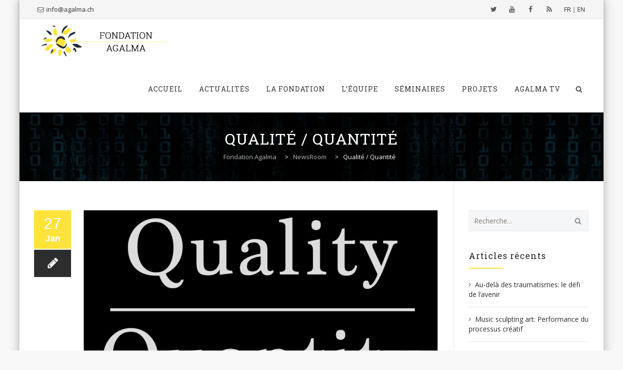

--- FILE ---
content_type: text/html; charset=UTF-8
request_url: https://www.agalma.ch/qualite-quantite/
body_size: 11671
content:
<!DOCTYPE html>
<!--[if IE 7]>
<html class="ie ie7" lang="fr-FR">
<![endif]-->
<!--[if IE 8]>
<html class="ie ie8" lang="fr-FR">
<![endif]-->
<!--[if !(IE 7) | !(IE 8)  ]><!-->
<html lang="fr-FR">
<!--<![endif]-->
<head>
<meta charset="UTF-8">
<meta name="viewport" content="width=device-width, initial-scale=1">
<title>
Qualité / Quantité | Fondation Agalma</title>
<link rel="profile" href="https://gmpg.org/xfn/11">
<link rel="pingback" href="https://www.agalma.ch/xmlrpc.php">

<link rel="alternate" hreflang="fr-fr" href="https://www.agalma.ch/qualite-quantite/" />
<link rel="alternate" hreflang="en-us" href="https://www.agalma.ch/qualite-quantite/?lang=en" />
<link rel="alternate" hreflang="x-default" href="https://www.agalma.ch/qualite-quantite/" />
<link rel='dns-prefetch' href='//fonts.googleapis.com' />
<link rel='dns-prefetch' href='//s.w.org' />
<link rel="alternate" type="application/rss+xml" title="Fondation Agalma &raquo; Flux" href="https://www.agalma.ch/feed/" />
		<script type="text/javascript">
			window._wpemojiSettings = {"baseUrl":"https:\/\/s.w.org\/images\/core\/emoji\/11\/72x72\/","ext":".png","svgUrl":"https:\/\/s.w.org\/images\/core\/emoji\/11\/svg\/","svgExt":".svg","source":{"concatemoji":"https:\/\/www.agalma.ch\/wp-includes\/js\/wp-emoji-release.min.js?ver=4.9.28"}};
			!function(e,a,t){var n,r,o,i=a.createElement("canvas"),p=i.getContext&&i.getContext("2d");function s(e,t){var a=String.fromCharCode;p.clearRect(0,0,i.width,i.height),p.fillText(a.apply(this,e),0,0);e=i.toDataURL();return p.clearRect(0,0,i.width,i.height),p.fillText(a.apply(this,t),0,0),e===i.toDataURL()}function c(e){var t=a.createElement("script");t.src=e,t.defer=t.type="text/javascript",a.getElementsByTagName("head")[0].appendChild(t)}for(o=Array("flag","emoji"),t.supports={everything:!0,everythingExceptFlag:!0},r=0;r<o.length;r++)t.supports[o[r]]=function(e){if(!p||!p.fillText)return!1;switch(p.textBaseline="top",p.font="600 32px Arial",e){case"flag":return s([55356,56826,55356,56819],[55356,56826,8203,55356,56819])?!1:!s([55356,57332,56128,56423,56128,56418,56128,56421,56128,56430,56128,56423,56128,56447],[55356,57332,8203,56128,56423,8203,56128,56418,8203,56128,56421,8203,56128,56430,8203,56128,56423,8203,56128,56447]);case"emoji":return!s([55358,56760,9792,65039],[55358,56760,8203,9792,65039])}return!1}(o[r]),t.supports.everything=t.supports.everything&&t.supports[o[r]],"flag"!==o[r]&&(t.supports.everythingExceptFlag=t.supports.everythingExceptFlag&&t.supports[o[r]]);t.supports.everythingExceptFlag=t.supports.everythingExceptFlag&&!t.supports.flag,t.DOMReady=!1,t.readyCallback=function(){t.DOMReady=!0},t.supports.everything||(n=function(){t.readyCallback()},a.addEventListener?(a.addEventListener("DOMContentLoaded",n,!1),e.addEventListener("load",n,!1)):(e.attachEvent("onload",n),a.attachEvent("onreadystatechange",function(){"complete"===a.readyState&&t.readyCallback()})),(n=t.source||{}).concatemoji?c(n.concatemoji):n.wpemoji&&n.twemoji&&(c(n.twemoji),c(n.wpemoji)))}(window,document,window._wpemojiSettings);
		</script>
		<style type="text/css">
img.wp-smiley,
img.emoji {
	display: inline !important;
	border: none !important;
	box-shadow: none !important;
	height: 1em !important;
	width: 1em !important;
	margin: 0 .07em !important;
	vertical-align: -0.1em !important;
	background: none !important;
	padding: 0 !important;
}
</style>
<link rel='stylesheet' id='validate-engine-css-css'  href='https://www.agalma.ch/wp-content/plugins/wysija-newsletters/css/validationEngine.jquery.css?ver=2.14' type='text/css' media='all' />
<link rel='stylesheet' id='contact-form-7-css'  href='https://www.agalma.ch/wp-content/plugins/contact-form-7/includes/css/styles.css?ver=5.0.1' type='text/css' media='all' />
<link rel='stylesheet' id='go-portfolio-magnific-popup-styles-css'  href='https://www.agalma.ch/wp-content/plugins/go_portfolio/assets/plugins/magnific-popup/magnific-popup.css?ver=1.6.1' type='text/css' media='all' />
<style id='go-portfolio-magnific-popup-styles-inline-css' type='text/css'>
.mfp-bg { z-index:80 !important;} .mfp-wrap { z-index:81 !important;}
</style>
<link rel='stylesheet' id='go-portfolio-styles-css'  href='https://www.agalma.ch/wp-content/plugins/go_portfolio/assets/css/go_portfolio_styles.css?ver=1.6.1' type='text/css' media='all' />
<link rel='stylesheet' id='vp2_html5_rightside_site_css-css'  href='https://www.agalma.ch/wp-content/plugins/lbg_html5_vp2_addon_visual_composer/lbg_vp2_html5_rightside/css/vp2_html5_rightSidePlaylist.css?ver=4.9.28' type='text/css' media='all' />
<link rel='stylesheet' id='vp2_html5_bottom_site_css-css'  href='https://www.agalma.ch/wp-content/plugins/lbg_html5_vp2_addon_visual_composer/lbg_vp2_html5_bottom/css/vp2_html5_bottomPlaylist.css?ver=4.9.28' type='text/css' media='all' />
<link rel='stylesheet' id='rs-plugin-settings-css'  href='https://www.agalma.ch/wp-content/plugins/revslider/public/assets/css/settings.css?ver=5.4.6.3.1' type='text/css' media='all' />
<style id='rs-plugin-settings-inline-css' type='text/css'>
.tp-caption a{color:#ff7302;text-shadow:none;-webkit-transition:all 0.2s ease-out;-moz-transition:all 0.2s ease-out;-o-transition:all 0.2s ease-out;-ms-transition:all 0.2s ease-out}.tp-caption a:hover{color:#ffa902}
</style>
<link rel='stylesheet' id='wpml-legacy-dropdown-0-css'  href='//www.agalma.ch/wp-content/plugins/sitepress-multilingual-cms/templates/language-switchers/legacy-dropdown/style.min.css?ver=1' type='text/css' media='all' />
<style id='wpml-legacy-dropdown-0-inline-css' type='text/css'>
.wpml-ls-sidebars-sidebar-left-blog, .wpml-ls-sidebars-sidebar-left-blog .wpml-ls-sub-menu, .wpml-ls-sidebars-sidebar-left-blog a {border-color:#e0e0e0;}.wpml-ls-sidebars-sidebar-left-blog a {color:#999999;background-color:#f1f1f1;}.wpml-ls-sidebars-sidebar-left-blog a:hover,.wpml-ls-sidebars-sidebar-left-blog a:focus {color:#444444;background-color:#eeeeee;}.wpml-ls-sidebars-sidebar-left-blog .wpml-ls-current-language>a {color:#999999;background-color:#f1f1f1;}.wpml-ls-sidebars-sidebar-left-blog .wpml-ls-current-language:hover>a, .wpml-ls-sidebars-sidebar-left-blog .wpml-ls-current-language>a:focus {color:#444444;background-color:#eeeeee;}
.wpml-ls-statics-shortcode_actions, .wpml-ls-statics-shortcode_actions .wpml-ls-sub-menu, .wpml-ls-statics-shortcode_actions a {border-color:#e0e0e0;}.wpml-ls-statics-shortcode_actions a {color:#999999;background-color:#f1f1f1;}.wpml-ls-statics-shortcode_actions a:hover,.wpml-ls-statics-shortcode_actions a:focus {color:#444444;background-color:#eeeeee;}.wpml-ls-statics-shortcode_actions .wpml-ls-current-language>a {color:#999999;background-color:#f1f1f1;}.wpml-ls-statics-shortcode_actions .wpml-ls-current-language:hover>a, .wpml-ls-statics-shortcode_actions .wpml-ls-current-language>a:focus {color:#444444;background-color:#eeeeee;}
</style>
<link rel='stylesheet' id='hover-css'  href='https://www.agalma.ch/wp-content/themes/howes/css/hover.min.css?ver=4.9.28' type='text/css' media='all' />
<link rel='stylesheet' id='flexslider-css'  href='https://www.agalma.ch/wp-content/plugins/js_composer/assets/lib/bower/flexslider/flexslider.min.css?ver=5.4.5' type='text/css' media='all' />
<link rel='stylesheet' id='typicons-css'  href='https://www.agalma.ch/wp-content/themes/howes/css/fonticon-library/typicons/css/thememount-typicons.min.css?ver=4.9.28' type='text/css' media='all' />
<link rel='stylesheet' id='fontawesome-css'  href='https://www.agalma.ch/wp-content/themes/howes/css/fonticon-library/font-awesome/css/thememount-font-awesome.min.css?ver=4.9.28' type='text/css' media='all' />
<link rel='stylesheet' id='nivo-slider-css-css'  href='https://www.agalma.ch/wp-content/plugins/js_composer/assets/lib/bower/nivoslider/nivo-slider.min.css?ver=5.4.5' type='text/css' media='all' />
<link rel='stylesheet' id='nivo-slider-theme-css'  href='https://www.agalma.ch/wp-content/plugins/js_composer/assets/lib/bower/nivoslider/themes/default/default.min.css?ver=5.4.5' type='text/css' media='all' />
<link rel='stylesheet' id='owl-carousel-css'  href='https://www.agalma.ch/wp-content/themes/howes/css/owl.carousel.min.css?ver=4.9.28' type='text/css' media='all' />
<link rel='stylesheet' id='prettyphoto-css'  href='https://www.agalma.ch/wp-content/plugins/js_composer/assets/lib/prettyphoto/css/prettyPhoto.min.css?ver=5.4.5' type='text/css' media='all' />
<link rel='stylesheet' id='bootstrap-css'  href='https://www.agalma.ch/wp-content/themes/howes/css/bootstrap.min.css?ver=4.9.28' type='text/css' media='all' />
<link rel='stylesheet' id='multi-columns-row-css'  href='https://www.agalma.ch/wp-content/themes/howes/css/multi-columns-row.min.css?ver=4.9.28' type='text/css' media='all' />
<link rel='stylesheet' id='bootstrap-theme-css'  href='https://www.agalma.ch/wp-content/themes/howes/css/bootstrap-theme.min.css?ver=4.9.28' type='text/css' media='all' />
<link rel='stylesheet' id='vc_tta_style-css'  href='https://www.agalma.ch/wp-content/plugins/js_composer/assets/css/js_composer_tta.min.css?ver=4.9.28' type='text/css' media='all' />
<link rel='stylesheet' id='js_composer_front-css'  href='https://www.agalma.ch/wp-content/plugins/js_composer/assets/css/js_composer.min.css?ver=5.4.5' type='text/css' media='all' />
<link rel='stylesheet' id='howes-main-style-css'  href='https://www.agalma.ch/wp-content/themes/howes/style.min.css?ver=4.9.28' type='text/css' media='all' />
<link rel='stylesheet' id='howes-dynamic-style-css'  href='https://www.agalma.ch/wp-content/themes/howes/css/dynamic-style.min.css?ver=4.9.28' type='text/css' media='all' />
<!--[if lt IE 10]>
<link rel='stylesheet' id='howes-ie-css'  href='https://www.agalma.ch/wp-content/themes/howes/css/ie.min.css?ver=4.9.28' type='text/css' media='all' />
<![endif]-->
<link rel='stylesheet' id='howes-responsive-style-css'  href='https://www.agalma.ch/wp-content/themes/howes/css/responsive.min.css?ver=4.9.28' type='text/css' media='all' />
<link rel='stylesheet' id='ultimate-style-css'  href='https://www.agalma.ch/wp-content/plugins/Ultimate_VC_Addons/assets/min-css/style.min.css?ver=3.12.0' type='text/css' media='all' />
<link rel='stylesheet' id='bsf-Defaults-css'  href='https://www.agalma.ch/wp-content/uploads/smile_fonts/Defaults/Defaults.css?ver=4.9.28' type='text/css' media='all' />
<link rel='stylesheet' id='redux-google-fonts-howes-css'  href='https://fonts.googleapis.com/css?family=Open+Sans%3A400%7CRoboto+Slab%3A400%7CMerriweather%3A400&#038;ver=1523306854' type='text/css' media='all' />
<script type='text/javascript' src='https://www.agalma.ch/wp-includes/js/jquery/jquery.js?ver=1.12.4'></script>
<script type='text/javascript' src='https://www.agalma.ch/wp-includes/js/jquery/jquery-migrate.min.js?ver=1.4.1'></script>
<script type='text/javascript' src='https://www.agalma.ch/wp-content/plugins/lbg_html5_vp2_addon_visual_composer/lbg_vp2_html5_rightside/js/vp2_html5_rightSidePlaylist.js?ver=4.9.28'></script>
<script type='text/javascript' src='https://www.agalma.ch/wp-content/plugins/lbg_html5_vp2_addon_visual_composer/lbg_vp2_html5_rightside/js/jquery.mousewheel.min.js?ver=4.9.28'></script>
<script type='text/javascript' src='https://www.agalma.ch/wp-content/plugins/lbg_html5_vp2_addon_visual_composer/lbg_vp2_html5_rightside/js/jquery.touchSwipe.min.js?ver=4.9.28'></script>
<script type='text/javascript' src='https://www.agalma.ch/wp-content/plugins/lbg_html5_vp2_addon_visual_composer/lbg_vp2_html5_rightside/js/screenfull.min.js?ver=4.9.28'></script>
<script type='text/javascript' src='https://www.agalma.ch/wp-content/plugins/lbg_html5_vp2_addon_visual_composer/lbg_vp2_html5_bottom/js/vp2_html5_bottomPlaylist.js?ver=4.9.28'></script>
<script type='text/javascript' src='https://www.agalma.ch/wp-content/plugins/lbg_html5_vp2_addon_visual_composer/lbg_vp2_html5_bottom/js/reflection.js?ver=4.9.28'></script>
<script type='text/javascript' src='https://www.agalma.ch/wp-content/plugins/revslider/public/assets/js/jquery.themepunch.tools.min.js?ver=5.4.6.3.1'></script>
<script type='text/javascript' src='https://www.agalma.ch/wp-content/plugins/revslider/public/assets/js/jquery.themepunch.revolution.min.js?ver=5.4.6.3.1'></script>
<script type='text/javascript' src='//www.agalma.ch/wp-content/plugins/sitepress-multilingual-cms/templates/language-switchers/legacy-dropdown/script.min.js?ver=1'></script>
<script type='text/javascript' src='https://www.agalma.ch/wp-content/plugins/js_composer/assets/lib/bower/isotope/dist/isotope.pkgd.min.js?ver=5.4.5'></script>
<script type='text/javascript' src='https://www.agalma.ch/wp-content/themes/howes/js/functions.min.js?ver=2013-07-18'></script>
<script type='text/javascript' src='https://www.agalma.ch/wp-content/themes/howes/js/bootstrap-tooltip.min.js?ver=4.9.28'></script>
<script type='text/javascript' src='https://www.agalma.ch/wp-content/themes/howes/js/jquery.sticky.min.js?ver=4.9.28'></script>
<script type='text/javascript' src='https://www.agalma.ch/wp-content/themes/howes/js/owl.carousel.min.js?ver=4.9.28'></script>
<script type='text/javascript' src='https://www.agalma.ch/wp-content/themes/howes/js/SmoothScroll.min.js?ver=4.9.28'></script>
<script type='text/javascript' src='https://www.agalma.ch/wp-content/plugins/Ultimate_VC_Addons/assets/min-js/ultimate-params.min.js?ver=3.12.0'></script>
<link rel='https://api.w.org/' href='https://www.agalma.ch/wp-json/' />
<link rel="EditURI" type="application/rsd+xml" title="RSD" href="https://www.agalma.ch/xmlrpc.php?rsd" />
<link rel="wlwmanifest" type="application/wlwmanifest+xml" href="https://www.agalma.ch/wp-includes/wlwmanifest.xml" /> 
<link rel='prev' title='Continuité | Discontinuité' href='https://www.agalma.ch/continuite-et-discontinuite/' />
<link rel='next' title='Le cerveau est vivant' href='https://www.agalma.ch/le-cerveau-est-vivant/' />
<meta name="generator" content="WordPress 4.9.28" />
<link rel="canonical" href="https://www.agalma.ch/qualite-quantite/" />
<link rel='shortlink' href='https://www.agalma.ch/?p=1851' />
<link rel="alternate" type="application/json+oembed" href="https://www.agalma.ch/wp-json/oembed/1.0/embed?url=https%3A%2F%2Fwww.agalma.ch%2Fqualite-quantite%2F" />
<link rel="alternate" type="text/xml+oembed" href="https://www.agalma.ch/wp-json/oembed/1.0/embed?url=https%3A%2F%2Fwww.agalma.ch%2Fqualite-quantite%2F&#038;format=xml" />
<meta name="generator" content="WPML ver:4.5.11 stt:1,4;" />

            <!--/ Facebook Thumb Fixer Open Graph /-->
            <meta property="og:type" content="article" />
            <meta property="og:url" content="https://www.agalma.ch/qualite-quantite/" />
            <meta property="og:title" content="Qualité / Quantité" />
            <meta property="og:description" content="Un séminaire de recherche à la Fondation Agalma s&rsquo;est deroulé le samedi 27 janvier de 9h à 17h30 au Campus Biotech à Genève. Il a été consacré à l’étude du thème « quantité / qualité ». Le programme entier est disponible ici: Programme Quantité / Qualité Puis une revision de l&rsquo;Esquisse de Freud qui a [&hellip;]" />
            <meta property="og:site_name" content="Fondation Agalma" />
            <meta property="og:image" content="https://www.agalma.ch/wp-content/uploads/2018/03/Quantity-Quality-1.jpg" />

            <meta itemscope itemtype="article" />
            <meta itemprop="description" content="Un séminaire de recherche à la Fondation Agalma s&rsquo;est deroulé le samedi 27 janvier de 9h à 17h30 au Campus Biotech à Genève. Il a été consacré à l’étude du thème « quantité / qualité ». Le programme entier est disponible ici: Programme Quantité / Qualité Puis une revision de l&rsquo;Esquisse de Freud qui a [&hellip;]" />
            <meta itemprop="image" content="https://www.agalma.ch/wp-content/uploads/2018/03/Quantity-Quality-1.jpg" />
            

<link rel="shortcut icon" type="image/x-icon" href="https://www.agalma.ch/wp-content/uploads/2015/10/favicon.ico">
<link rel="apple-touch-icon" sizes="57x57" href="https://www.agalma.ch/wp-content/uploads/2015/10/apple-touch-icon-57x57.png">
<link rel="apple-touch-icon" sizes="60x60" href="https://www.agalma.ch/wp-content/uploads/2015/10/apple-touch-icon-60x60.png">
<link rel="apple-touch-icon" sizes="72x72" href="https://www.agalma.ch/wp-content/uploads/2015/10/apple-touch-icon-72x72.png">
<link rel="apple-touch-icon" sizes="76x76" href="https://www.agalma.ch/wp-content/uploads/2015/10/apple-touch-icon-76x76.png">
<link rel="apple-touch-icon" sizes="114x114" href="https://www.agalma.ch/wp-content/uploads/2015/10/apple-touch-icon-114x114.png">
<link rel="apple-touch-icon" sizes="120x120" href="https://www.agalma.ch/wp-content/uploads/2015/10/apple-touch-icon-120x1201.png">
<link rel="apple-touch-icon" sizes="144x144" href="https://www.agalma.ch/wp-content/uploads/2015/10/apple-touch-icon-144x144.png">
<link rel="apple-touch-icon" sizes="152x152" href="https://www.agalma.ch/wp-content/uploads/2015/10/apple-touch-icon-152x152.png">
<link rel="apple-touch-icon" sizes="180x180" href="https://www.agalma.ch/wp-content/uploads/2015/10/apple-touch-icon-180x180.png">
<link rel="icon" type="image/png" sizes="16x16" href="https://www.agalma.ch/wp-content/uploads/2015/10/favicon-16x16.png">
<link rel="icon" type="image/png" sizes="32x32" href="https://www.agalma.ch/wp-content/uploads/2015/10/favicon-32x32.png">
<link rel="icon" type="image/png" sizes="96x96" href="https://www.agalma.ch/wp-content/uploads/2015/10/favicon-96x96.png">
<link rel="icon" type="image/png" sizes="160x160" href="https://www.agalma.ch/wp-content/uploads/2015/10/favicon-194x194.png">
<link rel="icon" type="image/png" sizes="192x192" href="https://www.agalma.ch/wp-content/uploads/2015/10/favicon-194x194.png">
<meta name="msapplication-TileImage" content="https://www.agalma.ch/wp-content/uploads/2015/10/mstile-144x144.png" />
<meta name="msapplication-square70x70logo" content="https://www.agalma.ch/wp-content/uploads/2015/10/mstile-70x70.png" />
<meta name="msapplication-square150x150logo" content="https://www.agalma.ch/wp-content/uploads/2015/10/mstile-150x150.png" />
<meta name="msapplication-wide310x150logo" content="https://www.agalma.ch/wp-content/uploads/2015/10/mstile-310x150.png" />
<meta name="msapplication-square310x310logo" content="https://www.agalma.ch/wp-content/uploads/2015/10/mstile-310x310.png" />
<meta name="apple-mobile-web-app-title" content="Fondation Agalma">
<meta name="application-name" content="Fondation Agalma">
<meta name="msapplication-TileColor" content="#ffffff">
	
	<script type="text/javascript">
		var tm_breakpoint = 1200;
	</script>
	
	<style type="text/css">
.tm-header-overlay .thememount-titlebar-wrapper .thememount-titlebar-inner-wrapper{	
	padding-top: 136px;
}
.thememount-header-style-3.tm-header-overlay .thememount-titlebar-wrapper .thememount-titlebar-inner-wrapper{
	padding-top: 191px;
}
</style>
		
		<script type="text/javascript">	var ajaxurl = 'https://www.agalma.ch/wp-admin/admin-ajax.php';	</script><meta name="generator" content="Powered by WPBakery Page Builder - drag and drop page builder for WordPress."/>
<!--[if lte IE 9]><link rel="stylesheet" type="text/css" href="https://www.agalma.ch/wp-content/plugins/js_composer/assets/css/vc_lte_ie9.min.css" media="screen"><![endif]--><meta name="generator" content="Powered by Slider Revolution 5.4.6.3.1 - responsive, Mobile-Friendly Slider Plugin for WordPress with comfortable drag and drop interface." />
<script type="text/javascript">function setREVStartSize(e){
				try{ var i=jQuery(window).width(),t=9999,r=0,n=0,l=0,f=0,s=0,h=0;					
					if(e.responsiveLevels&&(jQuery.each(e.responsiveLevels,function(e,f){f>i&&(t=r=f,l=e),i>f&&f>r&&(r=f,n=e)}),t>r&&(l=n)),f=e.gridheight[l]||e.gridheight[0]||e.gridheight,s=e.gridwidth[l]||e.gridwidth[0]||e.gridwidth,h=i/s,h=h>1?1:h,f=Math.round(h*f),"fullscreen"==e.sliderLayout){var u=(e.c.width(),jQuery(window).height());if(void 0!=e.fullScreenOffsetContainer){var c=e.fullScreenOffsetContainer.split(",");if (c) jQuery.each(c,function(e,i){u=jQuery(i).length>0?u-jQuery(i).outerHeight(!0):u}),e.fullScreenOffset.split("%").length>1&&void 0!=e.fullScreenOffset&&e.fullScreenOffset.length>0?u-=jQuery(window).height()*parseInt(e.fullScreenOffset,0)/100:void 0!=e.fullScreenOffset&&e.fullScreenOffset.length>0&&(u-=parseInt(e.fullScreenOffset,0))}f=u}else void 0!=e.minHeight&&f<e.minHeight&&(f=e.minHeight);e.c.closest(".rev_slider_wrapper").css({height:f})					
				}catch(d){console.log("Failure at Presize of Slider:"+d)}
			};</script>
<style type="text/css" title="dynamic-css" class="options-output">body{background-color:#f8f8f8;}body #main{background-color:#ffffff;}body{font-family:"Open Sans",'Trebuchet MS', Helvetica, sans-serif;line-height:20px;font-weight:400;font-style:normal;color:#6b6b6b;font-size:14px;}h1{font-family:"Roboto Slab",'Trebuchet MS', Helvetica, sans-serif;line-height:34px;font-weight:400;font-style:normal;color:#282828;font-size:32px;}h2{font-family:"Roboto Slab",'Trebuchet MS', Helvetica, sans-serif;line-height:30px;font-weight:400;font-style:normal;color:#282828;font-size:28px;}h3{font-family:"Roboto Slab",'Trebuchet MS', Helvetica, sans-serif;line-height:26px;font-weight:400;font-style:normal;color:#282828;font-size:24px;}h4{font-family:"Roboto Slab",'Trebuchet MS', Helvetica, sans-serif;line-height:20px;font-weight:400;font-style:normal;color:#282828;font-size:18px;}h5{font-family:"Roboto Slab",'Trebuchet MS', Helvetica, sans-serif;line-height:18px;font-weight:400;font-style:normal;color:#282828;font-size:16px;}h6{font-family:"Roboto Slab",'Trebuchet MS', Helvetica, sans-serif;line-height:16px;font-weight:400;font-style:normal;color:#282828;font-size:14px;}.thememount-heading-wrapper h1, .thememount-heading-wrapper h2, .thememount-heading-wrapper h3, .thememount-heading-wrapper h4, .thememount-heading-wrapper h5, .thememount-heading-wrapper h6{font-family:"Roboto Slab",'Trebuchet MS', Helvetica, sans-serif;line-height:30px;letter-spacing:1px;font-weight:400;font-style:normal;color:#282828;}.thememount-heading-wrapper.thememount-heading-wrapper-align-right p.thememount-subheading, .thememount-heading-wrapper.thememount-heading-wrapper-align-left p.thememount-subheading, .thememount-heading-wrapper.thememount-heading-wrapper-align-center p.thememount-subheading, .thememount-heading-wrapper-align-top p.thememount-subheading{font-family:Merriweather,'Trebuchet MS', Helvetica, sans-serif;line-height:25px;letter-spacing:0.5px;font-weight:400;font-style:normal;color:#6b6b6b;}body .widget .widget-title, body .widget .widgettitle, #navbar #site-navigation .mega-menu-wrap .mega-menu.mega-menu-horizontal .mega-sub-menu > li.mega-menu-item > h4.mega-block-title{font-family:"Roboto Slab",'Trebuchet MS', Helvetica, sans-serif;line-height:20px;font-weight:400;font-style:normal;color:#282828;font-size:18px;}.woocommerce button.button, .woocommerce-page button.button, input, .vc_btn, .woocommerce-page a.button, .button, .wpb_button, button, .woocommerce input.button, .woocommerce-page input.button, .tp-button.big, .woocommerce #content input.button, .woocommerce #respond input#submit, .woocommerce a.button, .woocommerce button.button, .woocommerce input.button, .woocommerce-page #content input.button, .woocommerce-page #respond input#submit, .woocommerce-page a.button, .woocommerce-page button.button, .woocommerce-page input.button{font-family:"Open Sans",'Trebuchet MS', Helvetica, sans-serif;font-weight:normal;font-style:normal;}.wpb_tabs_nav a.ui-tabs-anchor, .vc_tta.vc_general .vc_tta-tab a, body .wpb_accordion .wpb_accordion_wrapper .wpb_accordion_header a, .vc_tta.vc_general .vc_tta-panel-title>a, .vc_progress_bar .vc_label{font-family:"Roboto Slab",'Trebuchet MS', Helvetica, sans-serif;line-height:15px;font-weight:400;font-style:normal;font-size:13px;}div.thememount-fbar-box-w{background-repeat:no-repeat;background-size:cover;background-position:center center;background-image:url('https://www.agalma.ch/wp-content/themes/howes/images/fbar-bg.jpg');}ul.nav-menu li a, div.nav-menu > ul li a, #navbar #site-navigation .mega-menu-wrap .mega-menu.mega-menu-horizontal > li.mega-menu-item > a{font-family:"Roboto Slab",'Trebuchet MS', Helvetica, sans-serif;line-height:16px;font-weight:400;font-style:normal;color:#333333;font-size:14px;}ul.nav-menu li ul li a, div.nav-menu > ul li ul li a, #navbar #site-navigation .mega-menu-wrap .mega-menu.mega-menu-horizontal .mega-sub-menu a, #navbar #site-navigation .mega-menu-wrap .mega-menu.mega-menu-horizontal .mega-sub-menu a.mega-menu-link, #navbar #site-navigation .mega-menu-wrap .mega-menu.mega-menu-horizontal .mega-sub-menu > li.mega-menu-item-type-widget{font-family:"Open Sans",'Trebuchet MS', Helvetica, sans-serif;line-height:18px;font-weight:400;font-style:normal;color:#676767;font-size:13px;}ul.nav-menu li ul, div.nav-menu > ul .children, #navbar #site-navigation .mega-menu-wrap .mega-menu.mega-menu-horizontal .mega-sub-menu, #navbar #site-navigation .mega-menu-wrap .mega-menu.mega-menu-horizontal .mega-sub-menu a:hover, #navbar #site-navigation .mega-menu-wrap .mega-menu.mega-menu-horizontal .mega-sub-menu li:hover > a, #navbar #site-navigation .mega-menu-wrap .mega-menu.mega-menu-horizontal .mega-sub-menu a, #navbar #site-navigation .mega-menu-wrap .mega-menu.mega-menu-horizontal .mega-sub-menu a.mega-menu-link{background-color:#ffffff;}#navbar #site-navigation .mega-menu-wrap .mega-menu.mega-menu-horizontal .mega-sub-menu > li.mega-menu-item > h4.mega-block-title{font-family:"Roboto Slab",'Trebuchet MS', Helvetica, sans-serif;line-height:20px;font-weight:400;font-style:normal;color:#282828;font-size:18px;}#page footer.site-footer > div.footer{background-color:#282828;}</style><noscript><style type="text/css"> .wpb_animate_when_almost_visible { opacity: 1; }</style></noscript>
<!--[if lt IE 9]>
	<script src="https://www.agalma.ch/wp-content/themes/howes/js/html5.js"></script>
<![endif]-->

</head>

<body data-rsssl=1 class="post-template-default single single-post postid-1851 single-format-standard thememount-responsive-on thememount-sticky-footer thememount-boxed thememount-header-style-1 thememount-sidebar-right thememount-one-page-site howes-v15-3 no-avatars wpb-js-composer js-comp-ver-5.4.5 vc_responsive">


<div class="main-holder animsition">
<div id="page" class="hfeed site">
<header id="masthead" class="site-header  header-text-color-dark" role="banner">
  <div class="headerblock tm-mmenu-active-color-skin tm-dmenu-active-color-skin tm-dmenu-sep-grey">
        <div>
			<style>header .thememount-topbar{
								background-color: #f5f5f5;
							}</style>
				<div class="thememount-topbar thememount-topbar-textcolor-dark ">
					<div class="container">
						<div class="table-row">
							<div class="thememount-tb-content thememount-flexible-width-left"><ul class="top-contact"><li><i class="tmicon-fa-envelope-o"></i><a href="mailto:info@agalma.ch">info@agalma.ch</a></li></ul></div><div class="thememount-tb-social thememount-flexible-width-right"><ul class="social-icons"><li class="twitter"><a target="_blank" href="https://twitter.com/FondationAgalma" title="Twitter" data-toggle="tooltip"><i class="tmicon-fa-twitter"></i></a></li><li class="youtube"><a target="_blank" href="https://www.youtube.com/user/FondationAgalma" title="YouTube" data-toggle="tooltip"><i class="tmicon-fa-youtube"></i></a></li><li class="facebook"><a target="_blank" href="https://fr-fr.facebook.com/pages/Fondation-Agalma/106107406173240" title="Facebook" data-toggle="tooltip"><i class="tmicon-fa-facebook"></i></a></li><li class="rss"><a target="_blank" href="https://www.agalma.ch/feed/" title="RSS" data-toggle="tooltip"><i class="tmicon-fa-rss"></i></a></li></ul><div class="tm-tb-right-content"><ul class="top-contact"><li><a href="/?lang=fr">FR</a> | <a href="/?lang=en">EN</a></li> </ul></div></div>
						</div>
					</div>
				</div>
			</div>    <div id="stickable-header" class="header-inner masthead-header-stickyOnScroll">
      <div class="container">
        <div class="headercontent clearfix">
          <div class="headerlogo thememount-logotype-image tm-stickylogo-no">
            <span class="site-title"> <a class="home-link" href="https://www.agalma.ch/" title="Fondation Agalma" rel="home">
                            <img class="thememount-logo-img standardlogo" src="https://www.agalma.ch/wp-content/uploads/2015/03/logo.png" alt="Fondation Agalma" width="288" height="78">
			  
			  			  
                            </a> </span>
            <h2 class="site-description">
              Espace de recherche et de questionnement autour de la psychanalyse            </h2>
          </div>
		  
		  		  
          <div id="navbar" class="k_searchbutton">
            <nav id="site-navigation" class="navigation main-navigation" role="navigation" data-sticky-height="73">
            <div class="header-controls">
				
				                <div class="search_box"> <a href="#"><i class="tmicon-fa-search"></i></a>
                  <div class="k_flying_searchform_wrapper">
                    <form method="get" id="flying_searchform" action="https://www.agalma.ch" >
                      <div class="w-search-form-h">
                        <div class="w-search-form-row">
                          <div class="w-search-label">
                            <label for="searchval">Just type and press 'enter'</label>
                          </div>
                          <div class="w-search-input">
                            <input type="text" class="field searchform-s" name="s" id="searchval" placeholder="WRITE SEARCH WORD..." value="">
                          </div>
                          <a class="w-search-close" href="javascript:void(0)" title="Close search"><i class="tmicon-fa-times"></i></a> </div>
                      </div>
                    </form>
                  </div>
                </div>
								
				
                              </div>
              <h3 class="menu-toggle">
                <span>Toggle menu</span><i class="tmicon-fa-navicon"></i>              </h3>
              <a class="screen-reader-text skip-link" href="#content" title="Skip to content">
              Skip to content              </a>
              <div class="menu-main-menu-container nav-menu-wrapper"><ul id="menu-menu-principale" class="nav-menu"><li id="menu-item-340" class="menu-item menu-item-type-custom menu-item-object-custom menu-item-home menu-item-340"><a href="https://www.agalma.ch/#">Accueil</a></li>
<li id="menu-item-341" class="menu-item menu-item-type-custom menu-item-object-custom menu-item-home menu-item-341"><a href="https://www.agalma.ch/#newsroom">Actualités</a></li>
<li id="menu-item-343" class="menu-item menu-item-type-custom menu-item-object-custom menu-item-home menu-item-343"><a href="https://www.agalma.ch/#fondation">La Fondation</a></li>
<li id="menu-item-354" class="menu-item menu-item-type-custom menu-item-object-custom menu-item-home menu-item-354"><a href="https://www.agalma.ch/#groupe">L&rsquo;Équipe</a></li>
<li id="menu-item-342" class="menu-item menu-item-type-custom menu-item-object-custom menu-item-home menu-item-342"><a href="https://www.agalma.ch/#seminaires">Séminaires</a></li>
<li id="menu-item-346" class="menu-item menu-item-type-custom menu-item-object-custom menu-item-home menu-item-346"><a href="https://www.agalma.ch/#projets">Projets</a></li>
<li id="menu-item-345" class="menu-item menu-item-type-custom menu-item-object-custom menu-item-home menu-item-345"><a href="https://www.agalma.ch/#agalma_tv">AGALMA TV</a></li>
</ul></div>                            
            </nav>
            <!-- #site-navigation --> 
			
			<script type="text/javascript">
				tm_hide_togle_link();
			</script>
			
          </div>
		  	
	<script type="text/javascript">
		var x = 1;
		jQuery('.mega-menu a, .menu-main-menu-container a').each(function(){
			if( x != 1 ){
				jQuery(this).parent().removeClass('mega-current-menu-item mega-current_page_item current-menu-ancestor current-menu-item current_page_item');
			}
			x = 0;
		});
	</script>
	
			  <!-- #navbar --> 
        </div>
        <!-- .row --> 
      </div>
    </div>
  </div>
  		

				<div class="thememount-titlebar-wrapper entry-header thememount-without-subtitle thememount-with-breadcrumb thememount-without-proj-navigation thememount-header-without-breadcrumb thememount-header-with-breadcrumb thememount-titlebar-bgimg-img5 thememount-titlebar-textcolor-white tm-titlebar-view-default"  style="background-image:url('https://www.agalma.ch/wp-content/uploads/2014/10/Sans-titre.png');" >
			<div class="thememount-titlebar-inner-wrapper">
				<div class="thememount-titlebar-main">
					<div class="container">
						<div class="entry-title-wrapper ">
							<h1 class="entry-title">Qualité / Quantité</h1>
						</div>
													
							<div class="breadcrumb-wrapper"><!-- Breadcrumb NavXT output --><!-- Breadcrumb NavXT 7.1.0 -->
<span property="itemListElement" typeof="ListItem"><a property="item" typeof="WebPage" title="Go to Fondation Agalma." href="https://www.agalma.ch" class="home" ><span property="name">Fondation Agalma</span></a><meta property="position" content="1"></span> &gt; <span property="itemListElement" typeof="ListItem"><a property="item" typeof="WebPage" title="Go to the NewsRoom Catégorie archives." href="https://www.agalma.ch/category/dernierevideo/" class="taxonomy category" ><span property="name">NewsRoom</span></a><meta property="position" content="2"></span> &gt; <span property="itemListElement" typeof="ListItem"><span property="name" class="post post-post current-item">Qualité / Quantité</span><meta property="url" content="https://www.agalma.ch/qualite-quantite/"><meta property="position" content="3"></span></div><!-- .breadcrumb-wrapper -->					
											</div><!-- .container -->
				</div><!-- .thememount-titlebar-main -->
			</div><!-- .thememount-titlebar-inner-wrapper -->
		</div><!-- .thememount-titlebar-wrapper -->

		
		  </header>
<!-- #masthead -->

<div id="main" class="site-main">
<div class="container">
<div class="row">		

	<div id="primary" class="content-area col-md-9 col-lg-9 col-xs-12">
		<div id="content" class="site-content" role="main">

						
				
<article id="post-1851" class="post-1851 post type-post status-publish format-standard has-post-thumbnail hentry category-dernierevideo category-seminaires-p-fr">


	<div class="thememount-post-left">
		<div class="thememount-post-date-wrapper"><div class="thememount-entry-date-wrapper"><span class="thememount-entry-date"><time class="entry-date" datetime="2018-01-27T17:49:36+00:00" >27<span class="entry-month entry-year">Jan<span class="entry-year">2018</span></span></time></span><div class="thememount-entry-icon"><div class="thememount-post-icon-wrapper"><i class="tmicon-fa-pencil"></i></div></div></div></div>	</div><!-- .thememount-post-left -->
	
  <div class="thememount-post-right">
	
		<div class="thememount-blog-media entry-thumbnail">
		<img width="727" height="409" src="https://www.agalma.ch/wp-content/uploads/2018/03/Quantity-Quality-1-727x409.jpg" class="attachment-post-thumbnail size-post-thumbnail wp-post-image" alt="" srcset="https://www.agalma.ch/wp-content/uploads/2018/03/Quantity-Quality-1-727x409.jpg 727w, https://www.agalma.ch/wp-content/uploads/2018/03/Quantity-Quality-1-1110x624.jpg 1110w, https://www.agalma.ch/wp-content/uploads/2018/03/Quantity-Quality-1-720x406.jpg 720w, https://www.agalma.ch/wp-content/uploads/2018/03/Quantity-Quality-1-750x422.jpg 750w" sizes="(max-width: 727px) 100vw, 727px" />	</div>
		  
      <div class="postcontent">
  <header class="entry-header">
            
        <h2 class="entry-title">
										</h2>
	
		
        
  </header><!-- .entry-header -->
           
           
                    <div class="entry-content">
             <p>Un séminaire de recherche à la Fondation Agalma s&rsquo;est deroulé le samedi 27 janvier de 9h à 17h30 au Campus Biotech à Genève.</p>
<p>Il a été consacré à l’étude du thème « quantité / qualité ».</p>
<p>Le programme entier est disponible ici: <a href="https://archive.agalma.ch/wp-content/uploads/2018/01/Programme-Quantité.pdf">Programme Quantité / Qualité</a></p>
<p>Puis une revision de l&rsquo;Esquisse de Freud qui a été discuté au séminaire: <a href="https://archive.agalma.ch/wp-content/uploads/2018/01/Esquisse-Qualite.pdf">Freud &#8211; Esquisse (qualité/qualité)</a></p>
                       </div><!-- .entry-content -->
           
           
          		
                    <footer class="entry-meta">
             <div class="footer-entry-meta">
               <div class="thememount-meta-details"><span class="tm-date-wrapper"><i class="tmicon-fa-clock-o"></i> 27 janvier 2018</span><span class="categories-links"><i class="tmicon-fa-folder-open"></i> <a href="https://www.agalma.ch/category/dernierevideo/" rel="category tag">NewsRoom</a>, <a href="https://www.agalma.ch/category/seminaires-p-fr/" rel="category tag">Séminaires passés</a></span></div>                             </div><!-- .entry-meta -->
                       </footer><!-- .entry-meta -->
              </div>
	

		
	</div><!-- .thememount-post-right -->
	
	<div class="clearfix"></div>
	
</article><!-- #post -->
					<nav class="navigation post-navigation" role="navigation">
		<div class="nav-links">
			<a href="https://www.agalma.ch/continuite-et-discontinuite/" rel="prev"><span class="meta-nav"></span> Previous</a>			<a href="https://www.agalma.ch/le-cerveau-est-vivant/" rel="next">Next <span class="meta-nav"></span></a>		</div><!-- .nav-links -->
	</nav><!-- .navigation -->
					
			
		</div><!-- #content -->
	</div><!-- #primary -->

	
	
	
	
	<aside id="sidebar-right" class="widget-area col-md-3 col-lg-3 col-xs-12 sidebar" role="complementary">
				<aside id="search-2" class="widget widget_search"><form role="search" method="get" class="search-form" action="https://www.agalma.ch/">
				<label>
					<span class="screen-reader-text">Rechercher :</span>
					<input type="search" class="search-field" placeholder="Recherche&hellip;" value="" name="s" />
				</label>
				<input type="submit" class="search-submit" value="Rechercher" />
			<input type='hidden' name='lang' value='fr' /></form></aside>		<aside id="recent-posts-2" class="widget widget_recent_entries">		<h3 class="widget-title">Articles récents</h3>		<ul>
											<li>
					<a href="https://www.agalma.ch/au-dela-des-traumatismes/">Au-delà des traumatismes: le défi de l&rsquo;avenir</a>
									</li>
											<li>
					<a href="https://www.agalma.ch/music-sculpting-art/">Music sculpting art: Performance du processus créatif</a>
									</li>
											<li>
					<a href="https://www.agalma.ch/performance-epfl-mai-17-2024/">Une performance qui interroge l&rsquo;opposition invention / imitation</a>
									</li>
											<li>
					<a href="https://www.agalma.ch/prix-association-psychanalyse-copy/">Les membres d&rsquo;Agalma remportent le prix  Exemplaire</a>
									</li>
											<li>
					<a href="https://www.agalma.ch/prix-association-psychanalyse/">Les membres d&rsquo;Agalma remportent le prix</a>
									</li>
					</ul>
		</aside><aside id="archives-2" class="widget widget_archive"><h3 class="widget-title">Archives</h3>		<ul>
			<li><a href='https://www.agalma.ch/2025/12/'>décembre 2025</a></li>
	<li><a href='https://www.agalma.ch/2024/06/'>juin 2024</a></li>
	<li><a href='https://www.agalma.ch/2024/05/'>mai 2024</a></li>
	<li><a href='https://www.agalma.ch/2023/10/'>octobre 2023</a></li>
	<li><a href='https://www.agalma.ch/2023/02/'>février 2023</a></li>
	<li><a href='https://www.agalma.ch/2022/10/'>octobre 2022</a></li>
	<li><a href='https://www.agalma.ch/2021/02/'>février 2021</a></li>
	<li><a href='https://www.agalma.ch/2020/01/'>janvier 2020</a></li>
	<li><a href='https://www.agalma.ch/2019/06/'>juin 2019</a></li>
	<li><a href='https://www.agalma.ch/2019/05/'>mai 2019</a></li>
	<li><a href='https://www.agalma.ch/2019/02/'>février 2019</a></li>
	<li><a href='https://www.agalma.ch/2018/09/'>septembre 2018</a></li>
	<li><a href='https://www.agalma.ch/2018/07/'>juillet 2018</a></li>
	<li><a href='https://www.agalma.ch/2018/04/'>avril 2018</a></li>
	<li><a href='https://www.agalma.ch/2018/03/'>mars 2018</a></li>
	<li><a href='https://www.agalma.ch/2018/01/'>janvier 2018</a></li>
	<li><a href='https://www.agalma.ch/2017/11/'>novembre 2017</a></li>
	<li><a href='https://www.agalma.ch/2017/09/'>septembre 2017</a></li>
	<li><a href='https://www.agalma.ch/2017/03/'>mars 2017</a></li>
	<li><a href='https://www.agalma.ch/2017/02/'>février 2017</a></li>
	<li><a href='https://www.agalma.ch/2017/01/'>janvier 2017</a></li>
	<li><a href='https://www.agalma.ch/2016/12/'>décembre 2016</a></li>
	<li><a href='https://www.agalma.ch/2016/10/'>octobre 2016</a></li>
	<li><a href='https://www.agalma.ch/2016/09/'>septembre 2016</a></li>
	<li><a href='https://www.agalma.ch/2016/06/'>juin 2016</a></li>
	<li><a href='https://www.agalma.ch/2016/05/'>mai 2016</a></li>
	<li><a href='https://www.agalma.ch/2016/03/'>mars 2016</a></li>
	<li><a href='https://www.agalma.ch/2016/02/'>février 2016</a></li>
	<li><a href='https://www.agalma.ch/2016/01/'>janvier 2016</a></li>
	<li><a href='https://www.agalma.ch/2015/12/'>décembre 2015</a></li>
	<li><a href='https://www.agalma.ch/2015/11/'>novembre 2015</a></li>
	<li><a href='https://www.agalma.ch/2015/09/'>septembre 2015</a></li>
	<li><a href='https://www.agalma.ch/2015/08/'>août 2015</a></li>
	<li><a href='https://www.agalma.ch/2015/07/'>juillet 2015</a></li>
	<li><a href='https://www.agalma.ch/2015/06/'>juin 2015</a></li>
	<li><a href='https://www.agalma.ch/2015/04/'>avril 2015</a></li>
	<li><a href='https://www.agalma.ch/2015/03/'>mars 2015</a></li>
	<li><a href='https://www.agalma.ch/2015/02/'>février 2015</a></li>
	<li><a href='https://www.agalma.ch/2015/01/'>janvier 2015</a></li>
	<li><a href='https://www.agalma.ch/2014/12/'>décembre 2014</a></li>
	<li><a href='https://www.agalma.ch/2014/11/'>novembre 2014</a></li>
	<li><a href='https://www.agalma.ch/2014/10/'>octobre 2014</a></li>
	<li><a href='https://www.agalma.ch/2014/09/'>septembre 2014</a></li>
	<li><a href='https://www.agalma.ch/2014/08/'>août 2014</a></li>
	<li><a href='https://www.agalma.ch/2014/07/'>juillet 2014</a></li>
	<li><a href='https://www.agalma.ch/2014/06/'>juin 2014</a></li>
	<li><a href='https://www.agalma.ch/2014/05/'>mai 2014</a></li>
	<li><a href='https://www.agalma.ch/2014/02/'>février 2014</a></li>
	<li><a href='https://www.agalma.ch/2013/11/'>novembre 2013</a></li>
	<li><a href='https://www.agalma.ch/2013/10/'>octobre 2013</a></li>
	<li><a href='https://www.agalma.ch/2013/09/'>septembre 2013</a></li>
	<li><a href='https://www.agalma.ch/2013/07/'>juillet 2013</a></li>
	<li><a href='https://www.agalma.ch/2013/05/'>mai 2013</a></li>
	<li><a href='https://www.agalma.ch/2013/02/'>février 2013</a></li>
	<li><a href='https://www.agalma.ch/2013/01/'>janvier 2013</a></li>
	<li><a href='https://www.agalma.ch/2012/11/'>novembre 2012</a></li>
	<li><a href='https://www.agalma.ch/2012/10/'>octobre 2012</a></li>
	<li><a href='https://www.agalma.ch/2012/09/'>septembre 2012</a></li>
	<li><a href='https://www.agalma.ch/2012/06/'>juin 2012</a></li>
	<li><a href='https://www.agalma.ch/2012/05/'>mai 2012</a></li>
	<li><a href='https://www.agalma.ch/2012/04/'>avril 2012</a></li>
	<li><a href='https://www.agalma.ch/2012/03/'>mars 2012</a></li>
	<li><a href='https://www.agalma.ch/2012/02/'>février 2012</a></li>
	<li><a href='https://www.agalma.ch/2012/01/'>janvier 2012</a></li>
	<li><a href='https://www.agalma.ch/2011/12/'>décembre 2011</a></li>
	<li><a href='https://www.agalma.ch/2011/10/'>octobre 2011</a></li>
	<li><a href='https://www.agalma.ch/2011/09/'>septembre 2011</a></li>
	<li><a href='https://www.agalma.ch/2011/05/'>mai 2011</a></li>
	<li><a href='https://www.agalma.ch/2011/04/'>avril 2011</a></li>
	<li><a href='https://www.agalma.ch/2011/03/'>mars 2011</a></li>
	<li><a href='https://www.agalma.ch/2011/01/'>janvier 2011</a></li>
	<li><a href='https://www.agalma.ch/2010/10/'>octobre 2010</a></li>
	<li><a href='https://www.agalma.ch/2010/08/'>août 2010</a></li>
	<li><a href='https://www.agalma.ch/2009/09/'>septembre 2009</a></li>
		</ul>
		</aside><aside id="categories-2" class="widget widget_categories"><h3 class="widget-title">Catégories</h3>		<ul>
	<li class="cat-item cat-item-48"><a href="https://www.agalma.ch/category/tv-agalma/art-science-2/" >Art &amp; Science</a>
</li>
	<li class="cat-item cat-item-11"><a href="https://www.agalma.ch/category/recherches/art-et-sciences-fr/" >Art &amp; Sciences</a>
</li>
	<li class="cat-item cat-item-10"><a href="https://www.agalma.ch/category/tv-agalma/documentaires-et-films-fr/" >Documentaires et films</a>
</li>
	<li class="cat-item cat-item-6"><a href="https://www.agalma.ch/category/tv-agalma/entretien-fr/" >Entretien</a>
</li>
	<li class="cat-item cat-item-7"><a href="https://www.agalma.ch/category/dernierevideo/" >NewsRoom</a>
</li>
	<li class="cat-item cat-item-1"><a href="https://www.agalma.ch/category/non-classe/" >Non classé</a>
</li>
	<li class="cat-item cat-item-26"><a href="https://www.agalma.ch/category/presse/" >Presse</a>
</li>
	<li class="cat-item cat-item-28"><a href="https://www.agalma.ch/category/p-seminaires-fr/" >Prochains séminaires</a>
</li>
	<li class="cat-item cat-item-12"><a href="https://www.agalma.ch/category/recherches/recherche-fr/" >Recherche</a>
</li>
	<li class="cat-item cat-item-13"><a href="https://www.agalma.ch/category/recherches/" >Recherches</a>
</li>
	<li class="cat-item cat-item-29"><a href="https://www.agalma.ch/category/seminaires-p-fr/" >Séminaires passés</a>
</li>
	<li class="cat-item cat-item-14"><a href="https://www.agalma.ch/category/tv-agalma/" >TV AGALMA</a>
</li>
		</ul>
</aside><aside id="meta-2" class="widget widget_meta"><h3 class="widget-title">Méta</h3>			<ul>
						<li><a href="https://www.agalma.ch/wp-login.php">Connexion</a></li>
			<li><a href="https://www.agalma.ch/feed/">Flux <abbr title="Really Simple Syndication">RSS</abbr> des articles</a></li>
			<li><a href="https://www.agalma.ch/comments/feed/"><abbr title="Really Simple Syndication">RSS</abbr> des commentaires</a></li>
			<li><a href="https://wpfr.net" title="Propulsé par WordPress, plate-forme de publication personnelle sémantique de pointe.">Site de WordPress-FR</a></li>			</ul>
			</aside>		
	</aside><!-- #sidebar-right -->
		
		
</div><!-- .row -->
</div><!-- .container -->
				
		</div><!-- #main -->
		<footer id="colophon" class="site-footer" role="contentinfo">
        	<div class="footer footer-text-color-white">
							<div class="container">
					<div class="row">
								<div id="secondary" class="sidebar-container" role="complementary">
				
		</div><!-- #secondary -->
		
							</div>
				</div>
            </div>
			<div class="site-info footer-info-text-color-white">
                <div class="container">
					<div class="row">
					
											
						<div class="col-xs-12 copyright">
							<span class="thememount_footer_text">Copyright © 2026 <a href="https://www.agalma.ch">Fondation Agalma</a>. All rights reserved.</span> 
						</div><!--.copyright -->
                    </div><!--.row -->
				</div><!-- .container -->
			</div><!-- .site-info -->
		</footer><!-- #colophon -->
	</div><!-- #page -->
	
	</div><!-- .main-holder.animsition -->

    <a id="totop" href="#top" style="display: none;"><i class="tmicon-fa-angle-up"></i></a>
    
	<script type='text/javascript'>
/* <![CDATA[ */
var wpcf7 = {"apiSettings":{"root":"https:\/\/www.agalma.ch\/wp-json\/contact-form-7\/v1","namespace":"contact-form-7\/v1"},"recaptcha":{"messages":{"empty":"Merci de confirmer que vous n\u2019\u00eates pas un robot."}},"cached":"1"};
/* ]]> */
</script>
<script type='text/javascript' src='https://www.agalma.ch/wp-content/plugins/contact-form-7/includes/js/scripts.js?ver=5.0.1'></script>
<script type='text/javascript' src='https://www.agalma.ch/wp-content/plugins/go_portfolio/assets/plugins/magnific-popup/jquery.magnific-popup.min.js?ver=1.6.1'></script>
<script type='text/javascript' src='https://www.agalma.ch/wp-content/plugins/go_portfolio/assets/plugins/jquery.isotope.min.js?ver=1.6.1'></script>
<script type='text/javascript' src='https://www.agalma.ch/wp-content/plugins/go_portfolio/assets/plugins/jquery.carouFredSel-6.2.1-packed.js?ver=1.6.1'></script>
<script type='text/javascript' src='https://www.agalma.ch/wp-content/plugins/go_portfolio/assets/plugins/jquery.touchSwipe.min.js?ver=1.6.1'></script>
<script type='text/javascript'>
/* <![CDATA[ */
var gw_go_portfolio_settings = {"ajaxurl":"https:\/\/www.agalma.ch\/wp-admin\/admin-ajax.php","mobileTransition":"enabled"};
/* ]]> */
</script>
<script type='text/javascript' src='https://www.agalma.ch/wp-content/plugins/go_portfolio/assets/js/go_portfolio_scripts.js?ver=1.6.1'></script>
<script type='text/javascript' src='https://www.agalma.ch/wp-includes/js/jquery/ui/core.min.js?ver=1.11.4'></script>
<script type='text/javascript' src='https://www.agalma.ch/wp-includes/js/jquery/ui/widget.min.js?ver=1.11.4'></script>
<script type='text/javascript' src='https://www.agalma.ch/wp-includes/js/jquery/ui/mouse.min.js?ver=1.11.4'></script>
<script type='text/javascript' src='https://www.agalma.ch/wp-includes/js/jquery/ui/accordion.min.js?ver=1.11.4'></script>
<script type='text/javascript' src='https://www.agalma.ch/wp-includes/js/jquery/ui/position.min.js?ver=1.11.4'></script>
<script type='text/javascript' src='https://www.agalma.ch/wp-includes/js/jquery/ui/menu.min.js?ver=1.11.4'></script>
<script type='text/javascript' src='https://www.agalma.ch/wp-includes/js/wp-a11y.min.js?ver=4.9.28'></script>
<script type='text/javascript'>
/* <![CDATA[ */
var uiAutocompleteL10n = {"noResults":"Aucun r\u00e9sultat.","oneResult":"Un r\u00e9sultat trouv\u00e9. Utilisez les fl\u00e8ches haut et bas du clavier pour les parcourir. ","manyResults":"%d r\u00e9sultats trouv\u00e9s. Utilisez les fl\u00e8ches haut et bas du clavier pour les parcourir.","itemSelected":"\u00c9l\u00e9ment s\u00e9lectionn\u00e9."};
/* ]]> */
</script>
<script type='text/javascript' src='https://www.agalma.ch/wp-includes/js/jquery/ui/autocomplete.min.js?ver=1.11.4'></script>
<script type='text/javascript' src='https://www.agalma.ch/wp-includes/js/jquery/ui/slider.min.js?ver=1.11.4'></script>
<script type='text/javascript' src='https://www.agalma.ch/wp-includes/js/jquery/ui/tabs.min.js?ver=1.11.4'></script>
<script type='text/javascript' src='https://www.agalma.ch/wp-includes/js/jquery/ui/sortable.min.js?ver=1.11.4'></script>
<script type='text/javascript' src='https://www.agalma.ch/wp-includes/js/jquery/ui/draggable.min.js?ver=1.11.4'></script>
<script type='text/javascript' src='https://www.agalma.ch/wp-includes/js/jquery/ui/droppable.min.js?ver=1.11.4'></script>
<script type='text/javascript' src='https://www.agalma.ch/wp-includes/js/jquery/ui/selectable.min.js?ver=1.11.4'></script>
<script type='text/javascript' src='https://www.agalma.ch/wp-includes/js/jquery/ui/datepicker.min.js?ver=1.11.4'></script>
<script type='text/javascript'>
jQuery(document).ready(function(jQuery){jQuery.datepicker.setDefaults({"closeText":"Fermer","currentText":"Aujourd\u2019hui","monthNames":["janvier","f\u00e9vrier","mars","avril","mai","juin","juillet","ao\u00fbt","septembre","octobre","novembre","d\u00e9cembre"],"monthNamesShort":["Jan","F\u00e9v","Mar","Avr","Mai","Juin","Juil","Ao\u00fbt","Sep","Oct","Nov","D\u00e9c"],"nextText":"Suivant","prevText":"Pr\u00e9c\u00e9dent","dayNames":["dimanche","lundi","mardi","mercredi","jeudi","vendredi","samedi"],"dayNamesShort":["dim","lun","mar","mer","jeu","ven","sam"],"dayNamesMin":["D","L","M","M","J","V","S"],"dateFormat":"d MM yy","firstDay":1,"isRTL":false});});
</script>
<script type='text/javascript' src='https://www.agalma.ch/wp-includes/js/jquery/ui/resizable.min.js?ver=1.11.4'></script>
<script type='text/javascript' src='https://www.agalma.ch/wp-includes/js/jquery/ui/button.min.js?ver=1.11.4'></script>
<script type='text/javascript' src='https://www.agalma.ch/wp-includes/js/jquery/ui/dialog.min.js?ver=1.11.4'></script>
<script type='text/javascript' src='https://www.agalma.ch/wp-includes/js/jquery/jquery.form.min.js?ver=4.2.1'></script>
<script type='text/javascript' src='https://www.agalma.ch/wp-includes/js/jquery/jquery.color.min.js?ver=2.1.1'></script>
<script type='text/javascript' src='https://www.agalma.ch/wp-includes/js/imagesloaded.min.js?ver=3.2.0'></script>
<script type='text/javascript' src='https://www.agalma.ch/wp-includes/js/masonry.min.js?ver=3.3.2'></script>
<script type='text/javascript' src='https://www.agalma.ch/wp-includes/js/jquery/jquery.masonry.min.js?ver=3.1.2b'></script>
<script type='text/javascript' src='https://www.agalma.ch/wp-includes/js/jquery/ui/progressbar.min.js?ver=1.11.4'></script>
<script type='text/javascript' src='https://www.agalma.ch/wp-includes/js/jquery/ui/tooltip.min.js?ver=1.11.4'></script>
<script type='text/javascript' src='https://www.agalma.ch/wp-includes/js/jquery/ui/effect.min.js?ver=1.11.4'></script>
<script type='text/javascript' src='https://www.agalma.ch/wp-includes/js/jquery/ui/effect-blind.min.js?ver=1.11.4'></script>
<script type='text/javascript' src='https://www.agalma.ch/wp-includes/js/jquery/ui/effect-bounce.min.js?ver=1.11.4'></script>
<script type='text/javascript' src='https://www.agalma.ch/wp-includes/js/jquery/ui/effect-clip.min.js?ver=1.11.4'></script>
<script type='text/javascript' src='https://www.agalma.ch/wp-includes/js/jquery/ui/effect-drop.min.js?ver=1.11.4'></script>
<script type='text/javascript' src='https://www.agalma.ch/wp-includes/js/jquery/ui/effect-explode.min.js?ver=1.11.4'></script>
<script type='text/javascript' src='https://www.agalma.ch/wp-includes/js/jquery/ui/effect-fade.min.js?ver=1.11.4'></script>
<script type='text/javascript' src='https://www.agalma.ch/wp-includes/js/jquery/ui/effect-fold.min.js?ver=1.11.4'></script>
<script type='text/javascript' src='https://www.agalma.ch/wp-includes/js/jquery/ui/effect-highlight.min.js?ver=1.11.4'></script>
<script type='text/javascript' src='https://www.agalma.ch/wp-includes/js/jquery/ui/effect-pulsate.min.js?ver=1.11.4'></script>
<script type='text/javascript' src='https://www.agalma.ch/wp-includes/js/jquery/ui/effect-size.min.js?ver=1.11.4'></script>
<script type='text/javascript' src='https://www.agalma.ch/wp-includes/js/jquery/ui/effect-scale.min.js?ver=1.11.4'></script>
<script type='text/javascript' src='https://www.agalma.ch/wp-includes/js/jquery/ui/effect-shake.min.js?ver=1.11.4'></script>
<script type='text/javascript' src='https://www.agalma.ch/wp-includes/js/jquery/ui/effect-slide.min.js?ver=1.11.4'></script>
<script type='text/javascript' src='https://www.agalma.ch/wp-includes/js/jquery/ui/effect-transfer.min.js?ver=1.11.4'></script>
<script type='text/javascript' src='https://www.agalma.ch/wp-content/plugins/js_composer/assets/lib/bower/flexslider/jquery.flexslider-min.js?ver=5.4.5'></script>
<script type='text/javascript' src='https://www.agalma.ch/wp-content/plugins/js_composer/assets/lib/bower/nivoslider/jquery.nivo.slider.pack.js?ver=5.4.5'></script>
<script type='text/javascript' src='https://www.agalma.ch/wp-content/plugins/js_composer/assets/lib/prettyphoto/js/jquery.prettyPhoto.min.js?ver=5.4.5'></script>
<script type='text/javascript' src='https://www.agalma.ch/wp-includes/js/wp-embed.min.js?ver=4.9.28'></script>
<!-- Piwik -->
<script type="text/javascript">
  var _paq = _paq || [];
  _paq.push(['trackPageView']);
  _paq.push(['enableLinkTracking']);
  (function() {
    var u="//analyse.ngsens.ch/";
    _paq.push(['setTrackerUrl', u+'piwik.php']);
    _paq.push(['setSiteId', 3]);
    var d=document, g=d.createElement('script'), s=d.getElementsByTagName('script')[0];
    g.type='text/javascript'; g.async=true; g.defer=true; g.src=u+'piwik.js'; s.parentNode.insertBefore(g,s);
  })();
</script>
<noscript><p><img src="//analyse.ngsens.ch/piwik.php?idsite=3" style="border:0;" alt="" /></p></noscript>
<!-- End Piwik Code -->
	
		
</body>
</html>


--- FILE ---
content_type: text/css
request_url: https://www.agalma.ch/wp-content/plugins/go_portfolio/assets/css/go_portfolio_styles.css?ver=1.6.1
body_size: 7635
content:
/* -------------------------------------------------------------------------------- /

	Plugin Name: Go – Responsive Portfolio for WP
	Author: Granth
	Version: 1.6.1

	+----------------------------------------------------+
		TABLE OF CONTENTS
	+----------------------------------------------------+

    [1] SETUP
    [2] LAYOUT
    [3] FILTER
    [4] PAGINATION
    [5] SLIDER	
    [6] HEADER, MEDIA, OVERLAY
    [7] POST CONTENT
    [8] ISOTOPE PLUGIN
    [9] MAGNIFIC POPUP
	[10] MEDIA QUERIES
	[11] CUSTOM - PORTFOLIO

/ -------------------------------------------------------------------------------- */

/* -------------------------------------------------------------------------------- /
	[1]	SETUP - General settings, clearfix, common classes
/ -------------------------------------------------------------------------------- */

	.gw-gopf-no-trans * { 
	  -webkit-transition: none !important; 
	  -moz-transition: none !important; 
	  -o-transition: none !important; 
	  -ms-transition: none !important; 
	  transition: none !important; 
	}

	/* Clearfix */
	.gw-gopf-clearfix:after {
		content:".";
		display:block;
		height:0;
		clear:both;
		visibility:hidden;
	}
	.gw-gopf-clearfix { display:inline-block; } /* Hide from IE Mac \*/
	.gw-gopf-clearfix { display:block; } /* End hide from IE Mac */
	.gw-gopf-clearfix:after {
		content:".";
		display:block;
		height:0;
		clear:both;
		visibility:hidden;
	}	
		
	/* In slider mode */
	.gw-gopf .caroufredsel_wrapper {
		margin:0 !important; 
		overflow:visible !important;
	}		

	/* Reset and set image */
	.gw-gopf img {
		border:none !important;
		-moz-border-radius:0 !important;
		-webkit-border-radius:0 !important;
		border-radius:0 !important;				
		-moz-box-shadow:none !important;
		-o-box-shadow:none !important;
		-webkit-box-shadow:none !important;
		box-shadow:none !important;
		display:inline-block !important;
		height:auto !important;
		max-width:100% !important;		
		margin:0 !important;
		padding:0 !important;
		-moz-transition:none;
		-ms-transition:none;
		-o-transition:none;
		-webkit-transition:none;
		transition:none;
		vertical-align:middle;
        -ms-interpolation-mode:bicubic;
	}
	.gw-gopf iframe { width:100%; }
	.gw-gopf-post-media-wrap iframe { 
		height:100% !important;
		left:0;
		position:absolute;
		top:0;
	}
	
	/* OTHER */

	/* disable dotted outlines */
	:focus { outline:none !important; }
	::-moz-focus-inner { border:none !important; }
	a { outline:none !important;}
	
	/* remove tap highlight */
	.gw-gopf * { -webkit-tap-highlight-color: rgba(0,0,0,0); }
	
	.gw-gopf-disable-trans {
		-moz-transition:none !important;
		-ms-transition:none !important;
		-o-transition:none !important;
		-webkit-transition:none !important;
		transition:none !important;	
	}

/* -------------------------------------------------------------------------------- /
	[2]	LAYOUT - Columns
/ -------------------------------------------------------------------------------- */

	.gw-gopf-slider-type .gw-gopf-col-wrap{ display:none; }
	.gw-gopf-slider-type .gw-gopf-col-wrap:first-child { display:block; visibility: hidden; }	
	
	/* Wrappers */
	.gw-gopf-posts-wrap { 
		position:relative;
		width:100%;
		-webkit-backface-visibility: hidden;		
	}
	.gw-gopf-slider-type .gw-gopf-posts-wrap { 
		margin:-20px 0px;	
		padding:20px 0px;
	}	
	.gw-gopf-posts-wrap-inner { position:relative; }
	.gw-gopf-posts { 
		margin-right:-10px;
		width:100% !important;	
	}	
	.gw-gopf-post-col{ position:relative; }

	/* Default colum widths */
	.gw-gopf-col-wrap {
		float:left;
		letter-spacing:0;
		position:relative;		
	}
	.gw-gopf-1col .gw-gopf-col-wrap { width:100%; }
	.gw-gopf-2cols .gw-gopf-col-wrap { width:50%; }
	.gw-gopf-3cols .gw-gopf-col-wrap { width:33.33%; }
	.gw-gopf-4cols .gw-gopf-col-wrap { width:25%; }
	.gw-gopf-5cols .gw-gopf-col-wrap { width:20%; }
	.gw-gopf-6cols .gw-gopf-col-wrap { width:16.66%; }
	.gw-gopf-7cols .gw-gopf-col-wrap { width:14.2857%; }
	.gw-gopf-8cols .gw-gopf-col-wrap { width:12.50%; }
	.gw-gopf-9cols .gw-gopf-col-wrap { width:11.11%; }
	.gw-gopf-10cols .gw-gopf-col-wrap { width:10%; }
	
	/* RTL */
	.gw-gopf-rtl .gw-gopf-col-wrap { float:right; }
	.gw-gopf-slider-type.gw-gopf-rtl .gw-gopf-col-wrap { float:left; }
	
	/* opacity filtering */
	.gw-gopf-filter-opacity .gw-gopf-col-wrap.gw-gopf-disabled:before { 
		position:absolute;
		content:'';
		width:100%;
		height:100%;
		z-index:5;
		-moz-transition:none !important;
		-ms-transition:none !important;
		-o-transition:none !important;
		-webkit-transition:none !important;
		transition:none !important;		
	}
	
/* -------------------------------------------------------------------------------- /
	[3]	FILTER - Portfolio filter categories
/ -------------------------------------------------------------------------------- */	

	.gw-gopf-filter { 
		position:relative;
		z-index:1;
	}
	.gw-gopf-cats {
		list-style:none;
		display:block;		
		margin:-10px 0 0;
		padding:0;
		position:relative;
	}
	.gw-gopf-cats > span {
		background:none;
		display:inline-block;	
		margin:10px 0 0;
		padding:0;
	}
	
	.gw-gopf-cats > span.gw-gopf-hidden { display:none; }	
	
	/* Centered filter */
	.gw-gopf-cats-centered .gw-gopf-cats { text-align:center; }
	
	/* Right aligned filter */
	.gw-gopf-cats-right .gw-gopf-cats { text-align:right; }
	
/* -------------------------------------------------------------------------------- /
	[4]	PAGINATION - Portfolio pagination
/ -------------------------------------------------------------------------------- */	

	.gw-gopf-pagination-wrapper { 
		position:relative;
		display:none;
	}
	.gw-gopf-pagination {
		list-style:none;
		display:block;		
		margin:-10px 0 0 !important;
		padding:0;
		position:relative;
	}
	.gw-gopf-pagination > span,
	.gw-gopf-pagination > a {
		background:none;
		display:inline-block;	
		margin:10px 0 0;
		padding:0;
	}
	
	/* Centered pagination */
	.gw-gopf-pagination-centered .gw-gopf-pagination { text-align:center; }
	
	/* Right aligned pagination */
	.gw-gopf-pagination-right .gw-gopf-pagination { text-align:right; }	


/* -------------------------------------------------------------------------------- /
	[5]	SLIDER - Slider arrows
/ -------------------------------------------------------------------------------- */	

	.gw-gopf-slider-controls-wrap {
		margin:0;
		padding:0;
		position:relative;
		width:100%;
		z-index:1;		
	}
	.gw-gopf-slider-controls > div {
		background:none;
		float:left;		
		margin:0;
		padding:0;
		text-align:center;
		cursor:hand;
	}
	.gw-gopf-slider-controls > div:first-child { margin-left:0 !important; }	
	
	/* Centered filter */
	.gw-gopf-slider-controls-centered .gw-gopf-slider-controls {
		float:left;
		left:50%;	
		position:relative;
	}
	.gw-gopf-slider-controls-centered .gw-gopf-slider-controls > div {
		float:left;
		position:relative;	
		right:50%;
	}
	
	/* Right aligned filter */
	.gw-gopf-slider-controls-right .gw-gopf-slider-controls { float:right; }

/* -------------------------------------------------------------------------------- /
	[6]	HEADER, MEDIA, OVERLAY
/ -------------------------------------------------------------------------------- */

	.gw-gopf-post-header { 
		position:relative !important;
		width:100%;
	}
	.gw-gopf-post-media-wrap {
		height:auto;
		-moz-background-size:cover;
		-o-background-size:cover;
		-webkit-background-size:cover;
		background-size:cover;		
		background-position:50% 50%;
		overflow:hidden;		
		position:relative;
		z-index:1;
	}
	.gw-gopf-post-media-wrap img {
		width:100%;
		height:auto;
		visibility:hidden;
	}
	.gw-gopf-post-media-wrap a {
		border:none !important;
		display:block;
		position:relative;
	}

	/* Reset and set image */
	.gw-gopf-post-media-wrap img.gw-gopf-fallback-img {
		display:none !important;
		position:absolute !important;
		width:100% !important;
	}
	
	/* Overlay */
	.gw-gopf-post-overlay, .gw-gopf-post-overlay-bg {
		background:transparent;
		display:none;
		height:100%;
		filter:alpha(opacity=0); /* IE 5-7 */
		-ms-filter:"progid:DXImageTransform.Microsoft.Alpha(Opacity=0)"; /* IE 8 */
		-khtml-opacity:0; /* Safari 1.x */
		-moz-opacity:0; /* Netscape */
		opacity:0;		
		overflow:hidden;
		-moz-transition:opacity 0.1s ease-in-out, height 0.1s 0.1s ease-in-out, top 0.1s 0.1s ease-in-out, bottom 0.1s 0.1s ease-in-out;
		-ms-transition:opacity 0.1s ease-in-out, height 0.1s 0.1s ease-in-out, top 0.1s 0.1s ease-in-out, bottom 0.1s 0.1s ease-in-out;
		-o-transition:opacity 0.1s ease-in-out, height 0.1s 0.1s ease-in-out, top 0.1s 0.1s ease-in-out, bottom 0.1s 0.1s ease-in-out;
		-webkit-transition:opacity 0.1s ease-in-out, height 0.1s 0.1s ease-in-out, top 0.1s 0.1s ease-in-out, bottom 0.1s 0.1s ease-in-out;
		transition:opacity 0.1s ease-in-out, height 0.1s 0.1s ease-in-out, top 0.1s 0.1s ease-in-out, bottom 0.1s 0.1s ease-in-out;
		position:absolute;
		text-align:center;
		width:100%;
		z-index:3;		
	}
	.gw-gopf-has-overlay .gw-gopf-post-overlay, 
	.gw-gopf-touch .gw-gopf-has-overlay .gw-gopf-post-overlay-hover:hover .gw-gopf-post-overlay,
	.gw-gopf-touch .gw-gopf-has-overlay .gw-gopf-post-header:hover .gw-gopf-post-overlay { display:block; }
	.gw-gopf-post-overlay-bg {
		display:block;
		content:'';
		left:0;		 
		filter:alpha(opacity=0); /* IE 5-7 */
		-ms-filter:"progid:DXImageTransform.Microsoft.Alpha(Opacity=0)"; /* IE 8 */
		-khtml-opacity:0; /* Safari 1.x */
		-moz-opacity:0; /* Netscape */
		opacity:0;
		top:0;
		z-index:-1;		
	 }

	.gw-gopf-post-overlay-hover:hover .gw-gopf-post-overlay,
	.gw-gopf-post-header:hover .gw-gopf-post-overlay,
	.gw-gopf-touch .gw-gopf-current.gw-gopf-post .gw-gopf-post-overlay { 
		filter:alpha(opacity=100); /* IE 5-7 */
		-ms-filter:"progid:DXImageTransform.Microsoft.Alpha(Opacity=100)"; /* IE 8 */
		-khtml-opacity:1; /* Safari 1.x */
		-moz-opacity:1; /* Netscape */
		opacity:1;
		-moz-transition:opacity 0.3s ease-in-out, height 0.3s ease-in-out, top 0.3s ease-in-out, bottom 0.3s ease-in-out;
		-ms-transition:opacity 0.3s ease-in-out, height 0.3s ease-in-out, top 0.3s ease-in-out, bottom 0.3s ease-in-out;
		-o-transition:opacity 0.3s ease-in-out, height 0.3s ease-in-out, top 0.3s ease-in-out, bottom 0.3s ease-in-out;
		-webkit-transition:opacity 0.3s ease-in-out, height 0.3s ease-in-out, top 0.3s ease-in-out, bottom 0.3s ease-in-out;
		transition:opacity 0.3s ease-in-out, height 0.3s ease-in-out, top 0.3s ease-in-out, bottom 0.3s ease-in-out;
	}
	.gw-gopf-post-overlay:before {
		  content:'';
		  display:inline-block;
		  height:100%;
		  vertical-align:middle;
		  margin-right: -0.25em; /* Adjusts for spacing */
	}
	
	/* Overlay inner */
	.gw-gopf-post-overlay-inner,
	.gw-gopf-touch .gw-gopf-post-overlay-hover:hover .gw-gopf-post-overlay-inner, 
	.gw-gopf-touch .gw-gopf-post-header:hover .gw-gopf-post-overlay-inner {
		display:inline-block;
		left:1px;
		padding-top:20px;		
		position:relative;
		text-align:center;
		top:-40px;		
		-moz-transition:opacity 0s 0.1s ease-in-out, top 0s 0.1s ease-in-out, padding 0s 0.1s ease-in-out;
		-ms-transition:opacity 0s 0.1s ease-in-out, top 0s 0.1s ease-in-out, padding 0s 0.1s ease-in-out;
		-o-transition:opacity 0s 0.1s ease-in-out, top 0s 0.1s ease-in-out, padding 0s 0.1s ease-in-out;
		-webkit-transition:opacity 0s 0.1s ease-in-out, top 0s 0.1s ease-in-out, padding 0s 0.1s ease-in-out;
		transition:opacity 0s 0.1s ease-in-out, top 0s 0.1s ease-in-out, padding 0s 0.1s ease-in-out;
		vertical-align:middle;
		visibility:hidden;
	}
			
	.gw-gopf-post-overlay-hover:hover .gw-gopf-post-overlay-inner, 
	.gw-gopf-post-header:hover .gw-gopf-post-overlay-inner,
	.gw-gopf-touch .gw-gopf-current.gw-gopf-post .gw-gopf-post-overlay-inner { 
		padding-top:0;
		top:-5px;		
		-moz-transition:opacity 0.3s ease-in-out, top 0.15s ease-in-out, padding 0.15s 0.1s ease-in-out;
		-ms-transition:opacity 0.3s ease-in-out, top 0.15s ease-in-out, padding 0.15s 0.1s ease-in-out;
		-o-transition:opacity 0.3s ease-in-out, top 0.15s ease-in-out, padding 0.15s 0.1s ease-in-out;
		-webkit-transition:opacity 0.3s ease-in-out, top 0.15s ease-in-out, padding 0.15s 0.1s ease-in-out;
		transition:opacity 0.3s ease-in-out, top 0.15s ease-in-out, padding 0.15s 0.1s ease-in-out;
		visibility:visible;
	}
	.gw-gopf-post-overlay-btn, 
	.gw-gopf-post-overlay-circle {
		margin-top:10px;
	}	
	.gw-gopf-circle { vertical-align:top; }
	.gw-gopf-circle img { vertical-align:0; }
	
	/* Overlay link */
	.gw-gopf-post-overlay.gw-gopf-post-overlay-link {
		display:block;
		position:absolute;
		z-index:3;
		width:100%;
	}
	.gw-gopf-post-overlay-inner a { cursor:pointer; }

/* -------------------------------------------------------------------------------- /
	[7]	POST CONTENT
/ -------------------------------------------------------------------------------- */

	.gw-gopf-post {
		position:relative;
	}
	.gw-gopf-post-content-wrap { 
		overflow:hidden;
		position:relative;
		z-index:1;
	}
	.gw-gopf-post-content-wrap:before { 
		content:'';
		display:block;
		height:100%;
		left:0;
		position:absolute;
		top:0;		
		width:100%;
		z-index:-1;
	}
	
	.gw-gopf-post-content {
		-webkit-box-sizing:border-box;
		-moz-box-sizing:border-box;
		box-sizing:border-box;
		overflow:hidden;
		text-align:left; 	
	}

	.gw-gopf-post-content a,
	.gw-gopf-post-content a:hover { text-decoration:none; }
	.gw-gopf-post-content h2, 
	.gw-gopf-post-content h2 a {
		margin:0 0 3px 0 !important;
		padding:0;
	}

/* -------------------------------------------------------------------------------- /
	[8] ISOTOPE PLUGIN
/ -------------------------------------------------------------------------------- */
	
	.gw-gopf-isotope { overflow:visible !important; }
	.gw-gopf-isotope-item { z-index:2; }
	.gw-gopf-isotope-item:hover { z-index:3; }
	.gw-gopf-isotope-hidden.gw-gopf-isotope-item {
		pointer-events:none;
		z-index:1;
	}
	.gw-gopf-isotope-ready .gw-gopf-isotope,
	.gw-gopf-isotope-new-added .gw-gopf-isotope {
		-webkit-transition-duration:0.8s;
		-moz-transition-duration:0.8s;
		-ms-transition-duration:0.8s;
		-o-transition-duration:0.8s;
		transition-duration:0.8s;
		-webkit-transition-property:height, width;
		-moz-transition-property:height, width;
		-ms-transition-property:height, width;
		-o-transition-property:height, width;
		transition-property:height, width;
		-webkit-backface-visibility: hidden;		

	}
	.gw-gopf-isotope-ready .gw-gopf-isotope .gw-gopf-isotope-item {
		-webkit-transition:-webkit-transform 0.8s, opacity 0.8s, z-index 0s 0.1s;
		-moz-transition:-moz-transform 0.8s, opacity 0.8s, z-index 0s 0.1s;
		-ms-transition:-ms-transform 0.8s, opacity 0.8s, z-index 0s 0.1s;
		-o-transition:-o-transform 0.8s, opacity 0.8s, z-index 0s 0.1s;
		transition:transform 0.8s, opacity 0.8s, z-index 0s 0.1s;
		-webkit-backface-visibility: hidden;			
	}

	/* RTL */
	.gw-gopf-rtl.gw-gopf-isotope-ready .gw-gopf-isotope .gw-gopf-isotope-item {
		-webkit-transition:right 0.8s, top 0.8s, opacity 0.8s, z-index 0s 0.1s;
		-moz-transition:right 0.8s, top 0.8s, opacity 0.8s, z-index 0s 0.1s;
		-ms-transition:right 0.8s, top 0.8s, opacity 0.8s, z-index 0s 0.1s;
		-o-transition:right 0.8s, top 0.8s, opacity 0.8s, z-index 0s 0.1s;
		transition:right 0.8s, top 0.8s, opacity 0.8s, z-index 0s 0.1s;	
	}	
	
	.gw-gopf-isotope-ready .gw-gopf-isotope .gw-gopf-isotope-item:hover {
		-webkit-transition:-webkit-transform 0.8s, opacity 0.8s, z-index 0s 0s;
		-moz-transition:-moz-transform 0.8s, opacity 0.8s, z-index 0s 0s;
		-ms-transition:-ms-transform 0.8s, opacity 0.8s, z-index 0s 0s;
		-o-transition:-o-transform 0.8s, opacity 0.8s, z-index 0s 0s;
		transition:transform 0.8s, opacity 0.8s, z-index 0s 0s;
		-webkit-backface-visibility: hidden;		
	}	

/* -------------------------------------------------------------------------------- /
	[9] MAGNIFIC POPUP
/ -------------------------------------------------------------------------------- */

 	.gw-gopf-mfp-close {
 		background:url(../images/icon_close.png) 0 0 no-repeat;
		cursor:pointer;		
 		height:18px;
		filter:alpha(opacity=65); /* IE 5-7 */
		-ms-filter:"progid:DXImageTransform.Microsoft.Alpha(Opacity=65)"; /* IE 8 */
		-khtml-opacity:0.65; /* Safari 1.x */
		-moz-opacity:0.65; /* Netscape */
		opacity:0.65;
		position:absolute;		
		right:0;
		top:6px;
        -moz-transition:all 0.1s ease-in-out;
		-ms-transition:all 0.1s ease-in-out;
        -o-transition:all 0.1s ease-in-out;
        -webkit-transition:all 0.1s ease-in-out;		
        transition:all 0.1s ease-in-out;		
		width:18px;
 	}

	@media
	only screen and (-webkit-min-device-pixel-ratio: 2),
	only screen and (   min--moz-device-pixel-ratio: 2),
	only screen and (     -o-min-device-pixel-ratio: 2/1),
	only screen and (        min-device-pixel-ratio: 2),
	only screen and (                min-resolution: 192dpi),
	only screen and (                min-resolution: 2dppx) { 	  
		.gw-gopf-mfp-close {
			background:url(../images/icon_close@2x.png) 0 0 no-repeat;
			background-size:18px auto;
		}
	}	
	
 	.gw-gopf-mfp-close:hover { 
		filter:alpha(opacity=100); /* IE 5-7 */
		-ms-filter:"progid:DXImageTransform.Microsoft.Alpha(Opacity=100)"; /* IE 8 */
		-khtml-opacity:1; /* Safari 1.x */
		-moz-opacity:1; /* Netscape */
		opacity:1;
	}
		
	.gw-gopf-mfp-title.mfp-title {
		color:#bababa;
		font-size:16px;
		height:auto;
		line-height:20px;
	}
	.gw-gopf-mfp-counter.mfp-counter {
		color:#bababa;
	}
	
	.gw-gopf-mfp-arrow.mfp-arrow {
		cursor:pointer !important;
		filter:alpha(opacity=65) !important; /* IE 5-7 */
		-ms-filter:"progid:DXImageTransform.Microsoft.Alpha(Opacity=65)" !important; /* IE 8 */
		-khtml-opacity:0.65 !important; /* Safari 1.x */
		-moz-opacity:0.65 !important; /* Netscape */
		opacity:0.65 !important;
		 -webkit-transform:none !important;
	    transform:none !important;		
	    z-index:1048;			
	}
	.gw-gopf-mfp-arrow.mfp-arrow:hover {
		filter:alpha(opacity=100) !important; /* IE 5-7 */
		-ms-filter:"progid:DXImageTransform.Microsoft.Alpha(Opacity=100)" !important; /* IE 8 */
		-khtml-opacity:1 !important; /* Safari 1.x */
		-moz-opacity:1 !important; /* Netscape */
		opacity:1 !important;
	}
	
	.gw-gopf-mfp-arrow.mfp-arrow:before, 
	.gw-gopf-mfp-arrow.mfp-arrow:after { border:none !important; }

	.gw-gopf-mfp-arrow.mfp-arrow-left {
		background:url(../images/icon_lb_prev.png) 50% 50% no-repeat !important;
	}
	
	.gw-gopf-mfp-arrow.mfp-arrow-right {
		background:url(../images/icon_lb_next.png) 50% 50% no-repeat !important;
	}	
	
	@media
	only screen and (-webkit-min-device-pixel-ratio: 2),
	only screen and (   min--moz-device-pixel-ratio: 2),
	only screen and (     -o-min-device-pixel-ratio: 2/1),
	only screen and (        min-device-pixel-ratio: 2),
	only screen and (                min-resolution: 192dpi),
	only screen and (                min-resolution: 2dppx) { 	  
		.gw-gopf-mfp-arrow.mfp-arrow-left {
			background:url(../images/icon_lb_prev@2x.png) 50% 50% no-repeat !important;
			background-size:34px auto !important;
		}
		
		.gw-gopf-mfp-arrow.mfp-arrow-right {
			background:url(../images/icon_lb_next@2x.png) 50% 50% no-repeat !important;
			background-size:34px auto !important;
		}
	}		
	
 	.mfp-iframe-holder .gw-gopf-mfp-close { top:-34px !important; }
	
	 /**
	  * Fade-move animation for second dialog
	  */
      
      /* at start */
      .my-mfp-slide-bottom .mfp-figure {
        opacity: 0;
        -webkit-transition: all 0.2s ease-out;
        -moz-transition: all 0.2s ease-out;
        -o-transition: all 0.2s ease-out;
        transition: all 0.2s ease-out;
        -webkit-transform: translateY(-20px) perspective( 600px ) rotateX( 10deg );
        -moz-transform: translateY(-20px) perspective( 600px ) rotateX( 10deg );
        -ms-transform: translateY(-20px) perspective( 600px ) rotateX( 10deg );
        -o-transform: translateY(-20px) perspective( 600px ) rotateX( 10deg );
        transform: translateY(-20px) perspective( 600px ) rotateX( 10deg );

      }
      
      /* animate in */
      .my-mfp-slide-bottom.mfp-ready .mfp-figure {
        opacity: 1;
        -webkit-transform: translateY(0) perspective( 600px ) rotateX( 0 ); 
        -moz-transform: translateY(0) perspective( 600px ) rotateX( 0 ); 
        -ms-transform: translateY(0) perspective( 600px ) rotateX( 0 ); 
        -o-transform: translateY(0) perspective( 600px ) rotateX( 0 ); 
        transform: translateY(0) perspective( 600px ) rotateX( 0 ); 
      }

      /* animate out */
      .my-mfp-slide-bottom.mfp-removing .mfp-figure {
        opacity: 0;
        -webkit-transform: translateY(-10px) perspective( 600px ) rotateX( 10deg ); 
        -moz-transform: translateY(-10px) perspective( 600px ) rotateX( 10deg ); 
        -ms-transform: translateY(-10px) perspective( 600px ) rotateX( 10deg ); 
        -o-transform: translateY(-10px) perspective( 600px ) rotateX( 10deg ); 
        transform: translateY(-10px) perspective( 600px ) rotateX( 10deg ); 
      }

      /* Dark overlay, start state */
      .my-mfp-slide-bottom.mfp-bg {
        opacity: 0;
        -webkit-transition: opacity 0.3s ease-out; 
        -moz-transition: opacity 0.3s ease-out; 
        -o-transition: opacity 0.3s ease-out; 
        transition: opacity 0.3s ease-out;
      }
      /* animate in */
      .my-mfp-slide-bottom.mfp-ready.mfp-bg {
        opacity: 0.8;
      }
      /* animate out */
      .my-mfp-slide-bottom.mfp-removing.mfp-bg {
        opacity: 0;
      }

/* -------------------------------------------------------------------------------- /
	[10]	MEDIA QUERIES
/ -------------------------------------------------------------------------------- */

  
/* -------------------------------------------------------------------------------- /
	[10.1] TABLET (LANDSCAPE)
/ -------------------------------------------------------------------------------- */

	@media only screen and (min-width: 768px) and (max-width: 959px) {
		.gw-gopf-posts { letter-spacing:10px; }
		.gw-gopf {
						margin:0 auto;
		}
		.gw-gopf-1col .gw-gopf-col-wrap { 
        	float:left !important;		
			margin-left:0 !important;
        	width:100%;		
		} 
		.gw-gopf-2cols .gw-gopf-col-wrap,
		.gw-gopf-3cols .gw-gopf-col-wrap,
		.gw-gopf-4cols .gw-gopf-col-wrap,
		.gw-gopf-5cols .gw-gopf-col-wrap,
		.gw-gopf-6cols .gw-gopf-col-wrap,
		.gw-gopf-7cols .gw-gopf-col-wrap,
		.gw-gopf-8cols .gw-gopf-col-wrap,
		.gw-gopf-9cols .gw-gopf-col-wrap,
		.gw-gopf-10cols .gw-gopf-col-wrap { width:50% !important; }		
	}

/* -------------------------------------------------------------------------------- /
	[10.2] MOBILE (LANDSCAPE)
/ -------------------------------------------------------------------------------- */

	@media only screen and (min-width: 480px) and (max-width: 767px) {
		.gw-gopf-posts { letter-spacing:20px; }
		.gw-gopf {
						margin:0 auto;
		}		
		.gw-gopf-1col .gw-gopf-col-wrap,
		.gw-gopf-2cols .gw-gopf-col-wrap,
		.gw-gopf-3cols .gw-gopf-col-wrap,
		.gw-gopf-4cols .gw-gopf-col-wrap,
		.gw-gopf-5cols .gw-gopf-col-wrap,
		.gw-gopf-6cols .gw-gopf-col-wrap,
		.gw-gopf-7cols .gw-gopf-col-wrap,
		.gw-gopf-8cols .gw-gopf-col-wrap,
		.gw-gopf-9cols .gw-gopf-col-wrap,
		.gw-gopf-10cols .gw-gopf-col-wrap { 
        	float:left !important;		
			margin-left:0 !important;
        	width:100%;
		}

		/* RTL */
		.gw-gopf-rtl.gw-gopf-1col .gw-gopf-col-wrap,
		.gw-gopf-rtl.gw-gopf-2cols .gw-gopf-col-wrap,
		.gw-gopf-rtl.gw-gopf-3cols .gw-gopf-col-wrap,
		.gw-gopf-rtl.gw-gopf-4cols .gw-gopf-col-wrap,
		.gw-gopf-rtl.gw-gopf-5cols .gw-gopf-col-wrap,
		.gw-gopf-rtl.gw-gopf-6cols .gw-gopf-col-wrap,
		.gw-gopf-rtl.gw-gopf-7cols .gw-gopf-col-wrap,
		.gw-gopf-rtl.gw-gopf-8cols .gw-gopf-col-wrap,
		.gw-gopf-rtl.gw-gopf-9cols .gw-gopf-col-wrap,
		.gw-gopf-rtl.gw-gopf-10cols .gw-gopf-col-wrap { float:right !important; }
		
		.gw-gopf-slider-type.gw-gopf-rtl.gw-gopf-1col .gw-gopf-col-wrap,
		.gw-gopf-slider-type.gw-gopf-rtl.gw-gopf-2cols .gw-gopf-col-wrap,
		.gw-gopf-slider-type.gw-gopf-rtl.gw-gopf-3cols .gw-gopf-col-wrap,
		.gw-gopf-slider-type.gw-gopf-rtl.gw-gopf-4cols .gw-gopf-col-wrap,
		.gw-gopf-slider-type.gw-gopf-rtl.gw-gopf-5cols .gw-gopf-col-wrap,
		.gw-gopf-slider-type.gw-gopf-rtl.gw-gopf-6cols .gw-gopf-col-wrap,
		.gw-gopf-slider-type.gw-gopf-rtl.gw-gopf-7cols .gw-gopf-col-wrap,
		.gw-gopf-slider-type.gw-gopf-rtl.gw-gopf-8cols .gw-gopf-col-wrap,
		.gw-gopf-slider-type.gw-gopf-rtl.gw-gopf-9cols .gw-gopf-col-wrap,
		.gw-gopf-slider-type.gw-gopf-rtl.gw-gopf-10cols .gw-gopf-col-wrap { float:left !important; }
		
	}

/* -------------------------------------------------------------------------------- /
	[10.3] MOBILE (PORTRAIT)
/ -------------------------------------------------------------------------------- */

	@media only screen and (max-width: 479px) {
		.gw-gopf-posts { letter-spacing:30px; }
		.gw-gopf {
			max-width:400px;			margin:0 auto;
		}
		.gw-gopf-1col .gw-gopf-col-wrap,
		.gw-gopf-2cols .gw-gopf-col-wrap,
		.gw-gopf-3cols .gw-gopf-col-wrap,
		.gw-gopf-4cols .gw-gopf-col-wrap,
		.gw-gopf-5cols .gw-gopf-col-wrap,
		.gw-gopf-6cols .gw-gopf-col-wrap,
		.gw-gopf-7cols .gw-gopf-col-wrap,
		.gw-gopf-8cols .gw-gopf-col-wrap,
		.gw-gopf-9cols .gw-gopf-col-wrap,
		.gw-gopf-10cols .gw-gopf-col-wrap {
        	margin-left:0 !important;
        	float:left !important;
        	width:100%;
         }
		 
		/* RTL */
		.gw-gopf-rtl.gw-gopf-1col .gw-gopf-col-wrap,
		.gw-gopf-rtl.gw-gopf-2cols .gw-gopf-col-wrap,
		.gw-gopf-rtl.gw-gopf-3cols .gw-gopf-col-wrap,
		.gw-gopf-rtl.gw-gopf-4cols .gw-gopf-col-wrap,
		.gw-gopf-rtl.gw-gopf-5cols .gw-gopf-col-wrap,
		.gw-gopf-rtl.gw-gopf-6cols .gw-gopf-col-wrap,
		.gw-gopf-rtl.gw-gopf-7cols .gw-gopf-col-wrap,
		.gw-gopf-rtl.gw-gopf-8cols .gw-gopf-col-wrap,
		.gw-gopf-rtl.gw-gopf-9cols .gw-gopf-col-wrap,
		.gw-gopf-rtl.gw-gopf-10cols .gw-gopf-col-wrap { float:right !important; }
		
		.gw-gopf-slider-type.gw-gopf-rtl.gw-gopf-1col .gw-gopf-col-wrap,
		.gw-gopf-slider-type.gw-gopf-rtl.gw-gopf-2cols .gw-gopf-col-wrap,
		.gw-gopf-slider-type.gw-gopf-rtl.gw-gopf-3cols .gw-gopf-col-wrap,
		.gw-gopf-slider-type.gw-gopf-rtl.gw-gopf-4cols .gw-gopf-col-wrap,
		.gw-gopf-slider-type.gw-gopf-rtl.gw-gopf-5cols .gw-gopf-col-wrap,
		.gw-gopf-slider-type.gw-gopf-rtl.gw-gopf-6cols .gw-gopf-col-wrap,
		.gw-gopf-slider-type.gw-gopf-rtl.gw-gopf-7cols .gw-gopf-col-wrap,
		.gw-gopf-slider-type.gw-gopf-rtl.gw-gopf-8cols .gw-gopf-col-wrap,
		.gw-gopf-slider-type.gw-gopf-rtl.gw-gopf-9cols .gw-gopf-col-wrap,
		.gw-gopf-slider-type.gw-gopf-rtl.gw-gopf-10cols .gw-gopf-col-wrap { float:left !important; }		
		 
	}	

 
/* -------------------------------------------------------------------------------- /
	[11] CUSTOM - PORTFOLIO
/ -------------------------------------------------------------------------------- */
 
/* -------------------------------------------------------------------------------- /
	[10.1]	name: Newsroom - id:newsroom 
/ -------------------------------------------------------------------------------- */

#gw_go_portfolio_newsroom .gw-gopf-posts-wrap-inner { margin-left:-10px;margin-top:-10px; }
#gw_go_portfolio_newsroom .gw-gopf-filter-opacity .gw-gopf-col-wrap.gw-gopf-disabled { filter:alpha(opacity=30) !important;-ms-filter:"progid:DXImageTransform.Microsoft.Alpha(Opacity=30)" !important;-khtml-opacity:0.3 !important;-moz-opacity:0.3 !important;opacity:0.3 !important; }
#gw_go_portfolio_newsroom .gw-gopf-post-col { margin-left:10px;margin-top:10px; }
#gw_go_portfolio_newsroom .gw-gopf-cats { margin-bottom:40px !important; }
#gw_go_portfolio_newsroom .gw-gopf-filter { margin-left:-10px; }
#gw_go_portfolio_newsroom .gw-gopf-cats > span { margin-left:10px; }
#gw_go_portfolio_newsroom .gw-gopf-slider-controls > div { margin-bottom:20px; }
#gw_go_portfolio_newsroom .gw-gopf-slider-controls > div { margin-left:6px; }
#gw_go_portfolio_newsroom .gw-gopf-post-overlay-bg { background-color:#333333; }
#gw_go_portfolio_newsroom .gw-gopf-post-overlay-bg { filter:alpha(opacity=30);-ms-filter:"progid:DXImageTransform.Microsoft.Alpha(Opacity=30)";-khtml-opacity:0.3;-moz-opacity:0.3;opacity:0.3; }
#gw_go_portfolio_newsroom .gw-gopf-post-content { text-align:left; }
#gw_go_portfolio_newsroom .gw-gopf-post-more { text-align:center; }
#gw_go_portfolio_newsroom .gw-gopf-pagination-wrapper { padding-top:20px; }
#gw_go_portfolio_newsroom .gw-gopf-post-media-wrap { background-position:50% 50%; }
#gw_go_portfolio_newsroom .gw-gopf-style-vario .gw-gopf-btn {color:#ffffff;background:#a9a9a9;-moz-border-radius:0px;-webkit-border-radius:0px;border-radius:0px;display:inline-block;font-family:inherit;font-size:12px;height:29px;line-height:29px;padding:0 9px;position:relative;text-align:left;-moz-transition:color 0.08s ease-in-out, background-color 0.08s ease-in-out, border-color 0.08s ease-in-out;-ms-transition:color 0.08s ease-in-out, background-color 0.08s ease-in-out, border-color 0.08s ease-in-out;-o-transition:color 0.08s ease-in-out, background-color 0.08s ease-in-out, border-color 0.08s ease-in-out;-webkit-transition:color 0.08s ease-in-out, background-color 0.08s ease-in-out, border-color 0.08s ease-in-out;transition:color 0.08s ease-in-out, background-color 0.08s ease-in-out, border-color 0.08s ease-in-out;text-decoration:none !important;}#gw_go_portfolio_newsroom .gw-gopf-style-vario a.gw-gopf-btn.gw-gopf-btn-outlined {color:#a9a9a9;background:transparent;border:solid 1px #a9a9a9;height:27px;line-height:27px;padding:0 8px;}#gw_go_portfolio_newsroom .gw-gopf-style-vario a.gw-gopf-btn:hover {color:#ffffff;background:#333333;}#gw_go_portfolio_newsroom .gw-gopf-style-vario a.gw-gopf-btn.gw-gopf-btn-outlined:hover {color:#333333;background:transparent;border-color:#333333;}#gw_go_portfolio_newsroom .gw-gopf-style-vario a.gw-gopf-circle {-moz-border-radius:22px;-webkit-border-radius:22px;border-radius:22px;display:inline-block;height:44px;line-height:44px;position: relative;margin-left:3px;margin-right:3px;-moz-transition:color 0.08s ease-in-out, background-color 0.08s ease-in-out, border-color 0.08s ease-in-out;-ms-transition:color 0.08s ease-in-out, background-color 0.08s ease-in-out, border-color 0.08s ease-in-out;-o-transition:color 0.08s ease-in-out, background-color 0.08s ease-in-out, border-color 0.08s ease-in-out;-webkit-transition:color 0.08s ease-in-out, background-color 0.08s ease-in-out, border-color 0.08s ease-in-out;transition:color 0.08s ease-in-out, background-color 0.08s ease-in-out, border-color 0.08s ease-in-out;width:44px;}#gw_go_portfolio_newsroom .gw-gopf-style-vario .gw-gopf-cats > span a {background:#333333;-moz-border-radius:0px;-webkit-border-radius:0px;border-radius:0px;color:#ffffff;display:block;font-family:inherit;font-size:12px;height:29px;line-height:29px;padding:0 10px;text-decoration:none;-moz-transition:color 0.08s ease-in-out, background-color 0.08s ease-in-out, border-color 0.08s ease-in-out;-ms-transition:color 0.08s ease-in-out, background-color 0.08s ease-in-out, border-color 0.08s ease-in-out;-o-transition:color 0.08s ease-in-out, background-color 0.08s ease-in-out, border-color 0.08s ease-in-out;-webkit-transition:color 0.08s ease-in-out, background-color 0.08s ease-in-out, border-color 0.08s ease-in-out;transition:color 0.08s ease-in-out, background-color 0.08s ease-in-out, border-color 0.08s ease-in-out;}#gw_go_portfolio_newsroom .gw-gopf-style-vario .gw-gopf-cats > span a.gw-gopf-btn-outlined {color:#333333;background:transparent;border:solid 1px #333333;height:27px;line-height:27px;padding:0 8px;}#gw_go_portfolio_newsroom .gw-gopf-style-vario .gw-gopf-cats > span.gw-gopf-current a { background:#a9a9a9;}#gw_go_portfolio_newsroom .gw-gopf-style-vario .gw-gopf-cats > span.gw-gopf-current a.gw-gopf-btn-outlined  { background:transparent;border-color:#a9a9a9;color:#a9a9a9;}#gw_go_portfolio_newsroom .gw-gopf-style-vario .gw-gopf-cats > span a:hover { background:#787878;}#gw_go_portfolio_newsroom .gw-gopf-style-vario .gw-gopf-cats > span a.gw-gopf-btn-outlined:hover { background:transparent;border-color:#787878;color:#787878;}#gw_go_portfolio_newsroom .gw-gopf-style-vario .gw-gopf-slider-controls > div a {background:#a9a9a9;-moz-border-radius:0px;-webkit-border-radius:0px;border-radius:0px;color:#ffffff;display:table-cell;height:29px;text-decoration:none;-moz-transition:color 0.08s ease-in-out, background-color 0.08s ease-in-out, border-color 0.08s ease-in-out;-ms-transition:color 0.08s ease-in-out, background-color 0.08s ease-in-out, border-color 0.08s ease-in-out;-o-transition:color 0.08s ease-in-out, background-color 0.08s ease-in-out, border-color 0.08s ease-in-out;-webkit-transition:color 0.08s ease-in-out, background-color 0.08s ease-in-out, border-color 0.08s ease-in-out;transition:color 0.08s ease-in-out, background-color 0.08s ease-in-out, border-color 0.08s ease-in-out;vertical-align:middle;width:28px;}#gw_go_portfolio_newsroom .gw-gopf-style-vario .gw-gopf-slider-controls > div a:hover {background:#333333;}#gw_go_portfolio_newsroom .gw-gopf-style-vario .gw-gopf-slider-controls > div a.disabled {background:#333333;}#gw_go_portfolio_newsroom .gw-gopf-style-vario a.gw-gopf-pagination-load-more {background:#333333;-moz-border-radius:0px;-webkit-border-radius:0px;border-radius:0px;color:#ffffff;display:inline-block;font-family:inherit;font-size:12px;height:29px;line-height:29px;padding:0 10px;text-decoration:none;-moz-transition:color 0.08s ease-in-out, background-color 0.08s ease-in-out, border-color 0.08s ease-in-out;-ms-transition:color 0.08s ease-in-out, background-color 0.08s ease-in-out, border-color 0.08s ease-in-out;-o-transition:color 0.08s ease-in-out, background-color 0.08s ease-in-out, border-color 0.08s ease-in-out;-webkit-transition:color 0.08s ease-in-out, background-color 0.08s ease-in-out, border-color 0.08s ease-in-out;transition:color 0.08s ease-in-out, background-color 0.08s ease-in-out, border-color 0.08s ease-in-out;}#gw_go_portfolio_newsroom .gw-gopf-style-vario a.gw-gopf-pagination-load-more.gw-gopf-btn-outlined {color:#333333;background:transparent;border:solid 1px #333333;height:27px;line-height:27px;padding:0 8px;}#gw_go_portfolio_newsroom .gw-gopf-style-vario a.gw-gopf-pagination-load-more:hover { background:#787878;}#gw_go_portfolio_newsroom .gw-gopf-style-vario a.gw-gopf-pagination-load-more.gw-gopf-btn-outlined:hover { background:transparent;border-color:#787878;color:#787878;}#gw_go_portfolio_newsroom .gw-gopf-style-vario .gw-gopf-post {-moz-border-radius:0px;-webkit-border-radius:0px;border-radius:0px;-moz-box-shadow:0 0 0px 0px rgba(0,0,0,0);-o-box-shadow:0 0 0px 0px rgba(0,0,0,0);-webkit-box-shadow:0 0 0px 0px rgba(0,0,0,0);box-shadow:0 0 0px 0px rgba(0,0,0,0);overflow:hidden;}#gw_go_portfolio_newsroom .gw-gopf-style-vario .gw-gopf-post-media-wrap {-moz-border-radius-topleft:0px;-moz-border-radius-topright:0px;-webkit-border-top-left-radius:0px;-webkit-border-top-right-radius:0px;border-top-left-radius:0px;border-top-right-radius:0px;}#gw_go_portfolio_newsroom .gw-gopf-style-vario .gw-gopf-post-overlay-bg {-moz-border-radius-topleft:0px;-moz-border-radius-topright:0px;-webkit-border-top-left-radius:0px;-webkit-border-top-right-radius:0px;border-top-left-radius:0px;border-top-right-radius:0px;}#gw_go_portfolio_newsroom .gw-gopf-style-vario a.gw-gopf-post-overlay-circle { background:#a9a9a9;}#gw_go_portfolio_newsroom .gw-gopf-style-vario a.gw-gopf-post-overlay-circle:hover { background:#333333;}#gw_go_portfolio_newsroom .gw-gopf-style-vario a.gw-gopf-post-overlay-btn {background:#a9a9a9;margin-left:3px;margin-right:3px;}#gw_go_portfolio_newsroom .gw-gopf-style-vario a.gw-gopf-post-overlay-btn.gw-gopf-btn-outlined  {background:transparent;border-color:#a9a9a9;color:#a9a9a9;}#gw_go_portfolio_newsroom .gw-gopf-style-vario a.gw-gopf-post-overlay-btn:hover {background:#333333;}#gw_go_portfolio_newsroom .gw-gopf-style-vario a.gw-gopf-post-overlay-btn.gw-gopf-btn-outlined:hover {background:transparent;border-color:#333333;color:#333333;}#gw_go_portfolio_newsroom .gw-gopf-style-vario .gw-gopf-post-content-wrap:before { -moz-border-radius-bottomleft:0px;-moz-border-radius-bottomright:0px;-webkit-border-bottom-left-radius:0px;-webkit-border-bottom-right-radius:0px;border-bottom-left-radius:0px;border-bottom-right-radius:0px;background-color:#ffffff;opacity:1;}#gw_go_portfolio_newsroom .gw-gopf-style-vario .gw-gopf-post-content { color:#333333;font-family:inherit;font-size:12px;line-height:15px;padding:20px;}#gw_go_portfolio_newsroom .gw-gopf-style-vario .gw-gopf-post-content a {color:#a9a9a9;}#gw_go_portfolio_newsroom .gw-gopf-style-vario .gw-gopf-post-content a:hover {color:#333333;}#gw_go_portfolio_newsroom .gw-gopf-style-vario .gw-gopf-post-content h2 {color:#333333 !important;font-family:inherit !important;font-size:15px !important;line-height:19px !important;               height:45px !important;}#gw_go_portfolio_newsroom .gw-gopf-style-vario .gw-gopf-post-content h2 a { color:inherit;font-size:inherit !important;line-height:inherit !important;}#gw_go_portfolio_newsroom .gw-gopf-style-vario .gw-gopf-post-content h2 a:hover { color:#a9a9a9; }#gw_go_portfolio_newsroom .gw-gopf-style-vario .gw-gopf-post-meta {color:#a9a9a9;font-family:inherit;font-size:11px;line-height:15px;}#gw_go_portfolio_newsroom .gw-gopf-style-vario .gw-gopf-post-excerpt { font-family:inherit;font-size:12px;line-height:15px !important;margin-top:15px}#gw_go_portfolio_newsroom .gw-gopf-style-vario .gw-gopf-post-excerpt p {font-family:inherit;font-size:12px;line-height:15px !important;margin:0 0 15px !important;padding:0 !important;}#gw_go_portfolio_newsroom .gw-gopf-style-vario .gw-gopf-post-excerpt p:last-child { margin:0 !important;padding:0 !important;}#gw_go_portfolio_newsroom .gw-gopf-style-vario .gw-gopf-post-more { margin-top:15px; }#gw_go_portfolio_newsroom .gw-gopf-style-vario .gw-gopf-post-more a {color:#a9a9a9;font-size:12px;margin-top:15px;font-weight:bold;}#gw_go_portfolio_newsroom .gw-gopf-style-vario .gw-gopf-post-more a:hover {color:#333333;font-size:12px;font-weight:bold;}#gw_go_portfolio_newsroom .gw-gopf-style-vario .gw-gopf-post-more a.gw-gopf-btn {color:#ffffff;font-weight:normal;margin-top:-3px;}#gw_go_portfolio_newsroom .gw-gopf-style-vario .gw-gopf-post-more a.gw-gopf-btn.gw-gopf-btn-outlined { color:#a9a9a9; }#gw_go_portfolio_newsroom .gw-gopf-style-vario .gw-gopf-post-more a.gw-gopf-btn.gw-gopf-btn-outlined:hover { color:#333333; }#gw_go_portfolio_newsroom .gw-gopf-style-vario .gw-gopf-post-more a.gw-gopf-btn { margin-left:10px }#gw_go_portfolio_newsroom .gw-gopf-style-vario .gw-gopf-post-more a.gw-gopf-btn:first-child { margin-left:0; }#gw_go_portfolio_newsroom .gw-gopf-style-vario .gw-gopf-post-content > *:first-child { margin-top:0 !important; }#gw_go_portfolio_newsroom .gw-gopf-style-vario div.gw-gopf-post-highlight-box,#gw_go_portfolio_newsroom  .gw-gopf-style-vario div.gw-gopf-post-highlight-box:first-child{background:#a9a9a9;padding:20px;margin:-20px -20px 20px !important;}#gw_go_portfolio_newsroom .gw-gopf-style-vario .gw-gopf-post-highlight-box * { color:#ffffff !important;}#gw_go_portfolio_newsroom .gw-gopf-style-vario .gw-gopf-post-highlight-box a:hover { color:#333333 !important;}#gw_go_portfolio_newsroom .gw-gopf-style-vario .gw-gopf-woo-sale,#gw_go_portfolio_newsroom  .gw-gopf-touch.gw-gopf-style-vario .gw-gopf-post:hover .gw-gopf-woo-sale {background:#a9a9a9;-moz-border-radius:22px;-webkit-border-radius:22px;border-radius:22px;color:#ffffff;display:inline-block;font-size:12px;height:44px;line-height:44px;position:absolute;right:10px;text-align:center;top:10px;-moz-transition:opacity 0.1s ease-in-out;-ms-transition:opacity 0.1s ease-in-out;-o-transition:opacity 0.1s ease-in-out;-webkit-transition:opacity 0.1s ease-in-out;transition:opacity 0.1s ease-in-out;width:44px;z-index:5;}#gw_go_portfolio_newsroom .gw-gopf-style-vario .gw-gopf-post:hover .gw-gopf-woo-sale,#gw_go_portfolio_newsroom .gw-gopf-touch.gw-gopf-style-vario .gw-gopf-current.gw-gopf-post .gw-gopf-woo-sale { filter:alpha(opacity=50); -ms-filter:"progid:DXImageTransform.Microsoft.Alpha(Opacity=50)"; -khtml-opacity:0.5; -moz-opacity:0.5; opacity:0.5; }#gw_go_portfolio_newsroom .gw-gopf-style-vario .gw-gopf-post-woo-price {color:#a9a9a9;font-size:22px;font-weight:bold;line-height:22px;margin-top:15px;}#gw_go_portfolio_newsroom .gw-gopf-style-vario .gw-gopf-post-woo-price del {background:none;color:#b8b8b8;font-size:15px;line-height:19px;margin-right:8px;text-decoration:line-through;}#gw_go_portfolio_newsroom .gw-gopf-style-vario .gw-gopf-post-woo-price ins { background:none;text-decoration:none !important;}
 
/* -------------------------------------------------------------------------------- /
	[10.2]	name: Agalma TV - id:agalma_tv 
/ -------------------------------------------------------------------------------- */

#gw_go_portfolio_agalma_tv .gw-gopf-posts-wrap-inner { margin-left:-20px;margin-top:-20px; }
#gw_go_portfolio_agalma_tv .gw-gopf-filter-opacity .gw-gopf-col-wrap.gw-gopf-disabled { filter:alpha(opacity=30) !important;-ms-filter:"progid:DXImageTransform.Microsoft.Alpha(Opacity=30)" !important;-khtml-opacity:0.3 !important;-moz-opacity:0.3 !important;opacity:0.3 !important; }
#gw_go_portfolio_agalma_tv .gw-gopf-post-col { margin-left:20px;margin-top:20px; }
#gw_go_portfolio_agalma_tv .gw-gopf-cats { margin-bottom:20px !important; }
#gw_go_portfolio_agalma_tv .gw-gopf-filter { margin-left:-6px; }
#gw_go_portfolio_agalma_tv .gw-gopf-cats > span { margin-left:6px; }
#gw_go_portfolio_agalma_tv .gw-gopf-slider-controls > div { margin-bottom:20px; }
#gw_go_portfolio_agalma_tv .gw-gopf-slider-controls > div { margin-left:6px; }
#gw_go_portfolio_agalma_tv .gw-gopf-post-overlay-bg { background-color:#333333; }
#gw_go_portfolio_agalma_tv .gw-gopf-post-overlay-bg { filter:alpha(opacity=30);-ms-filter:"progid:DXImageTransform.Microsoft.Alpha(Opacity=30)";-khtml-opacity:0.3;-moz-opacity:0.3;opacity:0.3; }
#gw_go_portfolio_agalma_tv .gw-gopf-post-content { text-align:left; }
#gw_go_portfolio_agalma_tv .gw-gopf-post-more { text-align:center; }
#gw_go_portfolio_agalma_tv .gw-gopf-pagination-wrapper { padding-top:20px; }
#gw_go_portfolio_agalma_tv .gw-gopf-post-media-wrap { background-position:50% 50%; }
#gw_go_portfolio_agalma_tv .gw-gopf-style-vario .gw-gopf-btn {color:#ffffff;background:#a9a9a9;-moz-border-radius:0px;-webkit-border-radius:0px;border-radius:0px;display:inline-block;font-family:inherit;font-size:12px;height:29px;line-height:29px;padding:0 9px;position:relative;text-align:left;-moz-transition:color 0.08s ease-in-out, background-color 0.08s ease-in-out, border-color 0.08s ease-in-out;-ms-transition:color 0.08s ease-in-out, background-color 0.08s ease-in-out, border-color 0.08s ease-in-out;-o-transition:color 0.08s ease-in-out, background-color 0.08s ease-in-out, border-color 0.08s ease-in-out;-webkit-transition:color 0.08s ease-in-out, background-color 0.08s ease-in-out, border-color 0.08s ease-in-out;transition:color 0.08s ease-in-out, background-color 0.08s ease-in-out, border-color 0.08s ease-in-out;text-decoration:none !important;}#gw_go_portfolio_agalma_tv .gw-gopf-style-vario a.gw-gopf-btn.gw-gopf-btn-outlined {color:#a9a9a9;background:transparent;border:solid 1px #a9a9a9;height:27px;line-height:27px;padding:0 8px;}#gw_go_portfolio_agalma_tv .gw-gopf-style-vario a.gw-gopf-btn:hover {color:#ffffff;background:#333333;}#gw_go_portfolio_agalma_tv .gw-gopf-style-vario a.gw-gopf-btn.gw-gopf-btn-outlined:hover {color:#333333;background:transparent;border-color:#333333;}#gw_go_portfolio_agalma_tv .gw-gopf-style-vario a.gw-gopf-circle {-moz-border-radius:22px;-webkit-border-radius:22px;border-radius:22px;display:inline-block;height:44px;line-height:44px;position: relative;margin-left:3px;margin-right:3px;-moz-transition:color 0.08s ease-in-out, background-color 0.08s ease-in-out, border-color 0.08s ease-in-out;-ms-transition:color 0.08s ease-in-out, background-color 0.08s ease-in-out, border-color 0.08s ease-in-out;-o-transition:color 0.08s ease-in-out, background-color 0.08s ease-in-out, border-color 0.08s ease-in-out;-webkit-transition:color 0.08s ease-in-out, background-color 0.08s ease-in-out, border-color 0.08s ease-in-out;transition:color 0.08s ease-in-out, background-color 0.08s ease-in-out, border-color 0.08s ease-in-out;width:44px;}#gw_go_portfolio_agalma_tv .gw-gopf-style-vario .gw-gopf-cats > span a {background:#333333;-moz-border-radius:0px;-webkit-border-radius:0px;border-radius:0px;color:#ffffff;display:block;font-family:inherit;font-size:12px;height:29px;line-height:29px;padding:0 10px;text-decoration:none;-moz-transition:color 0.08s ease-in-out, background-color 0.08s ease-in-out, border-color 0.08s ease-in-out;-ms-transition:color 0.08s ease-in-out, background-color 0.08s ease-in-out, border-color 0.08s ease-in-out;-o-transition:color 0.08s ease-in-out, background-color 0.08s ease-in-out, border-color 0.08s ease-in-out;-webkit-transition:color 0.08s ease-in-out, background-color 0.08s ease-in-out, border-color 0.08s ease-in-out;transition:color 0.08s ease-in-out, background-color 0.08s ease-in-out, border-color 0.08s ease-in-out;}#gw_go_portfolio_agalma_tv .gw-gopf-style-vario .gw-gopf-cats > span a.gw-gopf-btn-outlined {color:#333333;background:transparent;border:solid 1px #333333;height:27px;line-height:27px;padding:0 8px;}#gw_go_portfolio_agalma_tv .gw-gopf-style-vario .gw-gopf-cats > span.gw-gopf-current a { background:#a9a9a9;}#gw_go_portfolio_agalma_tv .gw-gopf-style-vario .gw-gopf-cats > span.gw-gopf-current a.gw-gopf-btn-outlined  { background:transparent;border-color:#a9a9a9;color:#a9a9a9;}#gw_go_portfolio_agalma_tv .gw-gopf-style-vario .gw-gopf-cats > span a:hover { background:#787878;}#gw_go_portfolio_agalma_tv .gw-gopf-style-vario .gw-gopf-cats > span a.gw-gopf-btn-outlined:hover { background:transparent;border-color:#787878;color:#787878;}#gw_go_portfolio_agalma_tv .gw-gopf-style-vario .gw-gopf-slider-controls > div a {background:#a9a9a9;-moz-border-radius:0px;-webkit-border-radius:0px;border-radius:0px;color:#ffffff;display:table-cell;height:29px;text-decoration:none;-moz-transition:color 0.08s ease-in-out, background-color 0.08s ease-in-out, border-color 0.08s ease-in-out;-ms-transition:color 0.08s ease-in-out, background-color 0.08s ease-in-out, border-color 0.08s ease-in-out;-o-transition:color 0.08s ease-in-out, background-color 0.08s ease-in-out, border-color 0.08s ease-in-out;-webkit-transition:color 0.08s ease-in-out, background-color 0.08s ease-in-out, border-color 0.08s ease-in-out;transition:color 0.08s ease-in-out, background-color 0.08s ease-in-out, border-color 0.08s ease-in-out;vertical-align:middle;width:28px;}#gw_go_portfolio_agalma_tv .gw-gopf-style-vario .gw-gopf-slider-controls > div a:hover {background:#333333;}#gw_go_portfolio_agalma_tv .gw-gopf-style-vario .gw-gopf-slider-controls > div a.disabled {background:#333333;}#gw_go_portfolio_agalma_tv .gw-gopf-style-vario a.gw-gopf-pagination-load-more {background:#333333;-moz-border-radius:0px;-webkit-border-radius:0px;border-radius:0px;color:#ffffff;display:inline-block;font-family:inherit;font-size:12px;height:29px;line-height:29px;padding:0 10px;text-decoration:none;-moz-transition:color 0.08s ease-in-out, background-color 0.08s ease-in-out, border-color 0.08s ease-in-out;-ms-transition:color 0.08s ease-in-out, background-color 0.08s ease-in-out, border-color 0.08s ease-in-out;-o-transition:color 0.08s ease-in-out, background-color 0.08s ease-in-out, border-color 0.08s ease-in-out;-webkit-transition:color 0.08s ease-in-out, background-color 0.08s ease-in-out, border-color 0.08s ease-in-out;transition:color 0.08s ease-in-out, background-color 0.08s ease-in-out, border-color 0.08s ease-in-out;}#gw_go_portfolio_agalma_tv .gw-gopf-style-vario a.gw-gopf-pagination-load-more.gw-gopf-btn-outlined {color:#333333;background:transparent;border:solid 1px #333333;height:27px;line-height:27px;padding:0 8px;}#gw_go_portfolio_agalma_tv .gw-gopf-style-vario a.gw-gopf-pagination-load-more:hover { background:#787878;}#gw_go_portfolio_agalma_tv .gw-gopf-style-vario a.gw-gopf-pagination-load-more.gw-gopf-btn-outlined:hover { background:transparent;border-color:#787878;color:#787878;}#gw_go_portfolio_agalma_tv .gw-gopf-style-vario .gw-gopf-post {-moz-border-radius:0px;-webkit-border-radius:0px;border-radius:0px;-moz-box-shadow:0 0 0px 0px rgba(0,0,0,0);-o-box-shadow:0 0 0px 0px rgba(0,0,0,0);-webkit-box-shadow:0 0 0px 0px rgba(0,0,0,0);box-shadow:0 0 0px 0px rgba(0,0,0,0);overflow:hidden;}#gw_go_portfolio_agalma_tv .gw-gopf-style-vario .gw-gopf-post-media-wrap {-moz-border-radius-topleft:0px;-moz-border-radius-topright:0px;-webkit-border-top-left-radius:0px;-webkit-border-top-right-radius:0px;border-top-left-radius:0px;border-top-right-radius:0px;}#gw_go_portfolio_agalma_tv .gw-gopf-style-vario .gw-gopf-post-overlay-bg {-moz-border-radius-topleft:0px;-moz-border-radius-topright:0px;-webkit-border-top-left-radius:0px;-webkit-border-top-right-radius:0px;border-top-left-radius:0px;border-top-right-radius:0px;}#gw_go_portfolio_agalma_tv .gw-gopf-style-vario a.gw-gopf-post-overlay-circle { background:#a9a9a9;}#gw_go_portfolio_agalma_tv .gw-gopf-style-vario a.gw-gopf-post-overlay-circle:hover { background:#333333;}#gw_go_portfolio_agalma_tv .gw-gopf-style-vario a.gw-gopf-post-overlay-btn {background:#a9a9a9;margin-left:3px;margin-right:3px;}#gw_go_portfolio_agalma_tv .gw-gopf-style-vario a.gw-gopf-post-overlay-btn.gw-gopf-btn-outlined  {background:transparent;border-color:#a9a9a9;color:#a9a9a9;}#gw_go_portfolio_agalma_tv .gw-gopf-style-vario a.gw-gopf-post-overlay-btn:hover {background:#333333;}#gw_go_portfolio_agalma_tv .gw-gopf-style-vario a.gw-gopf-post-overlay-btn.gw-gopf-btn-outlined:hover {background:transparent;border-color:#333333;color:#333333;}#gw_go_portfolio_agalma_tv .gw-gopf-style-vario .gw-gopf-post-content-wrap:before { -moz-border-radius-bottomleft:0px;-moz-border-radius-bottomright:0px;-webkit-border-bottom-left-radius:0px;-webkit-border-bottom-right-radius:0px;border-bottom-left-radius:0px;border-bottom-right-radius:0px;background-color:#ffffff;opacity:1;}#gw_go_portfolio_agalma_tv .gw-gopf-style-vario .gw-gopf-post-content { color:#333333;font-family:inherit;font-size:12px;line-height:15px;padding:20px;}#gw_go_portfolio_agalma_tv .gw-gopf-style-vario .gw-gopf-post-content a {color:#a9a9a9;}#gw_go_portfolio_agalma_tv .gw-gopf-style-vario .gw-gopf-post-content a:hover {color:#333333;}#gw_go_portfolio_agalma_tv .gw-gopf-style-vario .gw-gopf-post-content h2 {color:#333333 !important;font-family:inherit !important;font-size:16px !important;line-height:20px !important;               height:45px !important;}#gw_go_portfolio_agalma_tv .gw-gopf-style-vario .gw-gopf-post-content h2 a { color:inherit;font-size:inherit !important;line-height:inherit !important;}#gw_go_portfolio_agalma_tv .gw-gopf-style-vario .gw-gopf-post-content h2 a:hover { color:#a9a9a9; }#gw_go_portfolio_agalma_tv .gw-gopf-style-vario .gw-gopf-post-meta {color:#a9a9a9;font-family:inherit;font-size:11px;line-height:15px;}#gw_go_portfolio_agalma_tv .gw-gopf-style-vario .gw-gopf-post-excerpt { font-family:inherit;font-size:12px;line-height:15px !important;margin-top:15px}#gw_go_portfolio_agalma_tv .gw-gopf-style-vario .gw-gopf-post-excerpt p {font-family:inherit;font-size:12px;line-height:15px !important;margin:0 0 15px !important;padding:0 !important;}#gw_go_portfolio_agalma_tv .gw-gopf-style-vario .gw-gopf-post-excerpt p:last-child { margin:0 !important;padding:0 !important;}#gw_go_portfolio_agalma_tv .gw-gopf-style-vario .gw-gopf-post-more { margin-top:15px; }#gw_go_portfolio_agalma_tv .gw-gopf-style-vario .gw-gopf-post-more a {color:#a9a9a9;font-size:12px;margin-top:15px;font-weight:bold;}#gw_go_portfolio_agalma_tv .gw-gopf-style-vario .gw-gopf-post-more a:hover {color:#333333;font-size:12px;font-weight:bold;}#gw_go_portfolio_agalma_tv .gw-gopf-style-vario .gw-gopf-post-more a.gw-gopf-btn {color:#ffffff;font-weight:normal;margin-top:-3px;}#gw_go_portfolio_agalma_tv .gw-gopf-style-vario .gw-gopf-post-more a.gw-gopf-btn.gw-gopf-btn-outlined { color:#a9a9a9; }#gw_go_portfolio_agalma_tv .gw-gopf-style-vario .gw-gopf-post-more a.gw-gopf-btn.gw-gopf-btn-outlined:hover { color:#333333; }#gw_go_portfolio_agalma_tv .gw-gopf-style-vario .gw-gopf-post-more a.gw-gopf-btn { margin-left:10px }#gw_go_portfolio_agalma_tv .gw-gopf-style-vario .gw-gopf-post-more a.gw-gopf-btn:first-child { margin-left:0; }#gw_go_portfolio_agalma_tv .gw-gopf-style-vario .gw-gopf-post-content > *:first-child { margin-top:0 !important; }#gw_go_portfolio_agalma_tv .gw-gopf-style-vario div.gw-gopf-post-highlight-box,#gw_go_portfolio_agalma_tv  .gw-gopf-style-vario div.gw-gopf-post-highlight-box:first-child{background:#a9a9a9;padding:20px;margin:-20px -20px 20px !important;}#gw_go_portfolio_agalma_tv .gw-gopf-style-vario .gw-gopf-post-highlight-box * { color:#ffffff !important;}#gw_go_portfolio_agalma_tv .gw-gopf-style-vario .gw-gopf-post-highlight-box a:hover { color:#333333 !important;}#gw_go_portfolio_agalma_tv .gw-gopf-style-vario .gw-gopf-woo-sale,#gw_go_portfolio_agalma_tv  .gw-gopf-touch.gw-gopf-style-vario .gw-gopf-post:hover .gw-gopf-woo-sale {background:#a9a9a9;-moz-border-radius:22px;-webkit-border-radius:22px;border-radius:22px;color:#ffffff;display:inline-block;font-size:12px;height:44px;line-height:44px;position:absolute;right:10px;text-align:center;top:10px;-moz-transition:opacity 0.1s ease-in-out;-ms-transition:opacity 0.1s ease-in-out;-o-transition:opacity 0.1s ease-in-out;-webkit-transition:opacity 0.1s ease-in-out;transition:opacity 0.1s ease-in-out;width:44px;z-index:5;}#gw_go_portfolio_agalma_tv .gw-gopf-style-vario .gw-gopf-post:hover .gw-gopf-woo-sale,#gw_go_portfolio_agalma_tv .gw-gopf-touch.gw-gopf-style-vario .gw-gopf-current.gw-gopf-post .gw-gopf-woo-sale { filter:alpha(opacity=50); -ms-filter:"progid:DXImageTransform.Microsoft.Alpha(Opacity=50)"; -khtml-opacity:0.5; -moz-opacity:0.5; opacity:0.5; }#gw_go_portfolio_agalma_tv .gw-gopf-style-vario .gw-gopf-post-woo-price {color:#a9a9a9;font-size:22px;font-weight:bold;line-height:22px;margin-top:15px;}#gw_go_portfolio_agalma_tv .gw-gopf-style-vario .gw-gopf-post-woo-price del {background:none;color:#b8b8b8;font-size:16px;line-height:20px;margin-right:8px;text-decoration:line-through;}#gw_go_portfolio_agalma_tv .gw-gopf-style-vario .gw-gopf-post-woo-price ins { background:none;text-decoration:none !important;}
 
/* -------------------------------------------------------------------------------- /
	[10.3]	name: Projets - id:projets 
/ -------------------------------------------------------------------------------- */

#gw_go_portfolio_projets .gw-gopf-posts-wrap-inner { margin-left:-20px;margin-top:-20px; }
#gw_go_portfolio_projets .gw-gopf-filter-opacity .gw-gopf-col-wrap.gw-gopf-disabled { filter:alpha(opacity=30) !important;-ms-filter:"progid:DXImageTransform.Microsoft.Alpha(Opacity=30)" !important;-khtml-opacity:0.3 !important;-moz-opacity:0.3 !important;opacity:0.3 !important; }
#gw_go_portfolio_projets .gw-gopf-post-col { margin-left:20px;margin-top:20px; }
#gw_go_portfolio_projets .gw-gopf-cats { margin-bottom:20px !important; }
#gw_go_portfolio_projets .gw-gopf-filter { margin-left:-6px; }
#gw_go_portfolio_projets .gw-gopf-cats > span { margin-left:6px; }
#gw_go_portfolio_projets .gw-gopf-slider-controls > div { margin-bottom:20px; }
#gw_go_portfolio_projets .gw-gopf-slider-controls > div { margin-left:6px; }
#gw_go_portfolio_projets .gw-gopf-post-overlay-bg { background-color:#333333; }
#gw_go_portfolio_projets .gw-gopf-post-overlay-bg { filter:alpha(opacity=30);-ms-filter:"progid:DXImageTransform.Microsoft.Alpha(Opacity=30)";-khtml-opacity:0.3;-moz-opacity:0.3;opacity:0.3; }
#gw_go_portfolio_projets .gw-gopf-post-content { text-align:left; }
#gw_go_portfolio_projets .gw-gopf-post-more { text-align:left; }
#gw_go_portfolio_projets .gw-gopf-pagination-wrapper { padding-top:20px; }
#gw_go_portfolio_projets .gw-gopf-post-media-wrap { background-position:50% 50%; }
#gw_go_portfolio_projets .gw-gopf-style-vario .gw-gopf-btn {color:#ffffff;background:#a9a9a9;-moz-border-radius:0px;-webkit-border-radius:0px;border-radius:0px;display:inline-block;font-family:inherit;font-size:12px;height:29px;line-height:29px;padding:0 9px;position:relative;text-align:left;-moz-transition:color 0.08s ease-in-out, background-color 0.08s ease-in-out, border-color 0.08s ease-in-out;-ms-transition:color 0.08s ease-in-out, background-color 0.08s ease-in-out, border-color 0.08s ease-in-out;-o-transition:color 0.08s ease-in-out, background-color 0.08s ease-in-out, border-color 0.08s ease-in-out;-webkit-transition:color 0.08s ease-in-out, background-color 0.08s ease-in-out, border-color 0.08s ease-in-out;transition:color 0.08s ease-in-out, background-color 0.08s ease-in-out, border-color 0.08s ease-in-out;text-decoration:none !important;}#gw_go_portfolio_projets .gw-gopf-style-vario a.gw-gopf-btn.gw-gopf-btn-outlined {color:#a9a9a9;background:transparent;border:solid 1px #a9a9a9;height:27px;line-height:27px;padding:0 8px;}#gw_go_portfolio_projets .gw-gopf-style-vario a.gw-gopf-btn:hover {color:#ffffff;background:#333333;}#gw_go_portfolio_projets .gw-gopf-style-vario a.gw-gopf-btn.gw-gopf-btn-outlined:hover {color:#333333;background:transparent;border-color:#333333;}#gw_go_portfolio_projets .gw-gopf-style-vario a.gw-gopf-circle {-moz-border-radius:22px;-webkit-border-radius:22px;border-radius:22px;display:inline-block;height:44px;line-height:44px;position: relative;margin-left:3px;margin-right:3px;-moz-transition:color 0.08s ease-in-out, background-color 0.08s ease-in-out, border-color 0.08s ease-in-out;-ms-transition:color 0.08s ease-in-out, background-color 0.08s ease-in-out, border-color 0.08s ease-in-out;-o-transition:color 0.08s ease-in-out, background-color 0.08s ease-in-out, border-color 0.08s ease-in-out;-webkit-transition:color 0.08s ease-in-out, background-color 0.08s ease-in-out, border-color 0.08s ease-in-out;transition:color 0.08s ease-in-out, background-color 0.08s ease-in-out, border-color 0.08s ease-in-out;width:44px;}#gw_go_portfolio_projets .gw-gopf-style-vario .gw-gopf-cats > span a {background:#333333;-moz-border-radius:0px;-webkit-border-radius:0px;border-radius:0px;color:#ffffff;display:block;font-family:inherit;font-size:12px;height:29px;line-height:29px;padding:0 10px;text-decoration:none;-moz-transition:color 0.08s ease-in-out, background-color 0.08s ease-in-out, border-color 0.08s ease-in-out;-ms-transition:color 0.08s ease-in-out, background-color 0.08s ease-in-out, border-color 0.08s ease-in-out;-o-transition:color 0.08s ease-in-out, background-color 0.08s ease-in-out, border-color 0.08s ease-in-out;-webkit-transition:color 0.08s ease-in-out, background-color 0.08s ease-in-out, border-color 0.08s ease-in-out;transition:color 0.08s ease-in-out, background-color 0.08s ease-in-out, border-color 0.08s ease-in-out;}#gw_go_portfolio_projets .gw-gopf-style-vario .gw-gopf-cats > span a.gw-gopf-btn-outlined {color:#333333;background:transparent;border:solid 1px #333333;height:27px;line-height:27px;padding:0 8px;}#gw_go_portfolio_projets .gw-gopf-style-vario .gw-gopf-cats > span.gw-gopf-current a { background:#a9a9a9;}#gw_go_portfolio_projets .gw-gopf-style-vario .gw-gopf-cats > span.gw-gopf-current a.gw-gopf-btn-outlined  { background:transparent;border-color:#a9a9a9;color:#a9a9a9;}#gw_go_portfolio_projets .gw-gopf-style-vario .gw-gopf-cats > span a:hover { background:#787878;}#gw_go_portfolio_projets .gw-gopf-style-vario .gw-gopf-cats > span a.gw-gopf-btn-outlined:hover { background:transparent;border-color:#787878;color:#787878;}#gw_go_portfolio_projets .gw-gopf-style-vario .gw-gopf-slider-controls > div a {background:#a9a9a9;-moz-border-radius:0px;-webkit-border-radius:0px;border-radius:0px;color:#ffffff;display:table-cell;height:29px;text-decoration:none;-moz-transition:color 0.08s ease-in-out, background-color 0.08s ease-in-out, border-color 0.08s ease-in-out;-ms-transition:color 0.08s ease-in-out, background-color 0.08s ease-in-out, border-color 0.08s ease-in-out;-o-transition:color 0.08s ease-in-out, background-color 0.08s ease-in-out, border-color 0.08s ease-in-out;-webkit-transition:color 0.08s ease-in-out, background-color 0.08s ease-in-out, border-color 0.08s ease-in-out;transition:color 0.08s ease-in-out, background-color 0.08s ease-in-out, border-color 0.08s ease-in-out;vertical-align:middle;width:28px;}#gw_go_portfolio_projets .gw-gopf-style-vario .gw-gopf-slider-controls > div a:hover {background:#333333;}#gw_go_portfolio_projets .gw-gopf-style-vario .gw-gopf-slider-controls > div a.disabled {background:#333333;}#gw_go_portfolio_projets .gw-gopf-style-vario a.gw-gopf-pagination-load-more {background:#333333;-moz-border-radius:0px;-webkit-border-radius:0px;border-radius:0px;color:#ffffff;display:inline-block;font-family:inherit;font-size:12px;height:29px;line-height:29px;padding:0 10px;text-decoration:none;-moz-transition:color 0.08s ease-in-out, background-color 0.08s ease-in-out, border-color 0.08s ease-in-out;-ms-transition:color 0.08s ease-in-out, background-color 0.08s ease-in-out, border-color 0.08s ease-in-out;-o-transition:color 0.08s ease-in-out, background-color 0.08s ease-in-out, border-color 0.08s ease-in-out;-webkit-transition:color 0.08s ease-in-out, background-color 0.08s ease-in-out, border-color 0.08s ease-in-out;transition:color 0.08s ease-in-out, background-color 0.08s ease-in-out, border-color 0.08s ease-in-out;}#gw_go_portfolio_projets .gw-gopf-style-vario a.gw-gopf-pagination-load-more.gw-gopf-btn-outlined {color:#333333;background:transparent;border:solid 1px #333333;height:27px;line-height:27px;padding:0 8px;}#gw_go_portfolio_projets .gw-gopf-style-vario a.gw-gopf-pagination-load-more:hover { background:#787878;}#gw_go_portfolio_projets .gw-gopf-style-vario a.gw-gopf-pagination-load-more.gw-gopf-btn-outlined:hover { background:transparent;border-color:#787878;color:#787878;}#gw_go_portfolio_projets .gw-gopf-style-vario .gw-gopf-post {-moz-border-radius:0px;-webkit-border-radius:0px;border-radius:0px;-moz-box-shadow:0 0 0px 0px rgba(0,0,0,0);-o-box-shadow:0 0 0px 0px rgba(0,0,0,0);-webkit-box-shadow:0 0 0px 0px rgba(0,0,0,0);box-shadow:0 0 0px 0px rgba(0,0,0,0);overflow:hidden;}#gw_go_portfolio_projets .gw-gopf-style-vario .gw-gopf-post-media-wrap {-moz-border-radius-topleft:0px;-moz-border-radius-topright:0px;-webkit-border-top-left-radius:0px;-webkit-border-top-right-radius:0px;border-top-left-radius:0px;border-top-right-radius:0px;}#gw_go_portfolio_projets .gw-gopf-style-vario .gw-gopf-post-overlay-bg {-moz-border-radius-topleft:0px;-moz-border-radius-topright:0px;-webkit-border-top-left-radius:0px;-webkit-border-top-right-radius:0px;border-top-left-radius:0px;border-top-right-radius:0px;}#gw_go_portfolio_projets .gw-gopf-style-vario a.gw-gopf-post-overlay-circle { background:#a9a9a9;}#gw_go_portfolio_projets .gw-gopf-style-vario a.gw-gopf-post-overlay-circle:hover { background:#333333;}#gw_go_portfolio_projets .gw-gopf-style-vario a.gw-gopf-post-overlay-btn {background:#a9a9a9;margin-left:3px;margin-right:3px;}#gw_go_portfolio_projets .gw-gopf-style-vario a.gw-gopf-post-overlay-btn.gw-gopf-btn-outlined  {background:transparent;border-color:#a9a9a9;color:#a9a9a9;}#gw_go_portfolio_projets .gw-gopf-style-vario a.gw-gopf-post-overlay-btn:hover {background:#333333;}#gw_go_portfolio_projets .gw-gopf-style-vario a.gw-gopf-post-overlay-btn.gw-gopf-btn-outlined:hover {background:transparent;border-color:#333333;color:#333333;}#gw_go_portfolio_projets .gw-gopf-style-vario .gw-gopf-post-content-wrap:before { -moz-border-radius-bottomleft:0px;-moz-border-radius-bottomright:0px;-webkit-border-bottom-left-radius:0px;-webkit-border-bottom-right-radius:0px;border-bottom-left-radius:0px;border-bottom-right-radius:0px;background-color:#ffffff;opacity:1;}#gw_go_portfolio_projets .gw-gopf-style-vario .gw-gopf-post-content { color:#333333;font-family:inherit;font-size:12px;line-height:15px;padding:20px;}#gw_go_portfolio_projets .gw-gopf-style-vario .gw-gopf-post-content a {color:#a9a9a9;}#gw_go_portfolio_projets .gw-gopf-style-vario .gw-gopf-post-content a:hover {color:#333333;}#gw_go_portfolio_projets .gw-gopf-style-vario .gw-gopf-post-content h2 {color:#333333 !important;font-family:inherit !important;font-size:16px !important;line-height:20px !important;               height:45px !important;}#gw_go_portfolio_projets .gw-gopf-style-vario .gw-gopf-post-content h2 a { color:inherit;font-size:inherit !important;line-height:inherit !important;}#gw_go_portfolio_projets .gw-gopf-style-vario .gw-gopf-post-content h2 a:hover { color:#a9a9a9; }#gw_go_portfolio_projets .gw-gopf-style-vario .gw-gopf-post-meta {color:#a9a9a9;font-family:inherit;font-size:11px;line-height:15px;}#gw_go_portfolio_projets .gw-gopf-style-vario .gw-gopf-post-excerpt { font-family:inherit;font-size:12px;line-height:15px !important;margin-top:15px}#gw_go_portfolio_projets .gw-gopf-style-vario .gw-gopf-post-excerpt p {font-family:inherit;font-size:12px;line-height:15px !important;margin:0 0 15px !important;padding:0 !important;}#gw_go_portfolio_projets .gw-gopf-style-vario .gw-gopf-post-excerpt p:last-child { margin:0 !important;padding:0 !important;}#gw_go_portfolio_projets .gw-gopf-style-vario .gw-gopf-post-more { margin-top:15px; }#gw_go_portfolio_projets .gw-gopf-style-vario .gw-gopf-post-more a {color:#a9a9a9;font-size:12px;margin-top:15px;font-weight:bold;}#gw_go_portfolio_projets .gw-gopf-style-vario .gw-gopf-post-more a:hover {color:#333333;font-size:12px;font-weight:bold;}#gw_go_portfolio_projets .gw-gopf-style-vario .gw-gopf-post-more a.gw-gopf-btn {color:#ffffff;font-weight:normal;margin-top:-3px;}#gw_go_portfolio_projets .gw-gopf-style-vario .gw-gopf-post-more a.gw-gopf-btn.gw-gopf-btn-outlined { color:#a9a9a9; }#gw_go_portfolio_projets .gw-gopf-style-vario .gw-gopf-post-more a.gw-gopf-btn.gw-gopf-btn-outlined:hover { color:#333333; }#gw_go_portfolio_projets .gw-gopf-style-vario .gw-gopf-post-more a.gw-gopf-btn { margin-left:10px }#gw_go_portfolio_projets .gw-gopf-style-vario .gw-gopf-post-more a.gw-gopf-btn:first-child { margin-left:0; }#gw_go_portfolio_projets .gw-gopf-style-vario .gw-gopf-post-content > *:first-child { margin-top:0 !important; }#gw_go_portfolio_projets .gw-gopf-style-vario div.gw-gopf-post-highlight-box,#gw_go_portfolio_projets  .gw-gopf-style-vario div.gw-gopf-post-highlight-box:first-child{background:#a9a9a9;padding:20px;margin:-20px -20px 20px !important;}#gw_go_portfolio_projets .gw-gopf-style-vario .gw-gopf-post-highlight-box * { color:#ffffff !important;}#gw_go_portfolio_projets .gw-gopf-style-vario .gw-gopf-post-highlight-box a:hover { color:#333333 !important;}#gw_go_portfolio_projets .gw-gopf-style-vario .gw-gopf-woo-sale,#gw_go_portfolio_projets  .gw-gopf-touch.gw-gopf-style-vario .gw-gopf-post:hover .gw-gopf-woo-sale {background:#a9a9a9;-moz-border-radius:22px;-webkit-border-radius:22px;border-radius:22px;color:#ffffff;display:inline-block;font-size:12px;height:44px;line-height:44px;position:absolute;right:10px;text-align:center;top:10px;-moz-transition:opacity 0.1s ease-in-out;-ms-transition:opacity 0.1s ease-in-out;-o-transition:opacity 0.1s ease-in-out;-webkit-transition:opacity 0.1s ease-in-out;transition:opacity 0.1s ease-in-out;width:44px;z-index:5;}#gw_go_portfolio_projets .gw-gopf-style-vario .gw-gopf-post:hover .gw-gopf-woo-sale,#gw_go_portfolio_projets .gw-gopf-touch.gw-gopf-style-vario .gw-gopf-current.gw-gopf-post .gw-gopf-woo-sale { filter:alpha(opacity=50); -ms-filter:"progid:DXImageTransform.Microsoft.Alpha(Opacity=50)"; -khtml-opacity:0.5; -moz-opacity:0.5; opacity:0.5; }#gw_go_portfolio_projets .gw-gopf-style-vario .gw-gopf-post-woo-price {color:#a9a9a9;font-size:22px;font-weight:bold;line-height:22px;margin-top:15px;}#gw_go_portfolio_projets .gw-gopf-style-vario .gw-gopf-post-woo-price del {background:none;color:#b8b8b8;font-size:16px;line-height:20px;margin-right:8px;text-decoration:line-through;}#gw_go_portfolio_projets .gw-gopf-style-vario .gw-gopf-post-woo-price ins { background:none;text-decoration:none !important;}
 
/* -------------------------------------------------------------------------------- /
	[10.4]	name: Agalma TV EN - id:agalma_tv_en 
/ -------------------------------------------------------------------------------- */

#gw_go_portfolio_agalma_tv_en .gw-gopf-posts-wrap-inner { margin-left:-20px;margin-top:-20px; }
#gw_go_portfolio_agalma_tv_en .gw-gopf-filter-opacity .gw-gopf-col-wrap.gw-gopf-disabled { filter:alpha(opacity=30) !important;-ms-filter:"progid:DXImageTransform.Microsoft.Alpha(Opacity=30)" !important;-khtml-opacity:0.3 !important;-moz-opacity:0.3 !important;opacity:0.3 !important; }
#gw_go_portfolio_agalma_tv_en .gw-gopf-post-col { margin-left:20px;margin-top:20px; }
#gw_go_portfolio_agalma_tv_en .gw-gopf-cats { margin-bottom:20px !important; }
#gw_go_portfolio_agalma_tv_en .gw-gopf-filter { margin-left:-6px; }
#gw_go_portfolio_agalma_tv_en .gw-gopf-cats > span { margin-left:6px; }
#gw_go_portfolio_agalma_tv_en .gw-gopf-slider-controls > div { margin-bottom:20px; }
#gw_go_portfolio_agalma_tv_en .gw-gopf-slider-controls > div { margin-left:6px; }
#gw_go_portfolio_agalma_tv_en .gw-gopf-post-overlay-bg { background-color:#333333; }
#gw_go_portfolio_agalma_tv_en .gw-gopf-post-overlay-bg { filter:alpha(opacity=30);-ms-filter:"progid:DXImageTransform.Microsoft.Alpha(Opacity=30)";-khtml-opacity:0.3;-moz-opacity:0.3;opacity:0.3; }
#gw_go_portfolio_agalma_tv_en .gw-gopf-post-content { text-align:left; }
#gw_go_portfolio_agalma_tv_en .gw-gopf-post-more { text-align:center; }
#gw_go_portfolio_agalma_tv_en .gw-gopf-pagination-wrapper { padding-top:20px; }
#gw_go_portfolio_agalma_tv_en .gw-gopf-post-media-wrap { background-position:50% 50%; }
#gw_go_portfolio_agalma_tv_en .gw-gopf-style-vario .gw-gopf-btn {color:#ffffff;background:#a9a9a9;-moz-border-radius:0px;-webkit-border-radius:0px;border-radius:0px;display:inline-block;font-family:inherit;font-size:12px;height:29px;line-height:29px;padding:0 9px;position:relative;text-align:left;-moz-transition:color 0.08s ease-in-out, background-color 0.08s ease-in-out, border-color 0.08s ease-in-out;-ms-transition:color 0.08s ease-in-out, background-color 0.08s ease-in-out, border-color 0.08s ease-in-out;-o-transition:color 0.08s ease-in-out, background-color 0.08s ease-in-out, border-color 0.08s ease-in-out;-webkit-transition:color 0.08s ease-in-out, background-color 0.08s ease-in-out, border-color 0.08s ease-in-out;transition:color 0.08s ease-in-out, background-color 0.08s ease-in-out, border-color 0.08s ease-in-out;text-decoration:none !important;}#gw_go_portfolio_agalma_tv_en .gw-gopf-style-vario a.gw-gopf-btn.gw-gopf-btn-outlined {color:#a9a9a9;background:transparent;border:solid 1px #a9a9a9;height:27px;line-height:27px;padding:0 8px;}#gw_go_portfolio_agalma_tv_en .gw-gopf-style-vario a.gw-gopf-btn:hover {color:#ffffff;background:#333333;}#gw_go_portfolio_agalma_tv_en .gw-gopf-style-vario a.gw-gopf-btn.gw-gopf-btn-outlined:hover {color:#333333;background:transparent;border-color:#333333;}#gw_go_portfolio_agalma_tv_en .gw-gopf-style-vario a.gw-gopf-circle {-moz-border-radius:22px;-webkit-border-radius:22px;border-radius:22px;display:inline-block;height:44px;line-height:44px;position: relative;margin-left:3px;margin-right:3px;-moz-transition:color 0.08s ease-in-out, background-color 0.08s ease-in-out, border-color 0.08s ease-in-out;-ms-transition:color 0.08s ease-in-out, background-color 0.08s ease-in-out, border-color 0.08s ease-in-out;-o-transition:color 0.08s ease-in-out, background-color 0.08s ease-in-out, border-color 0.08s ease-in-out;-webkit-transition:color 0.08s ease-in-out, background-color 0.08s ease-in-out, border-color 0.08s ease-in-out;transition:color 0.08s ease-in-out, background-color 0.08s ease-in-out, border-color 0.08s ease-in-out;width:44px;}#gw_go_portfolio_agalma_tv_en .gw-gopf-style-vario .gw-gopf-cats > span a {background:#333333;-moz-border-radius:0px;-webkit-border-radius:0px;border-radius:0px;color:#ffffff;display:block;font-family:inherit;font-size:12px;height:29px;line-height:29px;padding:0 10px;text-decoration:none;-moz-transition:color 0.08s ease-in-out, background-color 0.08s ease-in-out, border-color 0.08s ease-in-out;-ms-transition:color 0.08s ease-in-out, background-color 0.08s ease-in-out, border-color 0.08s ease-in-out;-o-transition:color 0.08s ease-in-out, background-color 0.08s ease-in-out, border-color 0.08s ease-in-out;-webkit-transition:color 0.08s ease-in-out, background-color 0.08s ease-in-out, border-color 0.08s ease-in-out;transition:color 0.08s ease-in-out, background-color 0.08s ease-in-out, border-color 0.08s ease-in-out;}#gw_go_portfolio_agalma_tv_en .gw-gopf-style-vario .gw-gopf-cats > span a.gw-gopf-btn-outlined {color:#333333;background:transparent;border:solid 1px #333333;height:27px;line-height:27px;padding:0 8px;}#gw_go_portfolio_agalma_tv_en .gw-gopf-style-vario .gw-gopf-cats > span.gw-gopf-current a { background:#a9a9a9;}#gw_go_portfolio_agalma_tv_en .gw-gopf-style-vario .gw-gopf-cats > span.gw-gopf-current a.gw-gopf-btn-outlined  { background:transparent;border-color:#a9a9a9;color:#a9a9a9;}#gw_go_portfolio_agalma_tv_en .gw-gopf-style-vario .gw-gopf-cats > span a:hover { background:#787878;}#gw_go_portfolio_agalma_tv_en .gw-gopf-style-vario .gw-gopf-cats > span a.gw-gopf-btn-outlined:hover { background:transparent;border-color:#787878;color:#787878;}#gw_go_portfolio_agalma_tv_en .gw-gopf-style-vario .gw-gopf-slider-controls > div a {background:#a9a9a9;-moz-border-radius:0px;-webkit-border-radius:0px;border-radius:0px;color:#ffffff;display:table-cell;height:29px;text-decoration:none;-moz-transition:color 0.08s ease-in-out, background-color 0.08s ease-in-out, border-color 0.08s ease-in-out;-ms-transition:color 0.08s ease-in-out, background-color 0.08s ease-in-out, border-color 0.08s ease-in-out;-o-transition:color 0.08s ease-in-out, background-color 0.08s ease-in-out, border-color 0.08s ease-in-out;-webkit-transition:color 0.08s ease-in-out, background-color 0.08s ease-in-out, border-color 0.08s ease-in-out;transition:color 0.08s ease-in-out, background-color 0.08s ease-in-out, border-color 0.08s ease-in-out;vertical-align:middle;width:28px;}#gw_go_portfolio_agalma_tv_en .gw-gopf-style-vario .gw-gopf-slider-controls > div a:hover {background:#333333;}#gw_go_portfolio_agalma_tv_en .gw-gopf-style-vario .gw-gopf-slider-controls > div a.disabled {background:#333333;}#gw_go_portfolio_agalma_tv_en .gw-gopf-style-vario a.gw-gopf-pagination-load-more {background:#333333;-moz-border-radius:0px;-webkit-border-radius:0px;border-radius:0px;color:#ffffff;display:inline-block;font-family:inherit;font-size:12px;height:29px;line-height:29px;padding:0 10px;text-decoration:none;-moz-transition:color 0.08s ease-in-out, background-color 0.08s ease-in-out, border-color 0.08s ease-in-out;-ms-transition:color 0.08s ease-in-out, background-color 0.08s ease-in-out, border-color 0.08s ease-in-out;-o-transition:color 0.08s ease-in-out, background-color 0.08s ease-in-out, border-color 0.08s ease-in-out;-webkit-transition:color 0.08s ease-in-out, background-color 0.08s ease-in-out, border-color 0.08s ease-in-out;transition:color 0.08s ease-in-out, background-color 0.08s ease-in-out, border-color 0.08s ease-in-out;}#gw_go_portfolio_agalma_tv_en .gw-gopf-style-vario a.gw-gopf-pagination-load-more.gw-gopf-btn-outlined {color:#333333;background:transparent;border:solid 1px #333333;height:27px;line-height:27px;padding:0 8px;}#gw_go_portfolio_agalma_tv_en .gw-gopf-style-vario a.gw-gopf-pagination-load-more:hover { background:#787878;}#gw_go_portfolio_agalma_tv_en .gw-gopf-style-vario a.gw-gopf-pagination-load-more.gw-gopf-btn-outlined:hover { background:transparent;border-color:#787878;color:#787878;}#gw_go_portfolio_agalma_tv_en .gw-gopf-style-vario .gw-gopf-post {-moz-border-radius:0px;-webkit-border-radius:0px;border-radius:0px;-moz-box-shadow:0 0 0px 0px rgba(0,0,0,0);-o-box-shadow:0 0 0px 0px rgba(0,0,0,0);-webkit-box-shadow:0 0 0px 0px rgba(0,0,0,0);box-shadow:0 0 0px 0px rgba(0,0,0,0);overflow:hidden;}#gw_go_portfolio_agalma_tv_en .gw-gopf-style-vario .gw-gopf-post-media-wrap {-moz-border-radius-topleft:0px;-moz-border-radius-topright:0px;-webkit-border-top-left-radius:0px;-webkit-border-top-right-radius:0px;border-top-left-radius:0px;border-top-right-radius:0px;}#gw_go_portfolio_agalma_tv_en .gw-gopf-style-vario .gw-gopf-post-overlay-bg {-moz-border-radius-topleft:0px;-moz-border-radius-topright:0px;-webkit-border-top-left-radius:0px;-webkit-border-top-right-radius:0px;border-top-left-radius:0px;border-top-right-radius:0px;}#gw_go_portfolio_agalma_tv_en .gw-gopf-style-vario a.gw-gopf-post-overlay-circle { background:#a9a9a9;}#gw_go_portfolio_agalma_tv_en .gw-gopf-style-vario a.gw-gopf-post-overlay-circle:hover { background:#333333;}#gw_go_portfolio_agalma_tv_en .gw-gopf-style-vario a.gw-gopf-post-overlay-btn {background:#a9a9a9;margin-left:3px;margin-right:3px;}#gw_go_portfolio_agalma_tv_en .gw-gopf-style-vario a.gw-gopf-post-overlay-btn.gw-gopf-btn-outlined  {background:transparent;border-color:#a9a9a9;color:#a9a9a9;}#gw_go_portfolio_agalma_tv_en .gw-gopf-style-vario a.gw-gopf-post-overlay-btn:hover {background:#333333;}#gw_go_portfolio_agalma_tv_en .gw-gopf-style-vario a.gw-gopf-post-overlay-btn.gw-gopf-btn-outlined:hover {background:transparent;border-color:#333333;color:#333333;}#gw_go_portfolio_agalma_tv_en .gw-gopf-style-vario .gw-gopf-post-content-wrap:before { -moz-border-radius-bottomleft:0px;-moz-border-radius-bottomright:0px;-webkit-border-bottom-left-radius:0px;-webkit-border-bottom-right-radius:0px;border-bottom-left-radius:0px;border-bottom-right-radius:0px;background-color:#ffffff;opacity:1;}#gw_go_portfolio_agalma_tv_en .gw-gopf-style-vario .gw-gopf-post-content { color:#333333;font-family:inherit;font-size:12px;line-height:15px;padding:20px;}#gw_go_portfolio_agalma_tv_en .gw-gopf-style-vario .gw-gopf-post-content a {color:#a9a9a9;}#gw_go_portfolio_agalma_tv_en .gw-gopf-style-vario .gw-gopf-post-content a:hover {color:#333333;}#gw_go_portfolio_agalma_tv_en .gw-gopf-style-vario .gw-gopf-post-content h2 {color:#333333 !important;font-family:inherit !important;font-size:16px !important;line-height:20px !important;               height:45px !important;}#gw_go_portfolio_agalma_tv_en .gw-gopf-style-vario .gw-gopf-post-content h2 a { color:inherit;font-size:inherit !important;line-height:inherit !important;}#gw_go_portfolio_agalma_tv_en .gw-gopf-style-vario .gw-gopf-post-content h2 a:hover { color:#a9a9a9; }#gw_go_portfolio_agalma_tv_en .gw-gopf-style-vario .gw-gopf-post-meta {color:#a9a9a9;font-family:inherit;font-size:11px;line-height:15px;}#gw_go_portfolio_agalma_tv_en .gw-gopf-style-vario .gw-gopf-post-excerpt { font-family:inherit;font-size:12px;line-height:15px !important;margin-top:15px}#gw_go_portfolio_agalma_tv_en .gw-gopf-style-vario .gw-gopf-post-excerpt p {font-family:inherit;font-size:12px;line-height:15px !important;margin:0 0 15px !important;padding:0 !important;}#gw_go_portfolio_agalma_tv_en .gw-gopf-style-vario .gw-gopf-post-excerpt p:last-child { margin:0 !important;padding:0 !important;}#gw_go_portfolio_agalma_tv_en .gw-gopf-style-vario .gw-gopf-post-more { margin-top:15px; }#gw_go_portfolio_agalma_tv_en .gw-gopf-style-vario .gw-gopf-post-more a {color:#a9a9a9;font-size:12px;margin-top:15px;font-weight:bold;}#gw_go_portfolio_agalma_tv_en .gw-gopf-style-vario .gw-gopf-post-more a:hover {color:#333333;font-size:12px;font-weight:bold;}#gw_go_portfolio_agalma_tv_en .gw-gopf-style-vario .gw-gopf-post-more a.gw-gopf-btn {color:#ffffff;font-weight:normal;margin-top:-3px;}#gw_go_portfolio_agalma_tv_en .gw-gopf-style-vario .gw-gopf-post-more a.gw-gopf-btn.gw-gopf-btn-outlined { color:#a9a9a9; }#gw_go_portfolio_agalma_tv_en .gw-gopf-style-vario .gw-gopf-post-more a.gw-gopf-btn.gw-gopf-btn-outlined:hover { color:#333333; }#gw_go_portfolio_agalma_tv_en .gw-gopf-style-vario .gw-gopf-post-more a.gw-gopf-btn { margin-left:10px }#gw_go_portfolio_agalma_tv_en .gw-gopf-style-vario .gw-gopf-post-more a.gw-gopf-btn:first-child { margin-left:0; }#gw_go_portfolio_agalma_tv_en .gw-gopf-style-vario .gw-gopf-post-content > *:first-child { margin-top:0 !important; }#gw_go_portfolio_agalma_tv_en .gw-gopf-style-vario div.gw-gopf-post-highlight-box,#gw_go_portfolio_agalma_tv_en  .gw-gopf-style-vario div.gw-gopf-post-highlight-box:first-child{background:#a9a9a9;padding:20px;margin:-20px -20px 20px !important;}#gw_go_portfolio_agalma_tv_en .gw-gopf-style-vario .gw-gopf-post-highlight-box * { color:#ffffff !important;}#gw_go_portfolio_agalma_tv_en .gw-gopf-style-vario .gw-gopf-post-highlight-box a:hover { color:#333333 !important;}#gw_go_portfolio_agalma_tv_en .gw-gopf-style-vario .gw-gopf-woo-sale,#gw_go_portfolio_agalma_tv_en  .gw-gopf-touch.gw-gopf-style-vario .gw-gopf-post:hover .gw-gopf-woo-sale {background:#a9a9a9;-moz-border-radius:22px;-webkit-border-radius:22px;border-radius:22px;color:#ffffff;display:inline-block;font-size:12px;height:44px;line-height:44px;position:absolute;right:10px;text-align:center;top:10px;-moz-transition:opacity 0.1s ease-in-out;-ms-transition:opacity 0.1s ease-in-out;-o-transition:opacity 0.1s ease-in-out;-webkit-transition:opacity 0.1s ease-in-out;transition:opacity 0.1s ease-in-out;width:44px;z-index:5;}#gw_go_portfolio_agalma_tv_en .gw-gopf-style-vario .gw-gopf-post:hover .gw-gopf-woo-sale,#gw_go_portfolio_agalma_tv_en .gw-gopf-touch.gw-gopf-style-vario .gw-gopf-current.gw-gopf-post .gw-gopf-woo-sale { filter:alpha(opacity=50); -ms-filter:"progid:DXImageTransform.Microsoft.Alpha(Opacity=50)"; -khtml-opacity:0.5; -moz-opacity:0.5; opacity:0.5; }#gw_go_portfolio_agalma_tv_en .gw-gopf-style-vario .gw-gopf-post-woo-price {color:#a9a9a9;font-size:22px;font-weight:bold;line-height:22px;margin-top:15px;}#gw_go_portfolio_agalma_tv_en .gw-gopf-style-vario .gw-gopf-post-woo-price del {background:none;color:#b8b8b8;font-size:16px;line-height:20px;margin-right:8px;text-decoration:line-through;}#gw_go_portfolio_agalma_tv_en .gw-gopf-style-vario .gw-gopf-post-woo-price ins { background:none;text-decoration:none !important;}
 
/* -------------------------------------------------------------------------------- /
	[10.5]	name: Projets EN - id:projets_en 
/ -------------------------------------------------------------------------------- */

#gw_go_portfolio_projets_en .gw-gopf-posts-wrap-inner { margin-left:-20px;margin-top:-20px; }
#gw_go_portfolio_projets_en .gw-gopf-filter-opacity .gw-gopf-col-wrap.gw-gopf-disabled { filter:alpha(opacity=30) !important;-ms-filter:"progid:DXImageTransform.Microsoft.Alpha(Opacity=30)" !important;-khtml-opacity:0.3 !important;-moz-opacity:0.3 !important;opacity:0.3 !important; }
#gw_go_portfolio_projets_en .gw-gopf-post-col { margin-left:20px;margin-top:20px; }
#gw_go_portfolio_projets_en .gw-gopf-cats { margin-bottom:20px !important; }
#gw_go_portfolio_projets_en .gw-gopf-filter { margin-left:-6px; }
#gw_go_portfolio_projets_en .gw-gopf-cats > span { margin-left:6px; }
#gw_go_portfolio_projets_en .gw-gopf-slider-controls > div { margin-bottom:20px; }
#gw_go_portfolio_projets_en .gw-gopf-slider-controls > div { margin-left:6px; }
#gw_go_portfolio_projets_en .gw-gopf-post-overlay-bg { background-color:#333333; }
#gw_go_portfolio_projets_en .gw-gopf-post-overlay-bg { filter:alpha(opacity=30);-ms-filter:"progid:DXImageTransform.Microsoft.Alpha(Opacity=30)";-khtml-opacity:0.3;-moz-opacity:0.3;opacity:0.3; }
#gw_go_portfolio_projets_en .gw-gopf-post-content { text-align:left; }
#gw_go_portfolio_projets_en .gw-gopf-post-more { text-align:left; }
#gw_go_portfolio_projets_en .gw-gopf-pagination-wrapper { padding-top:20px; }
#gw_go_portfolio_projets_en .gw-gopf-post-media-wrap { background-position:50% 50%; }
#gw_go_portfolio_projets_en .gw-gopf-style-vario .gw-gopf-btn {color:#ffffff;background:#a9a9a9;-moz-border-radius:0px;-webkit-border-radius:0px;border-radius:0px;display:inline-block;font-family:inherit;font-size:12px;height:29px;line-height:29px;padding:0 9px;position:relative;text-align:left;-moz-transition:color 0.08s ease-in-out, background-color 0.08s ease-in-out, border-color 0.08s ease-in-out;-ms-transition:color 0.08s ease-in-out, background-color 0.08s ease-in-out, border-color 0.08s ease-in-out;-o-transition:color 0.08s ease-in-out, background-color 0.08s ease-in-out, border-color 0.08s ease-in-out;-webkit-transition:color 0.08s ease-in-out, background-color 0.08s ease-in-out, border-color 0.08s ease-in-out;transition:color 0.08s ease-in-out, background-color 0.08s ease-in-out, border-color 0.08s ease-in-out;text-decoration:none !important;}#gw_go_portfolio_projets_en .gw-gopf-style-vario a.gw-gopf-btn.gw-gopf-btn-outlined {color:#a9a9a9;background:transparent;border:solid 1px #a9a9a9;height:27px;line-height:27px;padding:0 8px;}#gw_go_portfolio_projets_en .gw-gopf-style-vario a.gw-gopf-btn:hover {color:#ffffff;background:#333333;}#gw_go_portfolio_projets_en .gw-gopf-style-vario a.gw-gopf-btn.gw-gopf-btn-outlined:hover {color:#333333;background:transparent;border-color:#333333;}#gw_go_portfolio_projets_en .gw-gopf-style-vario a.gw-gopf-circle {-moz-border-radius:22px;-webkit-border-radius:22px;border-radius:22px;display:inline-block;height:44px;line-height:44px;position: relative;margin-left:3px;margin-right:3px;-moz-transition:color 0.08s ease-in-out, background-color 0.08s ease-in-out, border-color 0.08s ease-in-out;-ms-transition:color 0.08s ease-in-out, background-color 0.08s ease-in-out, border-color 0.08s ease-in-out;-o-transition:color 0.08s ease-in-out, background-color 0.08s ease-in-out, border-color 0.08s ease-in-out;-webkit-transition:color 0.08s ease-in-out, background-color 0.08s ease-in-out, border-color 0.08s ease-in-out;transition:color 0.08s ease-in-out, background-color 0.08s ease-in-out, border-color 0.08s ease-in-out;width:44px;}#gw_go_portfolio_projets_en .gw-gopf-style-vario .gw-gopf-cats > span a {background:#333333;-moz-border-radius:0px;-webkit-border-radius:0px;border-radius:0px;color:#ffffff;display:block;font-family:inherit;font-size:12px;height:29px;line-height:29px;padding:0 10px;text-decoration:none;-moz-transition:color 0.08s ease-in-out, background-color 0.08s ease-in-out, border-color 0.08s ease-in-out;-ms-transition:color 0.08s ease-in-out, background-color 0.08s ease-in-out, border-color 0.08s ease-in-out;-o-transition:color 0.08s ease-in-out, background-color 0.08s ease-in-out, border-color 0.08s ease-in-out;-webkit-transition:color 0.08s ease-in-out, background-color 0.08s ease-in-out, border-color 0.08s ease-in-out;transition:color 0.08s ease-in-out, background-color 0.08s ease-in-out, border-color 0.08s ease-in-out;}#gw_go_portfolio_projets_en .gw-gopf-style-vario .gw-gopf-cats > span a.gw-gopf-btn-outlined {color:#333333;background:transparent;border:solid 1px #333333;height:27px;line-height:27px;padding:0 8px;}#gw_go_portfolio_projets_en .gw-gopf-style-vario .gw-gopf-cats > span.gw-gopf-current a { background:#a9a9a9;}#gw_go_portfolio_projets_en .gw-gopf-style-vario .gw-gopf-cats > span.gw-gopf-current a.gw-gopf-btn-outlined  { background:transparent;border-color:#a9a9a9;color:#a9a9a9;}#gw_go_portfolio_projets_en .gw-gopf-style-vario .gw-gopf-cats > span a:hover { background:#787878;}#gw_go_portfolio_projets_en .gw-gopf-style-vario .gw-gopf-cats > span a.gw-gopf-btn-outlined:hover { background:transparent;border-color:#787878;color:#787878;}#gw_go_portfolio_projets_en .gw-gopf-style-vario .gw-gopf-slider-controls > div a {background:#a9a9a9;-moz-border-radius:0px;-webkit-border-radius:0px;border-radius:0px;color:#ffffff;display:table-cell;height:29px;text-decoration:none;-moz-transition:color 0.08s ease-in-out, background-color 0.08s ease-in-out, border-color 0.08s ease-in-out;-ms-transition:color 0.08s ease-in-out, background-color 0.08s ease-in-out, border-color 0.08s ease-in-out;-o-transition:color 0.08s ease-in-out, background-color 0.08s ease-in-out, border-color 0.08s ease-in-out;-webkit-transition:color 0.08s ease-in-out, background-color 0.08s ease-in-out, border-color 0.08s ease-in-out;transition:color 0.08s ease-in-out, background-color 0.08s ease-in-out, border-color 0.08s ease-in-out;vertical-align:middle;width:28px;}#gw_go_portfolio_projets_en .gw-gopf-style-vario .gw-gopf-slider-controls > div a:hover {background:#333333;}#gw_go_portfolio_projets_en .gw-gopf-style-vario .gw-gopf-slider-controls > div a.disabled {background:#333333;}#gw_go_portfolio_projets_en .gw-gopf-style-vario a.gw-gopf-pagination-load-more {background:#333333;-moz-border-radius:0px;-webkit-border-radius:0px;border-radius:0px;color:#ffffff;display:inline-block;font-family:inherit;font-size:12px;height:29px;line-height:29px;padding:0 10px;text-decoration:none;-moz-transition:color 0.08s ease-in-out, background-color 0.08s ease-in-out, border-color 0.08s ease-in-out;-ms-transition:color 0.08s ease-in-out, background-color 0.08s ease-in-out, border-color 0.08s ease-in-out;-o-transition:color 0.08s ease-in-out, background-color 0.08s ease-in-out, border-color 0.08s ease-in-out;-webkit-transition:color 0.08s ease-in-out, background-color 0.08s ease-in-out, border-color 0.08s ease-in-out;transition:color 0.08s ease-in-out, background-color 0.08s ease-in-out, border-color 0.08s ease-in-out;}#gw_go_portfolio_projets_en .gw-gopf-style-vario a.gw-gopf-pagination-load-more.gw-gopf-btn-outlined {color:#333333;background:transparent;border:solid 1px #333333;height:27px;line-height:27px;padding:0 8px;}#gw_go_portfolio_projets_en .gw-gopf-style-vario a.gw-gopf-pagination-load-more:hover { background:#787878;}#gw_go_portfolio_projets_en .gw-gopf-style-vario a.gw-gopf-pagination-load-more.gw-gopf-btn-outlined:hover { background:transparent;border-color:#787878;color:#787878;}#gw_go_portfolio_projets_en .gw-gopf-style-vario .gw-gopf-post {-moz-border-radius:0px;-webkit-border-radius:0px;border-radius:0px;-moz-box-shadow:0 0 0px 0px rgba(0,0,0,0);-o-box-shadow:0 0 0px 0px rgba(0,0,0,0);-webkit-box-shadow:0 0 0px 0px rgba(0,0,0,0);box-shadow:0 0 0px 0px rgba(0,0,0,0);overflow:hidden;}#gw_go_portfolio_projets_en .gw-gopf-style-vario .gw-gopf-post-media-wrap {-moz-border-radius-topleft:0px;-moz-border-radius-topright:0px;-webkit-border-top-left-radius:0px;-webkit-border-top-right-radius:0px;border-top-left-radius:0px;border-top-right-radius:0px;}#gw_go_portfolio_projets_en .gw-gopf-style-vario .gw-gopf-post-overlay-bg {-moz-border-radius-topleft:0px;-moz-border-radius-topright:0px;-webkit-border-top-left-radius:0px;-webkit-border-top-right-radius:0px;border-top-left-radius:0px;border-top-right-radius:0px;}#gw_go_portfolio_projets_en .gw-gopf-style-vario a.gw-gopf-post-overlay-circle { background:#a9a9a9;}#gw_go_portfolio_projets_en .gw-gopf-style-vario a.gw-gopf-post-overlay-circle:hover { background:#333333;}#gw_go_portfolio_projets_en .gw-gopf-style-vario a.gw-gopf-post-overlay-btn {background:#a9a9a9;margin-left:3px;margin-right:3px;}#gw_go_portfolio_projets_en .gw-gopf-style-vario a.gw-gopf-post-overlay-btn.gw-gopf-btn-outlined  {background:transparent;border-color:#a9a9a9;color:#a9a9a9;}#gw_go_portfolio_projets_en .gw-gopf-style-vario a.gw-gopf-post-overlay-btn:hover {background:#333333;}#gw_go_portfolio_projets_en .gw-gopf-style-vario a.gw-gopf-post-overlay-btn.gw-gopf-btn-outlined:hover {background:transparent;border-color:#333333;color:#333333;}#gw_go_portfolio_projets_en .gw-gopf-style-vario .gw-gopf-post-content-wrap:before { -moz-border-radius-bottomleft:0px;-moz-border-radius-bottomright:0px;-webkit-border-bottom-left-radius:0px;-webkit-border-bottom-right-radius:0px;border-bottom-left-radius:0px;border-bottom-right-radius:0px;background-color:#ffffff;opacity:1;}#gw_go_portfolio_projets_en .gw-gopf-style-vario .gw-gopf-post-content { color:#333333;font-family:inherit;font-size:12px;line-height:15px;padding:20px;}#gw_go_portfolio_projets_en .gw-gopf-style-vario .gw-gopf-post-content a {color:#a9a9a9;}#gw_go_portfolio_projets_en .gw-gopf-style-vario .gw-gopf-post-content a:hover {color:#333333;}#gw_go_portfolio_projets_en .gw-gopf-style-vario .gw-gopf-post-content h2 {color:#333333 !important;font-family:inherit !important;font-size:16px !important;line-height:20px !important;               height:45px !important;}#gw_go_portfolio_projets_en .gw-gopf-style-vario .gw-gopf-post-content h2 a { color:inherit;font-size:inherit !important;line-height:inherit !important;}#gw_go_portfolio_projets_en .gw-gopf-style-vario .gw-gopf-post-content h2 a:hover { color:#a9a9a9; }#gw_go_portfolio_projets_en .gw-gopf-style-vario .gw-gopf-post-meta {color:#a9a9a9;font-family:inherit;font-size:11px;line-height:15px;}#gw_go_portfolio_projets_en .gw-gopf-style-vario .gw-gopf-post-excerpt { font-family:inherit;font-size:12px;line-height:15px !important;margin-top:15px}#gw_go_portfolio_projets_en .gw-gopf-style-vario .gw-gopf-post-excerpt p {font-family:inherit;font-size:12px;line-height:15px !important;margin:0 0 15px !important;padding:0 !important;}#gw_go_portfolio_projets_en .gw-gopf-style-vario .gw-gopf-post-excerpt p:last-child { margin:0 !important;padding:0 !important;}#gw_go_portfolio_projets_en .gw-gopf-style-vario .gw-gopf-post-more { margin-top:15px; }#gw_go_portfolio_projets_en .gw-gopf-style-vario .gw-gopf-post-more a {color:#a9a9a9;font-size:12px;margin-top:15px;font-weight:bold;}#gw_go_portfolio_projets_en .gw-gopf-style-vario .gw-gopf-post-more a:hover {color:#333333;font-size:12px;font-weight:bold;}#gw_go_portfolio_projets_en .gw-gopf-style-vario .gw-gopf-post-more a.gw-gopf-btn {color:#ffffff;font-weight:normal;margin-top:-3px;}#gw_go_portfolio_projets_en .gw-gopf-style-vario .gw-gopf-post-more a.gw-gopf-btn.gw-gopf-btn-outlined { color:#a9a9a9; }#gw_go_portfolio_projets_en .gw-gopf-style-vario .gw-gopf-post-more a.gw-gopf-btn.gw-gopf-btn-outlined:hover { color:#333333; }#gw_go_portfolio_projets_en .gw-gopf-style-vario .gw-gopf-post-more a.gw-gopf-btn { margin-left:10px }#gw_go_portfolio_projets_en .gw-gopf-style-vario .gw-gopf-post-more a.gw-gopf-btn:first-child { margin-left:0; }#gw_go_portfolio_projets_en .gw-gopf-style-vario .gw-gopf-post-content > *:first-child { margin-top:0 !important; }#gw_go_portfolio_projets_en .gw-gopf-style-vario div.gw-gopf-post-highlight-box,#gw_go_portfolio_projets_en  .gw-gopf-style-vario div.gw-gopf-post-highlight-box:first-child{background:#a9a9a9;padding:20px;margin:-20px -20px 20px !important;}#gw_go_portfolio_projets_en .gw-gopf-style-vario .gw-gopf-post-highlight-box * { color:#ffffff !important;}#gw_go_portfolio_projets_en .gw-gopf-style-vario .gw-gopf-post-highlight-box a:hover { color:#333333 !important;}#gw_go_portfolio_projets_en .gw-gopf-style-vario .gw-gopf-woo-sale,#gw_go_portfolio_projets_en  .gw-gopf-touch.gw-gopf-style-vario .gw-gopf-post:hover .gw-gopf-woo-sale {background:#a9a9a9;-moz-border-radius:22px;-webkit-border-radius:22px;border-radius:22px;color:#ffffff;display:inline-block;font-size:12px;height:44px;line-height:44px;position:absolute;right:10px;text-align:center;top:10px;-moz-transition:opacity 0.1s ease-in-out;-ms-transition:opacity 0.1s ease-in-out;-o-transition:opacity 0.1s ease-in-out;-webkit-transition:opacity 0.1s ease-in-out;transition:opacity 0.1s ease-in-out;width:44px;z-index:5;}#gw_go_portfolio_projets_en .gw-gopf-style-vario .gw-gopf-post:hover .gw-gopf-woo-sale,#gw_go_portfolio_projets_en .gw-gopf-touch.gw-gopf-style-vario .gw-gopf-current.gw-gopf-post .gw-gopf-woo-sale { filter:alpha(opacity=50); -ms-filter:"progid:DXImageTransform.Microsoft.Alpha(Opacity=50)"; -khtml-opacity:0.5; -moz-opacity:0.5; opacity:0.5; }#gw_go_portfolio_projets_en .gw-gopf-style-vario .gw-gopf-post-woo-price {color:#a9a9a9;font-size:22px;font-weight:bold;line-height:22px;margin-top:15px;}#gw_go_portfolio_projets_en .gw-gopf-style-vario .gw-gopf-post-woo-price del {background:none;color:#b8b8b8;font-size:16px;line-height:20px;margin-right:8px;text-decoration:line-through;}#gw_go_portfolio_projets_en .gw-gopf-style-vario .gw-gopf-post-woo-price ins { background:none;text-decoration:none !important;}
 
/* -------------------------------------------------------------------------------- /
	[10.6]	name: Newsroom En 3 - id:newsroom_en_3 
/ -------------------------------------------------------------------------------- */

#gw_go_portfolio_newsroom_en_3 .gw-gopf-posts-wrap-inner { margin-left:-10px;margin-top:-10px; }
#gw_go_portfolio_newsroom_en_3 .gw-gopf-filter-opacity .gw-gopf-col-wrap.gw-gopf-disabled { filter:alpha(opacity=30) !important;-ms-filter:"progid:DXImageTransform.Microsoft.Alpha(Opacity=30)" !important;-khtml-opacity:0.3 !important;-moz-opacity:0.3 !important;opacity:0.3 !important; }
#gw_go_portfolio_newsroom_en_3 .gw-gopf-post-col { margin-left:10px;margin-top:10px; }
#gw_go_portfolio_newsroom_en_3 .gw-gopf-cats { margin-bottom:40px !important; }
#gw_go_portfolio_newsroom_en_3 .gw-gopf-filter { margin-left:-10px; }
#gw_go_portfolio_newsroom_en_3 .gw-gopf-cats > span { margin-left:10px; }
#gw_go_portfolio_newsroom_en_3 .gw-gopf-slider-controls > div { margin-bottom:20px; }
#gw_go_portfolio_newsroom_en_3 .gw-gopf-slider-controls > div { margin-left:6px; }
#gw_go_portfolio_newsroom_en_3 .gw-gopf-post-overlay-bg { background-color:#333333; }
#gw_go_portfolio_newsroom_en_3 .gw-gopf-post-overlay-bg { filter:alpha(opacity=30);-ms-filter:"progid:DXImageTransform.Microsoft.Alpha(Opacity=30)";-khtml-opacity:0.3;-moz-opacity:0.3;opacity:0.3; }
#gw_go_portfolio_newsroom_en_3 .gw-gopf-post-content { text-align:left; }
#gw_go_portfolio_newsroom_en_3 .gw-gopf-post-more { text-align:center; }
#gw_go_portfolio_newsroom_en_3 .gw-gopf-pagination-wrapper { padding-top:20px; }
#gw_go_portfolio_newsroom_en_3 .gw-gopf-post-media-wrap { background-position:50% 50%; }
#gw_go_portfolio_newsroom_en_3 .gw-gopf-style-vario .gw-gopf-btn {color:#ffffff;background:#a9a9a9;-moz-border-radius:0px;-webkit-border-radius:0px;border-radius:0px;display:inline-block;font-family:inherit;font-size:12px;height:29px;line-height:29px;padding:0 9px;position:relative;text-align:left;-moz-transition:color 0.08s ease-in-out, background-color 0.08s ease-in-out, border-color 0.08s ease-in-out;-ms-transition:color 0.08s ease-in-out, background-color 0.08s ease-in-out, border-color 0.08s ease-in-out;-o-transition:color 0.08s ease-in-out, background-color 0.08s ease-in-out, border-color 0.08s ease-in-out;-webkit-transition:color 0.08s ease-in-out, background-color 0.08s ease-in-out, border-color 0.08s ease-in-out;transition:color 0.08s ease-in-out, background-color 0.08s ease-in-out, border-color 0.08s ease-in-out;text-decoration:none !important;}#gw_go_portfolio_newsroom_en_3 .gw-gopf-style-vario a.gw-gopf-btn.gw-gopf-btn-outlined {color:#a9a9a9;background:transparent;border:solid 1px #a9a9a9;height:27px;line-height:27px;padding:0 8px;}#gw_go_portfolio_newsroom_en_3 .gw-gopf-style-vario a.gw-gopf-btn:hover {color:#ffffff;background:#333333;}#gw_go_portfolio_newsroom_en_3 .gw-gopf-style-vario a.gw-gopf-btn.gw-gopf-btn-outlined:hover {color:#333333;background:transparent;border-color:#333333;}#gw_go_portfolio_newsroom_en_3 .gw-gopf-style-vario a.gw-gopf-circle {-moz-border-radius:22px;-webkit-border-radius:22px;border-radius:22px;display:inline-block;height:44px;line-height:44px;position: relative;margin-left:3px;margin-right:3px;-moz-transition:color 0.08s ease-in-out, background-color 0.08s ease-in-out, border-color 0.08s ease-in-out;-ms-transition:color 0.08s ease-in-out, background-color 0.08s ease-in-out, border-color 0.08s ease-in-out;-o-transition:color 0.08s ease-in-out, background-color 0.08s ease-in-out, border-color 0.08s ease-in-out;-webkit-transition:color 0.08s ease-in-out, background-color 0.08s ease-in-out, border-color 0.08s ease-in-out;transition:color 0.08s ease-in-out, background-color 0.08s ease-in-out, border-color 0.08s ease-in-out;width:44px;}#gw_go_portfolio_newsroom_en_3 .gw-gopf-style-vario .gw-gopf-cats > span a {background:#333333;-moz-border-radius:0px;-webkit-border-radius:0px;border-radius:0px;color:#ffffff;display:block;font-family:inherit;font-size:12px;height:29px;line-height:29px;padding:0 10px;text-decoration:none;-moz-transition:color 0.08s ease-in-out, background-color 0.08s ease-in-out, border-color 0.08s ease-in-out;-ms-transition:color 0.08s ease-in-out, background-color 0.08s ease-in-out, border-color 0.08s ease-in-out;-o-transition:color 0.08s ease-in-out, background-color 0.08s ease-in-out, border-color 0.08s ease-in-out;-webkit-transition:color 0.08s ease-in-out, background-color 0.08s ease-in-out, border-color 0.08s ease-in-out;transition:color 0.08s ease-in-out, background-color 0.08s ease-in-out, border-color 0.08s ease-in-out;}#gw_go_portfolio_newsroom_en_3 .gw-gopf-style-vario .gw-gopf-cats > span a.gw-gopf-btn-outlined {color:#333333;background:transparent;border:solid 1px #333333;height:27px;line-height:27px;padding:0 8px;}#gw_go_portfolio_newsroom_en_3 .gw-gopf-style-vario .gw-gopf-cats > span.gw-gopf-current a { background:#a9a9a9;}#gw_go_portfolio_newsroom_en_3 .gw-gopf-style-vario .gw-gopf-cats > span.gw-gopf-current a.gw-gopf-btn-outlined  { background:transparent;border-color:#a9a9a9;color:#a9a9a9;}#gw_go_portfolio_newsroom_en_3 .gw-gopf-style-vario .gw-gopf-cats > span a:hover { background:#787878;}#gw_go_portfolio_newsroom_en_3 .gw-gopf-style-vario .gw-gopf-cats > span a.gw-gopf-btn-outlined:hover { background:transparent;border-color:#787878;color:#787878;}#gw_go_portfolio_newsroom_en_3 .gw-gopf-style-vario .gw-gopf-slider-controls > div a {background:#a9a9a9;-moz-border-radius:0px;-webkit-border-radius:0px;border-radius:0px;color:#ffffff;display:table-cell;height:29px;text-decoration:none;-moz-transition:color 0.08s ease-in-out, background-color 0.08s ease-in-out, border-color 0.08s ease-in-out;-ms-transition:color 0.08s ease-in-out, background-color 0.08s ease-in-out, border-color 0.08s ease-in-out;-o-transition:color 0.08s ease-in-out, background-color 0.08s ease-in-out, border-color 0.08s ease-in-out;-webkit-transition:color 0.08s ease-in-out, background-color 0.08s ease-in-out, border-color 0.08s ease-in-out;transition:color 0.08s ease-in-out, background-color 0.08s ease-in-out, border-color 0.08s ease-in-out;vertical-align:middle;width:28px;}#gw_go_portfolio_newsroom_en_3 .gw-gopf-style-vario .gw-gopf-slider-controls > div a:hover {background:#333333;}#gw_go_portfolio_newsroom_en_3 .gw-gopf-style-vario .gw-gopf-slider-controls > div a.disabled {background:#333333;}#gw_go_portfolio_newsroom_en_3 .gw-gopf-style-vario a.gw-gopf-pagination-load-more {background:#333333;-moz-border-radius:0px;-webkit-border-radius:0px;border-radius:0px;color:#ffffff;display:inline-block;font-family:inherit;font-size:12px;height:29px;line-height:29px;padding:0 10px;text-decoration:none;-moz-transition:color 0.08s ease-in-out, background-color 0.08s ease-in-out, border-color 0.08s ease-in-out;-ms-transition:color 0.08s ease-in-out, background-color 0.08s ease-in-out, border-color 0.08s ease-in-out;-o-transition:color 0.08s ease-in-out, background-color 0.08s ease-in-out, border-color 0.08s ease-in-out;-webkit-transition:color 0.08s ease-in-out, background-color 0.08s ease-in-out, border-color 0.08s ease-in-out;transition:color 0.08s ease-in-out, background-color 0.08s ease-in-out, border-color 0.08s ease-in-out;}#gw_go_portfolio_newsroom_en_3 .gw-gopf-style-vario a.gw-gopf-pagination-load-more.gw-gopf-btn-outlined {color:#333333;background:transparent;border:solid 1px #333333;height:27px;line-height:27px;padding:0 8px;}#gw_go_portfolio_newsroom_en_3 .gw-gopf-style-vario a.gw-gopf-pagination-load-more:hover { background:#787878;}#gw_go_portfolio_newsroom_en_3 .gw-gopf-style-vario a.gw-gopf-pagination-load-more.gw-gopf-btn-outlined:hover { background:transparent;border-color:#787878;color:#787878;}#gw_go_portfolio_newsroom_en_3 .gw-gopf-style-vario .gw-gopf-post {-moz-border-radius:0px;-webkit-border-radius:0px;border-radius:0px;-moz-box-shadow:0 0 0px 0px rgba(0,0,0,0);-o-box-shadow:0 0 0px 0px rgba(0,0,0,0);-webkit-box-shadow:0 0 0px 0px rgba(0,0,0,0);box-shadow:0 0 0px 0px rgba(0,0,0,0);overflow:hidden;}#gw_go_portfolio_newsroom_en_3 .gw-gopf-style-vario .gw-gopf-post-media-wrap {-moz-border-radius-topleft:0px;-moz-border-radius-topright:0px;-webkit-border-top-left-radius:0px;-webkit-border-top-right-radius:0px;border-top-left-radius:0px;border-top-right-radius:0px;}#gw_go_portfolio_newsroom_en_3 .gw-gopf-style-vario .gw-gopf-post-overlay-bg {-moz-border-radius-topleft:0px;-moz-border-radius-topright:0px;-webkit-border-top-left-radius:0px;-webkit-border-top-right-radius:0px;border-top-left-radius:0px;border-top-right-radius:0px;}#gw_go_portfolio_newsroom_en_3 .gw-gopf-style-vario a.gw-gopf-post-overlay-circle { background:#a9a9a9;}#gw_go_portfolio_newsroom_en_3 .gw-gopf-style-vario a.gw-gopf-post-overlay-circle:hover { background:#333333;}#gw_go_portfolio_newsroom_en_3 .gw-gopf-style-vario a.gw-gopf-post-overlay-btn {background:#a9a9a9;margin-left:3px;margin-right:3px;}#gw_go_portfolio_newsroom_en_3 .gw-gopf-style-vario a.gw-gopf-post-overlay-btn.gw-gopf-btn-outlined  {background:transparent;border-color:#a9a9a9;color:#a9a9a9;}#gw_go_portfolio_newsroom_en_3 .gw-gopf-style-vario a.gw-gopf-post-overlay-btn:hover {background:#333333;}#gw_go_portfolio_newsroom_en_3 .gw-gopf-style-vario a.gw-gopf-post-overlay-btn.gw-gopf-btn-outlined:hover {background:transparent;border-color:#333333;color:#333333;}#gw_go_portfolio_newsroom_en_3 .gw-gopf-style-vario .gw-gopf-post-content-wrap:before { -moz-border-radius-bottomleft:0px;-moz-border-radius-bottomright:0px;-webkit-border-bottom-left-radius:0px;-webkit-border-bottom-right-radius:0px;border-bottom-left-radius:0px;border-bottom-right-radius:0px;background-color:#ffffff;opacity:1;}#gw_go_portfolio_newsroom_en_3 .gw-gopf-style-vario .gw-gopf-post-content { color:#333333;font-family:inherit;font-size:12px;line-height:15px;padding:20px;}#gw_go_portfolio_newsroom_en_3 .gw-gopf-style-vario .gw-gopf-post-content a {color:#a9a9a9;}#gw_go_portfolio_newsroom_en_3 .gw-gopf-style-vario .gw-gopf-post-content a:hover {color:#333333;}#gw_go_portfolio_newsroom_en_3 .gw-gopf-style-vario .gw-gopf-post-content h2 {color:#333333 !important;font-family:inherit !important;font-size:15px !important;line-height:19px !important;               height:45px !important;}#gw_go_portfolio_newsroom_en_3 .gw-gopf-style-vario .gw-gopf-post-content h2 a { color:inherit;font-size:inherit !important;line-height:inherit !important;}#gw_go_portfolio_newsroom_en_3 .gw-gopf-style-vario .gw-gopf-post-content h2 a:hover { color:#a9a9a9; }#gw_go_portfolio_newsroom_en_3 .gw-gopf-style-vario .gw-gopf-post-meta {color:#a9a9a9;font-family:inherit;font-size:11px;line-height:15px;}#gw_go_portfolio_newsroom_en_3 .gw-gopf-style-vario .gw-gopf-post-excerpt { font-family:inherit;font-size:12px;line-height:15px !important;margin-top:15px}#gw_go_portfolio_newsroom_en_3 .gw-gopf-style-vario .gw-gopf-post-excerpt p {font-family:inherit;font-size:12px;line-height:15px !important;margin:0 0 15px !important;padding:0 !important;}#gw_go_portfolio_newsroom_en_3 .gw-gopf-style-vario .gw-gopf-post-excerpt p:last-child { margin:0 !important;padding:0 !important;}#gw_go_portfolio_newsroom_en_3 .gw-gopf-style-vario .gw-gopf-post-more { margin-top:15px; }#gw_go_portfolio_newsroom_en_3 .gw-gopf-style-vario .gw-gopf-post-more a {color:#a9a9a9;font-size:12px;margin-top:15px;font-weight:bold;}#gw_go_portfolio_newsroom_en_3 .gw-gopf-style-vario .gw-gopf-post-more a:hover {color:#333333;font-size:12px;font-weight:bold;}#gw_go_portfolio_newsroom_en_3 .gw-gopf-style-vario .gw-gopf-post-more a.gw-gopf-btn {color:#ffffff;font-weight:normal;margin-top:-3px;}#gw_go_portfolio_newsroom_en_3 .gw-gopf-style-vario .gw-gopf-post-more a.gw-gopf-btn.gw-gopf-btn-outlined { color:#a9a9a9; }#gw_go_portfolio_newsroom_en_3 .gw-gopf-style-vario .gw-gopf-post-more a.gw-gopf-btn.gw-gopf-btn-outlined:hover { color:#333333; }#gw_go_portfolio_newsroom_en_3 .gw-gopf-style-vario .gw-gopf-post-more a.gw-gopf-btn { margin-left:10px }#gw_go_portfolio_newsroom_en_3 .gw-gopf-style-vario .gw-gopf-post-more a.gw-gopf-btn:first-child { margin-left:0; }#gw_go_portfolio_newsroom_en_3 .gw-gopf-style-vario .gw-gopf-post-content > *:first-child { margin-top:0 !important; }#gw_go_portfolio_newsroom_en_3 .gw-gopf-style-vario div.gw-gopf-post-highlight-box,#gw_go_portfolio_newsroom_en_3  .gw-gopf-style-vario div.gw-gopf-post-highlight-box:first-child{background:#a9a9a9;padding:20px;margin:-20px -20px 20px !important;}#gw_go_portfolio_newsroom_en_3 .gw-gopf-style-vario .gw-gopf-post-highlight-box * { color:#ffffff !important;}#gw_go_portfolio_newsroom_en_3 .gw-gopf-style-vario .gw-gopf-post-highlight-box a:hover { color:#333333 !important;}#gw_go_portfolio_newsroom_en_3 .gw-gopf-style-vario .gw-gopf-woo-sale,#gw_go_portfolio_newsroom_en_3  .gw-gopf-touch.gw-gopf-style-vario .gw-gopf-post:hover .gw-gopf-woo-sale {background:#a9a9a9;-moz-border-radius:22px;-webkit-border-radius:22px;border-radius:22px;color:#ffffff;display:inline-block;font-size:12px;height:44px;line-height:44px;position:absolute;right:10px;text-align:center;top:10px;-moz-transition:opacity 0.1s ease-in-out;-ms-transition:opacity 0.1s ease-in-out;-o-transition:opacity 0.1s ease-in-out;-webkit-transition:opacity 0.1s ease-in-out;transition:opacity 0.1s ease-in-out;width:44px;z-index:5;}#gw_go_portfolio_newsroom_en_3 .gw-gopf-style-vario .gw-gopf-post:hover .gw-gopf-woo-sale,#gw_go_portfolio_newsroom_en_3 .gw-gopf-touch.gw-gopf-style-vario .gw-gopf-current.gw-gopf-post .gw-gopf-woo-sale { filter:alpha(opacity=50); -ms-filter:"progid:DXImageTransform.Microsoft.Alpha(Opacity=50)"; -khtml-opacity:0.5; -moz-opacity:0.5; opacity:0.5; }#gw_go_portfolio_newsroom_en_3 .gw-gopf-style-vario .gw-gopf-post-woo-price {color:#a9a9a9;font-size:22px;font-weight:bold;line-height:22px;margin-top:15px;}#gw_go_portfolio_newsroom_en_3 .gw-gopf-style-vario .gw-gopf-post-woo-price del {background:none;color:#b8b8b8;font-size:15px;line-height:19px;margin-right:8px;text-decoration:line-through;}#gw_go_portfolio_newsroom_en_3 .gw-gopf-style-vario .gw-gopf-post-woo-price ins { background:none;text-decoration:none !important;}


--- FILE ---
content_type: text/css
request_url: https://www.agalma.ch/wp-content/themes/howes/css/dynamic-style.min.css?ver=4.9.28
body_size: 7117
content:
@import url(https://fonts.googleapis.com/css?family=Roboto+Slab:400,700,300,100&subset=latin,greek-ext,greek,vietnamese,latin-ext);@import url(https://fonts.googleapis.com/css?family=Merriweather:400,300,300italic,400italic,700,700italic,900,900italic);@import url(https://fonts.googleapis.com/css?family=Open+Sans:300italic,400italic,600italic,700italic,800italic,400,300,600,700,800);.vc_tta-container h2:after,.wpb_column .wpb_wrapper .thememount-servicebox.thememount-servicebox-centericon:hover .thememount-icon,.thememount-heading-wrapper h1.thememount-heading-align-center:after,.thememount-heading-wrapper h2.thememount-heading-align-center:after,.thememount-heading-wrapper h3.thememount-heading-align-center:after,.thememount-heading-wrapper h4.thememount-heading-align-center:after,.thememount-heading-wrapper h5.thememount-heading-align-center:after,.thememount-heading-wrapper h6.thememount-heading-align-center:after,.thememount-heading-wrapper h1.thememount-heading-align-left:after,.thememount-heading-wrapper h2.thememount-heading-align-left:after,.thememount-heading-wrapper h3.thememount-heading-align-left:after,.thememount-heading-wrapper h4.thememount-heading-align-left:after,.thememount-heading-wrapper h5.thememount-heading-align-left:after,.thememount-heading-wrapper h6.thememount-heading-align-left:after,.thememount-heading-style-normal:after,.wpb_heading:after,.widget-title:after,.thememount-portfolio-text h1:after,.thememount-blog-text h1:after,.thememount_cta_sepline_yes.vc_call_to_action h4.wpb_heading:after,.thememount-btn-effect-colortoborder.thememount-btn-color-skincolor,.thememount-row-bgtype-skin,.thememount-btn-effect-colortogrey.thememount-btn-color-skincolor,.thememount-btn-effect-colortodarkgrey.thememount-btn-color-skincolor,.thememount-wbar-bgcolor-skincolor,.thememount-btn-effect-bordertocolor.thememount-btn-color-skincolor:hover,.thememount-btn-effect-greytocolor.thememount-btn-color-skincolor:hover,.thememount-btn-effect-darkgreytocolor.thememount-btn-color-skincolor:hover,.portfolio-sortable-list ul li a.selected,.portfolio-sortable-list ul li a:hover,.thememount-servicebox-righticon .thememount-icon,.thememount-servicebox-lefticon .thememount-icon,.thememount-ibgcolor-skincolor,.tp-caption.themeline,.vc_progress_bar .vc_single_bar .vc_bar.striped,.footersocialicon,.thememount-post-left .entry-date,body .owl-theme .owl-controls .owl-buttons div:hover,.flex-direction-nav a:hover,.tagcloud a:hover,button,input[type="submit"],input[type="button"],input[type="reset"],.thememount-row-bgcolor-grey .thememount-btn-effect-colortoborder.thememount-btn-color-white,.thememount-servicebox-bordercentericon .thememount-icon,.thememount-heading-wrapper .thememount-heading-align-right:after,.thememount-heading-style-normal.thememount-heading-align-right:after,.woocommerce .widget_price_filter .ui-slider .ui-slider-range,.woocommerce-page .widget_price_filter .ui-slider .ui-slider-range,.woocommerce .widget_layered_nav_filters ul li a,.woocommerce-page .widget_layered_nav_filters ul li a,.thememount-team-box .thememount-team-icons i:hover,.vc_btn_skincolor,.wpb_skincolor,.thememount-pf-btn .wpb_button_a .wpb_button,.thememount-blogbox-btn .wpb_button_a .wpb_button,.tp-caption.skin_divider,.thememount-testimonial-icon,.thememount-testimonial-wrapper .flex-control-paging li a.flex-active,.wpb_gallery_slides .flex-control-paging li a.flex-active,.thememount-pagination .page-numbers.current,.thememount-pagination a.page-numbers:hover,.woocommerce ul.products li.product .add_to_cart_button,.woocommerce-page ul.products li.product .add_to_cart_button,.woocommerce-page ul.products li.product .button.product_type_variable,.woocommerce ul.products li.product .button.product_type_variable,.vc_progress_bar.vc_progress-bar-color-skincolor .vc_single_bar .vc_bar,.vc_progress_bar .vc_single_bar.skincolor .vc_bar,body.woocommerce .widget_price_filter .ui-slider .ui-slider-handle,body.woocommerce-page .widget_price_filter .ui-slider .ui-slider-handle,.thememount-row-bgtype-colors.thememount-row-bgprecolor-dark .thememount-testimonial-wrapper .flex-control-paging li a.flex-active,.thememount-row-bgtype-video.thememount-row-bgprecolor-dark .thememount-testimonial-wrapper .flex-control-paging li a.flex-active,.thememount-row-bgprecolor-skin,.thememount-entry-date,.nav-menu .children,ul.nav-menu > li > a:before,div.nav-menu > ul > li > a:before,.thememount-fbar-box-w,.format-gallery .entry-content .page-links a:hover,.format-audio .entry-content .page-links a:hover,.format-status .entry-content .page-links a:hover,.format-video .entry-content .page-links a:hover,.format-chat .entry-content .page-links a:hover,.format-quote .entry-content .page-links a:hover,.page-links a:hover,.widget_calendar #today,.woocommerce #content input.button,.woocommerce #respond input#submit,.woocommerce a.button,.woocommerce button.button,.woocommerce input.button,.woocommerce-page #content input.button,.woocommerce-page #respond input#submit,.woocommerce-page a.button,.woocommerce-page button.button,.woocommerce-page input.button,.woocommerce-page ul.products li.product .product_type_grouped,.woocommerce ul.products li.product .product_type_grouped,.woocommerce div.product form.cart .button,.woocommerce-page div.product form.cart .button,.woocommerce #content div.product form.cart .button,.woocommerce-page #content div.product form.cart .button,.woocommerce a.button,.woocommerce-page a.button,.woocommerce button.button,.woocommerce-page button.button,.woocommerce input.button,.woocommerce-page input.button,.woocommerce #respond input#submit,.woocommerce-page #respond input#submit,.woocommerce #content input.button,.woocommerce-page #content input.button.woocommerce table.cart td.actions .button.alt,.woocommerce-page table.cart td.actions .button.alt,.woocommerce #content table.cart td.actions .button.alt,.woocommerce-page #content table.cart td.actions .button.alt,.woocommerce-page #content input.button[name="update_cart"],.woocommerce #content input.button[name="update_cart"],.woocommerce-page #content input.button[name="apply_coupon"],.woocommerce #content input.button[name="apply_coupon"],.woocommerce #payment #place_order,.woocommerce-page #payment #place_order,.woocommerce .widget_price_filter .price_slider_amount .button,.woocommerce-page .widget_price_filter .price_slider_amount .button,.woocommerce #content table.cart a.remove,.woocommerce table.cart a.remove,.woocommerce-page #content table.cart a.remove,.woocommerce-page table.cart a.remove,.woocommerce #content table.cart a.remove:hover,.woocommerce table.cart a.remove:hover,.woocommerce-page #content table.cart a.remove:hover,.woocommerce-page table.cart a.remove:hover,.thememount-header-cart-link-wrapper span.thememount-cart-qty,#totop:hover,.thememount-team-term-list ul li a:hover,.thememount-team-term-list ul li.thememount-active a,.main-navigation .mega-menu-wrap ul.mega-menu > li.mega-menu-item > a:before,.main-navigation .mega-menu-wrap ul.mega-menu > li.mega-current-menu-ancestor > a:before,.widgettitle:after,.thememount-row-fullwidth-true .item .item-content,.thememount-team-social-links,.item .item-thumbnail .icons a:hover,#bbpress-forums ul li.bbp-header,#bbpress-forums button,.bbp-submit-wrapper .button,.widget .bbp-logged-in .button,.item:hover .item-content .thememount-portfolio-likes,.single-team-left .thememount-team-social-links a:hover,.tribe-events-list .tribe-events-event-cost span,.item-thumbnail .tribe-events-event-cost,#tribe-bar-form .tribe-bar-submit input[type=submit],.tribe-events-calendar td.tribe-events-present div[id*="tribe-events-daynum-"],.tribe-events-calendar td.tribe-events-present div[id*="tribe-events-daynum-"]>a,#tribe_events_filters_wrapper input[type=submit],.tribe-events-button,#tribe-events .tribe-events-button,.tribe-events-button.tribe-inactive,#tribe-events .tribe-events-button:hover,.tribe-events-button:hover,.tribe-events-button.tribe-active:hover,.single-tribe_events .tribe-events-schedule .tribe-events-cost,body .datepicker .datepicker-days table tr td:hover,.woocommerce #respond input#submit.alt,.woocommerce a.button.alt,.woocommerce button.button.alt,.woocommerce input.button.alt,.woocommerce button.button.alt:disabled,.woocommerce button.button.alt:disabled:hover,.woocommerce button.button.alt:disabled[disabled],.vc_call_to_action .vc_btn-skin,.vc_call_to_action a.vc_btn-skin,.vc_button-2-wrapper .vc_btn_skin,body .tm-sresult-form-wrapper,.tm-sresult-form-wrapper .tm-sresult-cpt-select option,.tm-taxonomy-term-list ul li.current-cat > a,.tm-taxonomy-term-list ul li > a:hover{background-color:#ffe33b;}.thememount-titlebar-wrapper .thememount-titlebar-inner-wrapper{background-color: rgba( 0,0,0,0.75);}.thememount-titlebar-wrapper{background-color: #000000;}.thememount-titlebar-wrapper .thememount-titlebar-inner-wrapper{height:141px;}.tm-header-overlay .thememount-titlebar-wrapper .thememount-titlebar-inner-wrapper{padding-top:126px;}.thememount-header-style-3.tm-header-overlay .thememount-titlebar-wrapper .thememount-titlebar-inner-wrapper{padding-top:151px;}.k_flying_searchform_wrapper #flying_searchform:before,.thememount-row-bgprecolor-skin:after,.wpb_skincolor:hover{background:rgba( 255,227,59,0.85);}body #shaon-pricing-table .priceTitle span,body #shaon-pricing-table .featureTitle span,.error404 a.back-button,body.woocommerce nav.woocommerce-pagination ul li span.current,body.woocommerce #content nav.woocommerce-pagination ul li span.current,body.woocommerce-page nav.woocommerce-pagination ul li span.current,body.woocommerce-page #content nav.woocommerce-pagination ul li span.current,.woocommerce ul.products li.product .onsale,.woocommerce-page ul.products li.product .onsale,.woocommerce span.onsale,.woocommerce-page span.onsale,.paging-navigation .meta-nav{background:#ffe33b;}.vc_button-2-wrapper .vc_btn_skin.vc_btn_square_outlined:hover,.vc_button-2-wrapper .vc_btn_skin.vc_btn_outlined:hover,.vc_call_to_action .vc_btn-skin.vc_btn_outlined:hover,.vc_call_to_action a.vc_btn-skin.vc_btn_outlined:hover,.vc_call_to_action button.vc_btn-skin.vc_btn_outlined:hover,.vc_btn_skincolor.vc_btn_outlined:hover,.vc_btn_skincolor.vc_btn_square_outlined:hover,.tp-bullets .bullet.selected,.tp-leftarrow.default:hover,.tp-rightarrow.default:hover,.uranus.tparrows:hover,.tp-button.skin,.tp-caption.mediumskincolorbg,.ares .tp-bullet:hover,.ares .tp-bullet.selected{background-color: #ffe33b !important;}.headercontent .headerlogo img{max-height:80px;}.is-sticky .headercontent .headerlogo img{max-height:60px;}a.ptp-button:hover,.ptp-highlight a.ptp-button,.ptp-highlight div.ptp-price{background-color: #ffe33b !important;}.ptp-highlight div.ptp-plan{background-color:rgba( 255,227,59,0.8) !important;}.thememount-fbar-btn,#navbar #site-navigation .mega-menu-wrap .mega-menu.mega-menu-horizontal > li .mega-sub-menu,ul.nav-menu li > ul,ul.nav-menu ul li > ul,div.nav-menu > ul li > ul,div.nav-menu > ul ul li > ul{border-top-color:#ffe33b;}.thememount-content-team-search-box .submit_field button:hover{border-color:#ffe33b;color:#ffe33b;}.thememount-team-term-list ul li a:hover,.thememount-team-term-list ul li.thememount-active a{border-color:#ffe33b;}.portfolio-sortable-list ul li a.selected,.portfolio-sortable-list ul li a:hover,.tagcloud a:hover,.thememount-row-bgcolor-grey .thememount-btn-effect-colortoborder.thememount-btn-color-white:hover,#content #bbpress-forums ul.bbp-forums,#content #bbpress-forums ul.bbp-topics,.widget .bbp-logged-in .button:hover,.df-layout-grand .toggle2 .wpb_toggle_title_active,.df-layout-grand #ui-datepicker-div .ui-datepicker-today,.tribe-events-page-template .datepicker table tr td.active.active,.tribe-events-page-template .datepicker table tr td span.active.active,.ui-timepicker-div .ui-slider-handle,.widget_tag_cloud .tagcloud a:hover,.df-layout-grand .ui-datepicker-calendar tbody tr td:hover,.ui-datepicker-calendar .dp-highlight-begin,.ui-datepicker-calendar .dp-highlight,.ui-datepicker-calendar .dp-highlight-end{border:1px solid #ffe33b;}.thememount-pagination .page-numbers.current,.thememount-pagination .page-numbers:hover{border-right:1px solid #ffe33b;}.vc_general.vc_tta-color-grey.vc_tta-style-classic .vc_active .vc_tta-panel-heading .vc_tta-controls-icon::after,.vc_general.vc_tta-color-grey.vc_tta-style-classic .vc_active .vc_tta-panel-heading .vc_tta-controls-icon::before,.vc_general.vc_tta-color-grey.vc_tta-style-classic .vc_tta-controls-icon::after,.vc_general.vc_tta-color-grey.vc_tta-style-classic .vc_tta-controls-icon::before,.vc_button-2-wrapper .vc_btn_skin:hover,.vc_call_to_action .vc_btn-skin:hover,.vc_call_to_action a.vc_btn-skin:hover,.vc_call_to_action button.vc_btn-skin:hover,.vc_button-2-wrapper .vc_btn_skin,.vc_call_to_action .vc_btn-skin.vc_btn_outlined:hover,.vc_call_to_action a.vc_btn-skin.vc_btn_outlined:hover,.vc_call_to_action button.vc_btn-skin.vc_btn_outlined:hover,.vc_tta-color-grey.vc_tta-style-classic .vc_active .vc_tta-panel-heading .vc_tta-controls-icon::before,.vc_tta-color-grey.vc_tta-style-classic .vc_active .vc_tta-panel-heading .vc_tta-controls-icon::after,.thememount-carousel-controls-inner a:hover,.thememount-row-bgprecolor-dark .vc_btn_skincolor.vc_btn_square:hover,.entry-content .vc_btn_skincolor:hover,.vc_btn_skincolor:hover,blockquote,.vc_btn_skincolor.vc_btn_outlined,.vc_btn_skincolor.vc_btn_square_outlined,.vc_btn_skincolor.vc_btn_outlined:hover,.vc_btn_skincolor.vc_btn_square_outlined:hover,.footer.footer-text-color-dark .tagcloud a:hover,.tribe-events-list .tribe-events-event-cost span,.item-thumbnail .tribe-events-event-cost,#tribe-bar-form .tribe-bar-submit input[type=submit]:hover,.tm-dark-layout .thememount-row-bgprecolor-grey .thememount-carousel-controls-inner a:hover,.vc_general.vc_cta3.vc_cta3-color-skincolor.vc_cta3-style-outline,.vc_call_to_action .vc_btn-skin.vc_btn_outlined,.vc_call_to_action .vc_btn-skinvc_btn_square_outlined,.tm-taxonomy-term-list ul > li.current-cat > a{border-color:#ffe33b;}.vc_general.vc_tta-color-white.vc_tta-style-classic.vc_tta-tabs-position-left .vc_tta-tab.vc_active > a{border-left-color:#ffe33b;}body.thememount-sidebar-bothleft.tm-dark-layout .site-main #primary.content-area,body.thememount-sidebar-left.tm-dark-layout .site-main #primary.content-area,body.thememount-sidebar-both.tm-dark-layout .site-main #primary.content-area,.tm-dark-layout .site-main #sidebar-right.sidebar,body.thememount-sidebar-bothright.tm-dark-layout .site-main #sidebar-left.sidebar{border-left:1px solid #ebebeb;}body.thememount-sidebar-bothleft.tm-dark-layout .site-main #sidebar-right.sidebar,body.thememount-sidebar-bothright.tm-dark-layout .site-main #primary.content-area,body.thememount-sidebar-both.tm-dark-layout .site-main #primary.content-area,body.thememount-sidebar-right.tm-dark-layout .site-main #primary.content-area,.tm-dark-layout .site-main #sidebar-left.sidebar{border-right:1px solid #ebebeb;}.tm-taxonomy-term-list ul li > a:hover{border-bottom-color:#ffe33b;}.thememount-row-textcolor-skin p{color:rgba( 255,227,59,0.7);}.thememount-skincolor,.vc_call_to_action .vc_btn-skin:hover,.vc_call_to_action a.vc_btn-skin:hover,.vc_call_to_action button.vc_btn-skin:hover,.vc_call_to_action .vc_btn-skin.vc_btn_outlined,.vc_call_to_action a.vc_btn-skin.vc_btn_outlined,.vc_call_to_action button.vc_btn-skin.vc_btn_outlined,.vc_button-2-wrapper .vc_btn_skin:hover,.vc_button-2-wrapper .vc_btn_skin:hover,.vc_button-2-wrapper .vc_btn_skin.vc_btn_square_outlined,.vc_button-2-wrapper .vc_btn_skin.vc_btn_outlined,a:hover,.comment-content a,.skincolor,.site-title span,.wpb_accordion .wpb_accordion_wrapper .ui-state-active .ui-icon:before,.comment-content a:hover,.header-text-color-white .header-controls a:hover,.thememount-btn-effect-bordertocolor.thememount-btn-color-skincolor span,.thememount-btn-effect-colortoborder.thememount-btn-color-skincolor,.thememount-btn-effect-colortoborder.thememount-btn-color-skincolor:hover span,.widget a:hover,.thememount-row-bgprecolor-skin .thememount-servicebox .thememount-icon,.thememount-servicebox-lefticonspacing .thememount-icon,.thememount-carousel-controls-inner a:hover i,.thememount-row-bgtype-colors.thememount-row-bgprecolor-skin .thememount-testimonial-icon i,.thememount-row-bgtype-video.thememount-row-bgprecolor-skin .thememount-testimonial-icon i,.thememount-testimonial-title,.thememount-testimonial-title a,.thememount-meta-details a:hover,.thememount-post-right .entry-title a:hover,input[type="submit"]:hover,input[type="button"]:hover,input[type="reset"]:hover,.nav-links a[rel="prev"]:hover,.nav-links a[rel="next"]:hover,.colored,.thememount-row-bgcolor-grey .thememount-btn-effect-colortoborder.thememount-btn-color-white:hover span,.thememount-heading-sepicon i,.thememount_footer_menu ul li a:hover,.copyright .thememount_footer_text a:hover,.vc_btn.vc_btn_round.vc_btn_skincolor:hover,.woocommerce div.product form.cart .button:hover,.woocommerce-page div.product form.cart .button:hover,.woocommerce #content div.product form.cart .button:hover,.woocommerce-page #content div.product form.cart .button:hover,.woocommerce a.button:hover,.woocommerce-page a.button:hover,.woocommerce button.button,.woocommerce-page button.button:hover,.woocommerce input.button,.woocommerce-page input.button:hover,.woocommerce #respond input#submit:hover,.woocommerce-page #respond input#submit:hover,.woocommerce #content input.button:hover,.woocommerce-page #content input.button:hover,.woocommerce table.cart td.actions .button.alt:hover,.woocommerce-page table.cart td.actions .button.alt:hover,.woocommerce #content table.cart td.actions .button.alt:hover,.woocommerce-page #content table.cart td.actions .button.alt:hover,.woocommerce-page #content input.button[name="update_cart"]:hover,.woocommerce #content input.button[name="update_cart"]:hover,.woocommerce-page #content input.button[name="apply_coupon"]:hover,.woocommerce #content input.button[name="apply_coupon"]:hover,.woocommerce #payment #place_order:hover,.woocommerce-page #payment #place_order:hover,.woocommerce .widget_price_filter .price_slider_amount .button:hover,.woocommerce-page .widget_price_filter .price_slider_amount .button:hover,.woocommerce ul.products li.product .amount,.woocommerce-page ul.products li.product .amount,.woocommerce ul.products li.product .add_to_cart_button:hover,.woocommerce-page ul.products li.product .add_to_cart_button:hover,.woocommerce-page ul.products li.product .button.product_type_variable:hover,.woocommerce ul.products li.product .button.product_type_variable:hover,.woocommerce .star-rating span:before,.woocommerce-page .star-rating span:before,.wpb_tour.wpb_content_element .wpb_tabs_nav li.ui-tabs-active a,.wpb_tabs.wpb_content_element .wpb_tabs_nav li.ui-tabs-active a,.vc_general.vc_tta-color-white.vc_tta-style-classic .vc_tta-tab.vc_active > a,.vc_tta-color-grey.vc_tta-style-classic.vc_general .vc_tta-panel.vc_active .vc_tta-panel-title > a,.tm-dark-layout .vc_tta-color-black.vc_tta-style-classic.vc_general .vc_tta-panel.vc_active .vc_tta-panel-title > a,.woocommerce div.product span.price,.woocommerce-page div.product span.price,.woocommerce #content div.product span.price,.woocommerce-page #content div.product span.price,.woocommerce div.product p.price,.woocommerce-page div.product p.price,.woocommerce #content div.product p.price,.woocommerce-page #content div.product p.price,body.error404 .page-content h1,body.error404 .page-content i:before,ul.thememount_vc_contact_wrapper li:before,.thememount-titlebar-wrapper .breadcrumb-wrapper a:hover,.thememount-portfolio-likes-wrapper .like-active,.thememount-team-box:hover .thememount-team-title a,a.thememount-portfolio-likes,.portfolio-wrapper .item:hover .item-content h4 a,.thememount-servicebox.thememount-servicebox-centericon .thememount-icon,.thememount-servicebox.thememount-servicebox-righticonspacing .thememount-icon,.inside .thememount-fid-wrapper i,.post-item:hover .item-content h4 a,.thememount-team-cat-links a,.item-content h4 a:hover,.thememount-sb-main-link a,.thememount-post-readmore a,body .thememount-row-bgprecolor-skin .thememount-post-readmore a,.thememount-fbar-box .submit_field button:hover,.widget_calendar tbody a,.widget_calendar a,.site-main ul li:before,ul.special li:before,ol.special li:before,.thememount-blogbox-btn .wpb_button_a .wpb_button:hover,.thememount-pf-btn .wpb_button_a .wpb_button:hover,.thememount-blogbox-btn .wpb_button_a .wpb_button:hover,.entry-content .vc_btn_skincolor:hover,.vc_btn_skincolor:hover,body.search-no-results .page-content .thememount-big-icon i:before,.thememount-row-textcolor-skin h1,.thememount-row-textcolor-skin h2,.thememount-row-textcolor-skin h3,.thememount-row-textcolor-skin h4,.thememount-row-textcolor-skin h5,.thememount-row-textcolor-skin h6,.thememount-row-textcolor-skin span,.large-skincolor-bold,.comment-reply-link:hover,.comment-meta a:hover,.widget_calendar #today a:hover,.thememount-team-social-links a:hover,.thememount-tst-contarea-text:before,#bbpress-forums button:hover,#content #bbpress-forums ul.topic:hover a.bbp-topic-permalink,#content #bbpress-forums ul.forum:hover a.bbp-forum-title,.bbp-submit-wrapper .button:hover,.widget .bbp-logged-in .button:hover,.thememount-fbar-bg-skin .tagcloud a:hover,.thememount-fbar-bg-dark .tagcloud a:hover,.single-team-left .thememount-team-social-links a,.footer.footer-text-color-dark .widget ul > li a:hover,.site-footer .footer-text-color-dark .widget a:hover,.header-text-color-white .thememount-tb-content a:hover,body .headerblock .thememount-fbar-box-w.thememount-fbar-text-white .widget a:hover,.footer.footer-text-color-white .widget ul > li a:hover,.site-footer .footer-text-color-white .widget a:hover,.tm-dark-layout .site-main a:hover,.tm-dark-layout .comment-content a:hover,#tribe-bar-form .tribe-bar-submit input[type=submit]:hover,.site-main .thememount-team-phone a:hover i,.thememount-icontext i:before,.thememount-row-bgprecolor-dark .thememount-servicebox-title a:hover,.woocommerce #respond input#submit.alt:hover,.woocommerce a.button.alt:hover,.woocommerce button.button.alt:hover,.woocommerce input.button.alt:hover,.woocommerce ul.products li.product a:hover h3,.tm-dark-layout .thememount-row-bgprecolor-grey .thememount-carousel-controls-inner a:hover i,.tm-dark-layout .entry-content .thememount-row-bgprecolor-grey .thememount-meta-details a:hover,.tm-dark-layout .thememount-row-bgprecolor-grey .portfolio-wrapper .item .item-content:hover h4 a,.tm-dark-layout .thememount-row-bgprecolor-grey .portfolio-box .item .item-content:hover h4 a,.vc_cta3-container .vc_general.vc_cta3.vc_cta3-color-skincolor .vc_cta3-content-header h2,.vc_cta3-container .vc_general.vc_cta3.vc_cta3-color-skincolor .vc_cta3-content-header h4,.thememount-row-textcolor-skin .vc_cta3-container .vc_general.vc_cta3 .vc_cta3-content-header h2,.thememount-row-textcolor-skin .vc_cta3-container .vc_general.vc_cta3 .vc_cta3-content-header h4{color:#ffe33b;}.vc_btn_skincolor.vc_btn_outlined,.vc_btn_skincolor.vc_btn_square_outlined,.wpb_call_to_action .wpb_button_a .wpb_button.wpb_skincolor:hover,.wpb_accordion .wpb_accordion_wrapper .wpb_accordion_header a:hover,.wpb_accordion .wpb_accordion_wrapper .ui-state-active a,.tm-mmenu-active-color-skin ul.nav-menu > li > a:hover,.tm-mmenu-active-color-skin div.nav-menu > ul > li > a:hover,.tm-mmenu-active-color-skin ul.nav-menu > li:hover > a,.tm-mmenu-active-color-skin div.nav-menu > ul > li:hover > a,.tm-mmenu-active-color-skin ul.nav-menu > li.current-menu-ancestor > a,.tm-mmenu-active-color-skin ul.nav-menu > li.current-menu-item > a,.tm-mmenu-active-color-skin div.nav-menu > ul > li.current_page_ancestor > a,.tm-mmenu-active-color-skin div.nav-menu > ul > li.current_page_item > a,.tm-mmenu-active-color-skin div.nav-menu > ul > li.current_page_item > a:hover,.tm-dmenu-active-color-skin ul.nav-menu li li:hover > a,.tm-dmenu-active-color-skin ul.nav-menu li li.current-menu-item > a,.tm-dmenu-active-color-skin ul.nav-menu li li.current-menu-ancestor > a,.tm-dmenu-active-color-skin ul.nav-menu li li a:hover,.tm-dmenu-active-color-skin div.nav-menu > ul li li.current_page_item > a,.tm-dmenu-active-color-skin div.nav-menu > ul li li a:hover,.tm-dmenu-active-color-skin div.nav-menu > ul li li:hover > a,.tm-mmenu-active-color-skin .main-navigation .mega-menu-wrap > li.mega-menu-item > a:hover,.tm-mmenu-active-color-skin .main-navigation .mega-menu-wrap ul.mega-menu > li:hover > a,.tm-mmenu-active-color-skin .main-navigation .mega-menu-wrap ul.mega-menu > li.mega-current-menu-ancestor > a,.tm-mmenu-active-color-skin .main-navigation .mega-menu-wrap ul.mega-menu > li.mega-current-menu-item > a,.tm-mmenu-active-color-skin .is-sticky .main-navigation .mega-menu-wrap ul.mega-menu > li.mega-current-menu-item > a,.tm-mmenu-active-color-skin .main-navigation .mega-menu-wrap ul.mega-menu > li.mega-menu-item.mega-current_page_item:hover > a,.tm-mmenu-active-color-skin .main-navigation .mega-menu-wrap ul.mega-menu > li.mega-menu-item.mega-current-menu-ancestor > a,.tm-dmenu-active-color-skin #navbar #site-navigation .mega-menu-wrap .mega-menu.mega-menu-horizontal .mega-sub-menu > li.mega-current-menu-parent > a,.tm-dmenu-active-color-skin #navbar #site-navigation .mega-menu-wrap .mega-menu.mega-menu-horizontal .mega-sub-menu a:hover,.tm-dmenu-active-color-skin #navbar #site-navigation .mega-menu-wrap .mega-menu.mega-menu-horizontal .mega-sub-menu li:hover > a,.tm-dmenu-active-color-skin #navbar #site-navigation .mega-menu-wrap .mega-menu.mega-menu-horizontal .mega-sub-menu li.current-menu-item a,.tm-dmenu-active-color-skin #navbar #site-navigation .mega-menu-wrap .mega-menu-flyout .mega-sub-menu li.mega-current-menu-item > a,.tm-dmenu-active-color-skin #navbar #site-navigation .mega-menu-wrap .mega-menu.mega-menu-horizontal .mega-sub-menu > li.mega-current-menu-parent:hover > a,.tp-button.skin.skin-hover:hover{color:#ffe33b !important;}.righticon i,.menu-toggle i,.header-controls a{color:rgba( 51,51,51,0.9) !important;}.menu-toggle i:hover,.header-controls a:hover{color:#ffe33b !important;}#navbar #site-navigation .mega-menu-wrap .mega-menu.mega-menu-horizontal .mega-sub-menu > li.mega-menu-item-type-widget div{color:rgba( 103,103,103,0.8);}.thememount-btn-effect-colortoborder.thememount-btn-color-skincolor:hover,.thememount-btn-effect-bordertocolor.thememount-btn-color-skincolor,button:hover,input[type="submit"]:hover,input[type="button"]:hover,input[type="reset"]:hover,.vc_btn.vc_btn_round.vc_btn_skincolor:hover,.wpb_call_to_action .wpb_button_a .wpb_button.wpb_skincolor:hover,.thememount-pf-btn .wpb_button_a .wpb_button:hover,.thememount-blogbox-btn .wpb_button_a .wpb_button:hover,.woocommerce ul.products li.product .add_to_cart_button:hover,.woocommerce-page ul.products li.product .add_to_cart_button:hover,.woocommerce-page ul.products li.product .button.product_type_variable:hover,.woocommerce ul.products li.product .button.product_type_variable:hover,.woocommerce a.button,.woocommerce-page a.button,.woocommerce button.button,.woocommerce-page button.button,.woocommerce input.button,.woocommerce-page input.button,.woocommerce #respond input#submit,.woocommerce-page #respond input#submit,.woocommerce #content input.button,.woocommerce-page #content input.button,.woocommerce table.cart td.actions .button.alt,.woocommerce-page table.cart td.actions .button.alt,.woocommerce #content table.cart td.actions .button.alt,.woocommerce-page #content table.cart td.actions .button.alt,.woocommerce-page #content input.button[name="update_cart"],.woocommerce #content input.button[name="update_cart"],.woocommerce-page #content input.button[name="apply_coupon"],.woocommerce #content input.button[name="apply_coupon"],.woocommerce #payment #place_order,.woocommerce-page #payment #place_order,.woocommerce .widget_price_filter .price_slider_amount .button,.woocommerce-page .widget_price_filter .price_slider_amount .button,.woocommerce div.product form.cart .button,.woocommerce-page div.product form.cart .button,.woocommerce #content div.product form.cart .button,.woocommerce-page #content div.product form.cart .button{box-shadow:0 0 0 1px #ffe33b inset;}.tp-button.skin:hover{box-shadow:0 0 0 1px #ffe33b inset !important;}.vc_button-2-wrapper .vc_btn-skin.vc_btn_3d,.vc_btn_skincolor.vc_btn_3d{background-color: rgba( 255,227,59,0.8);-webkit-box-shadow:0 5px 0 rgba( 255,227,59,1);box-shadow:0 5px 0 rgba( 255,227,59,1);}.vc_button-2-wrapper .vc_btn-skin.vc_btn_3d:hover,.vc_btn_skincolor.vc_btn_3d:hover{background-color: rgba( 255,227,59,0.9);}.thememount-fbar-bg-skin.thememount-fbar-box-w:after{background-color: rgba( 255,227,59,0.54);}body.woocommerce .widget_price_filter .ui-slider .ui-slider-handle,body.woocommerce-page .widget_price_filter .ui-slider .ui-slider-handle{background:rgba( 255,227,59,0.9);}body .minimal .p1 h4{background:#ffe33b;box-shadow:0 1px 1px rgba( 255,227,59,0.7) inset;}body .minimal .highlight h3{background:#ebcf27;}body .pagination span.current,body.woocommerce nav.woocommerce-pagination ul li span,body.woocommerce #content nav.woocommerce-pagination ul li span,body.woocommerce-page nav.woocommerce-pagination ul li span,body.woocommerce-page #content nav.woocommerce-pagination ul li span{border:1px solid #ffe33b;}.woocommerce nav.woocommerce-pagination ul li a:hover,.woocommerce-page nav.woocommerce-pagination ul li a:hover,.woocommerce #content nav.woocommerce-pagination ul li a:hover,.woocommerce-page #content nav.woocommerce-pagination ul li a:hover{background-color:#ffe33b;border-color:#ffe33b;}.woocommerce-page ul.products li.product .product_type_grouped:hover,.woocommerce ul.products li.product .product_type_grouped:hover,.woocommerce div.product form.cart .button:hover,.woocommerce-page div.product form.cart .button:hover,.woocommerce #content div.product form.cart .button:hover,.woocommerce-page #content div.product form.cart .button:hover,.woocommerce a.button:hover,.woocommerce-page a.button:hover,.woocommerce button.button,.woocommerce-page button.button:hover,.woocommerce input.button,.woocommerce-page input.button:hover,.woocommerce #respond input#submit:hover,.woocommerce-page #respond input#submit:hover,.woocommerce #content input.button:hover,.woocommerce-page #content input.button:hover,.woocommerce table.cart td.actions .button.alt:hover,.woocommerce-page table.cart td.actions .button.alt:hover,.woocommerce #content table.cart td.actions .button.alt:hover,.woocommerce-page #content table.cart td.actions .button.alt:hover,.woocommerce-page #content input.button[name="update_cart"]:hover,.woocommerce #content input.button[name="update_cart"]:hover,.woocommerce-page #content input.button[name="apply_coupon"]:hover,.woocommerce #content input.button[name="apply_coupon"]:hover,.woocommerce #payment #place_order:hover,.woocommerce-page #payment #place_order:hover,.product-remove a,.woocommerce .widget_price_filter .price_slider_amount .button:hover,.woocommerce-page .widget_price_filter .price_slider_amount .button:hover{box-shadow:0 0 0 1px #ffe33b inset;}#stickable-header,#stickable-header-sticky-wrapper,.thememount-header-style-3 #navbar,.thememount-header-style-3 #stickable-header .headerlogo,.thememount-header-style-4 #stickable-header .container .headercontent,.thememount-header-style-4 #stickable-header .container-full .headercontent{background-color:#ffffff;}.thememount-header-style-3 .is-sticky #navbar,.thememount-header-style-3.tm-header-overlay .is-sticky #navbar,.is-sticky #stickable-header,.thememount-header-style-4 .is-sticky #stickable-header .container .headercontent,.thememount-header-style-4 .is-sticky #stickable-header .container-full .headercontent{background-color:#ffffff;}footer.site-footer > div.site-info{background-color:#2f2f2f;}h1.site-title{color:#272727;}.pageoverlay{background-image:url('../images/loader10.gif');}.headerlogo,.search_box,.thememount-header-cart-link-wrapper,ul.nav-menu > li > a,div.nav-menu > ul > li > a,#navbar #site-navigation .mega-menu-wrap .mega-menu.mega-menu-horizontal > li.mega-menu-item > a{height:96px;line-height:96px !important;}ul.nav-menu li ul,div.nav-menu > ul .children{top:96px;}#navbar #site-navigation .mega-menu-wrap .mega-menu-toggle{top:48px;}.is-sticky .headerlogo,.is-sticky .search_box,.is-sticky .thememount-header-cart-link-wrapper,.is-sticky ul.nav-menu > li > a,.is-sticky div.nav-menu > ul > li > a,.is-sticky #navbar #site-navigation .mega-menu-wrap .mega-menu.mega-menu-horizontal > li.mega-menu-item > a{height:73px !important;line-height:73px !important;}.is-sticky ul.nav-menu li > ul,.is-sticky ul.nav-menu li:hover > ul,.is-sticky div.nav-menu > ul li > ul,.is-sticky div.nav-menu > ul li:hover > ul{top:73px;}.vc_btn3.vc_btn3-style-modern.vc_btn3-color-skincolor,.vc_btn3.vc_btn3-style-outline.vc_btn3-color-skincolor:hover{background-color:#ffe33b;border-color:#ffe33b;}.vc_btn3.vc_btn3-style-modern.vc_btn3-color-skincolor:hover{background-color:rgba( 255,227,59,0.90);border-color:rgba( 255,227,59,0.90);}.vc_btn3.vc_btn3-style-classic.vc_btn3-color-skincolor,.vc_btn3.vc_btn3-style-flat.vc_btn3-color-skincolor,.vc_general.vc_cta3.vc_cta3-color-skincolor.vc_cta3-style-flat{background-color:#ffe33b;}.vc_btn3.vc_btn3-style-classic.vc_btn3-color-skincolor:hover{background-color:rgba( 255,227,59,0.80);}.vc_btn3.vc_btn3-style-flat.vc_btn3-color-skincolor:hover,.vc_btn3.vc_btn3-style-outline.vc_btn3-color-skincolor{border-color:#ffe33b;color:#ffe33b;}.vc_btn3.vc_btn3-style-3d.vc_btn3-color-skincolor{background-color:rgba( 255,227,59,0.85);-webkit-box-shadow:0 3px 0 rgba( 255,227,59,1);box-shadow:0 3px 0 rgba( 255,227,59,1);}.vc_btn3.vc_btn3-style-3d.vc_btn3-color-skincolor:hover{background-color:rgba( 255,227,59,0.90);-webkit-box-shadow:0 5px 0 rgba( 255,227,59,1);box-shadow:0 2px 0 rgba( 255,227,59,1);}.vc_general.vc_cta3.vc_cta3-color-skincolor.vc_cta3-style-3d{background-color:rgba( 255,227,59,0.90);-webkit-box-shadow:0 5px 0 rgba( 255,227,59,1);}.thememount-header-style-2 #stickable-header ul.nav-menu > li.logo-after-this,.thememount-header-style-2 #navbar #site-navigation .mega-menu-wrap .mega-menu > li.mega-logo-after-this{margin-right:350px;}.thememount-header-style-2 h1.site-title{width:350px;margin:0 auto;}.thememount-header-style-2 #stickable-header ul.nav-menu > li:first-child,.thememount-header-style-2 #stickable-header div.nav-menu > ul > li:first-child,.thememount-header-style-2 #navbar #site-navigation .mega-menu-wrap .mega-menu > li:first-child{margin-left:50px;}@media (max-width:1200px){#stickable-header{height:auto !important;}.masthead-header-stickyOnScroll{position:relative !important;}.header-inner{height:auto;}.sticky-wrapper .header-inner{top:0px;}.header-inner .navbar{width:auto}.tm-header-overlay #stickable-header .header-inner,.tm-header-overlay #stickable-header.is-sticky .header-inner{background-color:transparent;}.tm-header-overlay .is-sticky .masthead-header-stickyOnScroll{box-shadow:none;-khtml-box-shadow:none;-webkit-box-shadow:none;-moz-box-shadow:none;-ms-box-shadow:none;-o-box-shadow:none;}#navbar #site-navigation .mega-menu-wrap .mega-menu.mega-menu-horizontal .mega-sub-menu a:hover,#navbar #site-navigation .mega-menu-wrap .mega-menu.mega-menu-horizontal .mega-sub-menu li:hover > a,#navbar #site-navigation .mega-menu-wrap .mega-menu.mega-menu-horizontal .mega-sub-menu li.current-menu-item a,#navbar #site-navigation .mega-menu-wrap .mega-menu-flyout .mega-sub-menu li.mega-current-menu-item a,#navbar #site-navigation .mega-menu-wrap .mega-menu.mega-menu-horizontal .mega-sub-menu a:hover,#navbar #site-navigation .mega-menu-wrap .mega-menu.mega-menu-horizontal .mega-sub-menu > li.mega-current-menu-parent:hover > a,ul.nav-menu li li a:hover,ul.nav-menu li li:hover > a,ul.nav-menu li li.current-menu-item > a,div.nav-menu > ul li li a:hover,div.nav-menu > ul li li:hover > a,div.nav-menu > ul li li.current-menu-item > a{color:#ffe33b;}.header-text-color-white .toggled-on .nav-menu,.header-text-color-white .toggled-on .nav-menu > ul,.toggled-on .nav-menu,.toggled-on .nav-menu > ul,.tm-header-overlay #site-navigation,.thememount-header-style-3.tm-header-overlay #navbar #site-navigation .mega-menu-wrap .mega-menu.mega-menu-horizontal{background-color:#ffffff;}.tm-header-overlay.thememount-header-style-3 #site-navigation{background-color:transparent;}.thememount-header-style-3.tm-header-overlay #navbar #site-navigation .mega-menu-wrap .mega-menu.mega-menu-horizontal{margin-top:20px;}.tm-header-overlay #navbar #site-navigation .mega-menu-wrap .mega-menu.mega-menu-horizontal{padding:0px 15px !important;}.menu-main-menu-container{float:none;}.menu-toggle{display:block;text-align:center;cursor:pointer;padding:0px;margin:0px;position:absolute;top:50%;right:10px;padding-right:0px;margin-top:-13px;}.menu-toggle > span{display:none;}ul.nav-menu,div.nav-menu > ul{float:none;overflow:hidden;max-height:0px;position:absolute;left:0px;z-index:89;}.thememount-header-style-3 .menu-toggle{position:relative;}ul.nav-menu > li > a,div.nav-menu > ul > li > a{padding:0px;}.toggled-on .menu-main-navigation-container{padding-bottom:20px;}.toggled-on .nav-menu,.toggled-on .nav-menu > ul,.Headerlogo,.navbar{width:100%;}#navbar #site-navigation .mega-menu-wrap,.toggled-on ul.nav-menu,.Headerlogo,.navbar{float:none}.toggled-on .nav-menu li > ul{border-top:none;background-color:transparent;float:none;margin-left:20px;position:relative;left:auto;top:auto;visibility:visible;opacity:1;-webkit-box-shadow:none;box-shadow:none;}ul.nav-menu li ul li a,div.nav-menu > ul li ul li a,ul.nav-menu li li.current-menu-item a{border:none;}.nav-menu li > ul a,ul.nav-menu > li.current-menu-item > a,div.nav-menu > ul > li.current-menu-item > a{width:auto;}.toggled-on .nav-menu li:hover > a,.toggled-on .nav-menu .children a{background-color:transparent;}.toggled-on .nav-menu .sub-menu .sub-menu{left:0px;}.toggled-on .nav-menu .sub-menu .sub-menu,.toggled-on div.nav-menu > ul .children .children{top:0px;}.toggled-on .nav-menu > li.menu-item-has-childrenmenu-without-color.menu-with-icon{position:relative;}.righticon{position:absolute;right:0px;z-index:9;top:17px;}.righticon i{font-size:20px;cursor:pointer;}ul.nav-menu,div.nav-menu > ul{float:none;overflow:hidden;max-height:0px;display:none;}ul.nav-menu li ul,div.nav-menu > ul .children{display:inherit;}.toggled-on .nav-menu,.toggled-on .nav-menu > ul{display:block;margin-left:0;margin-left:0;padding:15px;margin:0px;max-height:500px;overflow:auto;padding-top:0px;padding-bottom:0px;box-shadow:rgba(0,0,0,0.12) 3px 3px 15px;}ul.nav-menu .sub-menu,div.nav-menu > ul ul.children,ul.nav-menu li > ul,ul.nav-menu li:hover > ul,div.nav-menu > ul li:hover > ul{overflow:hidden;max-height:0px;-webkit-transition:max-height 0.25s ease-out;-moz-transition:max-height 0.25s ease-out;-ms-transition:max-height 0.25s ease-out;-o-transition:max-height 0.25s ease-out;transition:max-height 0.25s ease-out;}ul.nav-menu .sub-menu.open,ul.nav-menu .sub-menu.open li > ul,div.nav-menu > ul .children.open,div.nav-menu > ul .children.open li > ul{max-height:1000px;}.righticon{display:block;}.navbar{min-height:0px;margin-bottom:0px;}ul.nav-menu > li,div.nav-menu > ul > li{position:relative;display:block;float:none;}ul.nav-menu > li,div.nav-menu > ul > li{font-size:15px;line-height:15px;padding-top:10px;padding-bottom:10px;border-bottom:1px solid rgba(255,255,255,0.14);margin:0;}ul.nav-menu li li:last-child,div.nav-menu > ul li li:last-child{border-bottom:none;}ul.nav-menu > li a,div.nav-menu > ul > li a{display:inline-block;}ul.nav-menu li:hover > ul,div.nav-menu > ul li:hover > ul{top:0px;}ul.nav-menu > li.menu-item-has-children > a:after,div.nav-menu > ul > li.menu-item-has-children > a:after,ul.nav-menu li ul li.menu-item-has-children > a:after,div.nav-menu > ul li ul li.menu-item-has-children > a:after{display:none;}.toggled-on ul.nav-menu > li:hover > a,.toggled-on ul.nav-menu li li:hover > a,.toggled-on div.nav-menu > ul > li:hover > a,.toggled-on div.nav-menu > ul li li:hover > a,.toggled-on ul.nav-menu li li.current-menu-item > a{background-color:transparent;}.toggled-on ul.nav-menu li li:hover a{border:none;}.nav-menu .sub-menu .sub-menu,div.nav-menu > ul .children .children{border:none;}.nav-menu .last .sub-menu{left:0px;}.nav-menu .lastsecond .sub-menu .sub-menu,.nav-menu .last .sub-menu .sub-menu{left:auto;}ul.nav-menu li,div.nav-menu > ul li{border-bottom:1px solid rgba(0,0,0,0.08);}.header-text-color-dark ul.nav-menu > li:hover > a{color:rgba(0,0,0,0.72);}.thememount-header-style-2 .header-controls{position:absolute;z-index:1;right:0;top:0;}.thememount-header-style-2 #stickable-header .headerlogo{position:relative;}.thememount-header-style-2 #stickable-header ul.nav-menu,.thememount-header-style-2 #stickable-header div.nav-menu > ul{position:absolute;z-index:1001;text-align:left;}.thememount-header-style-2 #stickable-header ul.nav-menu > li,.thememount-header-style-2 #stickable-header div.nav-menu > ul > li{display:block;}.thememount-header-style-2 #stickable-header ul.nav-menu > li:nth-child(3),.thememount-header-style-2 #stickable-header div.nav-menu > ul > li:nth-child(3){margin-right:0px;}.thememount-header-style-3 .menu-toggle{padding:0px;height:55px;line-height:55px !important;top:0px;margin-top:0px;margin-right:0px;}.thememount-header-style-3 .headerblock ul.nav-menu > li > a,.thememount-header-style-3 .headerblock div.nav-menu > ul > li > a{height:auto !important;line-height:29px !important;}.thememount-header-style-3 ul.nav-menu > li > ul,.thememount-header-style-3 div.nav-menu > ul > l > ul{top:0px !important;}.thememount-header-style-3 #stickable-header ul.nav-menu > li,.thememount-header-style-3 #stickable-header div.nav-menu > ul > li{text-align:left;}.thememount-header-style-3 #stickable-header .toggled-on ul.nav-menu > li,.thememount-header-style-3 #stickable-header .toggled-on div.nav-menu > ul > li{display:block;}.toggled-on ul.nav-menu > li > a,.toggled-on div.nav-menu > ul > li > a{height:auto !important;line-height:29px !important;}.thememount-header-style-3 ul.nav-menu > li > ul,.thememount-header-style-3 div.nav-menu > ul > l > ul,.toggled-on ul.nav-menu > li:hover > ul,.toggled-on div.nav-menu > ul > li:hover > ul{top:0px;}.toggled-on ul.nav-menu ul a,.toggled-on div.nav-menu ul ul a{padding-left:0px;}ul.nav-menu > li > a:before{display:none;}.thememount-header-style-2 #stickable-header ul.nav-menu > li:first-child,.thememount-header-style-2 #stickable-header div.nav-menu > ul > li:first-child,.thememount-header-style-2 #navbar #site-navigation .mega-menu-wrap .mega-menu.mega-menu-horizontal > li:first-child{margin-left:0px;}.thememount-header-style-3 #navbar #site-navigation .mega-menu-wrap .mega-menu-toggle{top:20px;}.thememount-header-style-3 #navbar #site-navigation .mega-menu-wrap .mega-menu.mega-menu-horizontal > li.mega-menu-item > a,.thememount-header-style-3 .is-sticky #navbar #site-navigation .mega-menu-wrap .mega-menu.mega-menu-horizontal > li.mega-menu-item > a{height:46px !important;line-height:46px !important;}#navbar #site-navigation .mega-menu-wrap .mega-menu.mega-menu-horizontal,#navbar #site-navigation .mega-menu-wrap .mega-menu.mega-menu-horizontal > li.mega-menu-flyout ul.mega-sub-menu{width:100%;}#navbar #site-navigation .mega-menu-wrap .mega-menu.mega-menu-horizontal li.mega-menu-flyout ul.mega-sub-menu,#navbar{float:none;}#navbar #site-navigation .mega-menu-wrap .mega-menu-toggle{display:block;position:absolute;right:0px;width:30px;margin-top:-17px;background:none;}#navbar #site-navigation .mega-menu-wrap .mega-menu.mega-menu-horizontal > li.mega-menu-item > a,.is-sticky #navbar #site-navigation .mega-menu-wrap .mega-menu.mega-menu-horizontal > li.mega-menu-item > a{line-height:46px !important;height:auto !important;}#navbar #site-navigation .mega-menu-wrap .mega-menu.mega-menu-horizontal li.mega-menu-item > a:before{display:none;}.main-navigation .mega-menu-wrap ul.mega-menu > li.mega-menu-item > a,.is-sticky .main-navigation .mega-menu-wrap ul.mega-menu > li.mega-menu-item > a{height:45px !important;line-height:45px !important;}#navbar #site-navigation .mega-menu-wrap .mega-menu.mega-menu-horizontal .mega-sub-menu{-webkit-box-shadow:none;box-shadow:none;}#navbar #site-navigation .mega-menu-wrap .mega-menu.mega-menu-horizontal > li.mega-menu-megamenu > ul.mega-sub-menu > li.mega-menu-item{float:none;width:100% !important;padding-left :0px;padding-right :0px;}#navbar #site-navigation .mega-menu-wrap .mega-menu.mega-menu-horizontal .mega-sub-menu a,#navbar #site-navigation .mega-menu-wrap .mega-menu.mega-menu-horizontal .mega-sub-menu > li.mega-menu-item > h4.mega-block-title{border-right:none;}#navbar #site-navigation .mega-menu-wrap .mega-menu.mega-menu-horizontal > li .mega-sub-menu,ul.nav-menu li:hover > ul,ul.nav-menu ul li:hover > ul,div.nav-menu > ul li:hover > ul,div.nav-menu > ul ul li:hover > ul{border-top:none;}#navbar #site-navigation .mega-menu-wrap .mega-menu.mega-menu-horizontal > li.mega-menu-item{border-bottom:1px solid #e1e1e1;}#navbar #site-navigation .mega-menu-wrap .mega-menu.mega-menu-horizontal > li.mega-menu-item.menu-item-language{display:block;}#navbar #site-navigation .mega-menu-wrap .mega-menu.mega-menu-horizontal > li.mega-menu-item.menu-item-language > a,#navbar #site-navigation .mega-menu-wrap .mega-menu.mega-menu-horizontal .submenu-languages.mega-sub-menu a{padding-left:25px !important;}#navbar #site-navigation .mega-menu-wrap .mega-menu.mega-menu-horizontal .mega-sub-menu > li.mega-menu-item-type-widget{margin-top:0px;}.tm-dmenu-sep-grey ul.nav-menu ul a,.tm-dmenu-sep-grey div.nav-menu ul ul a{border-bottom:none;}.main-navigation .mega-menu-wrap ul.mega-menu > li.mega-menu-item > a,ul.nav-menu li ul li a,div.nav-menu > ul li ul li a,#navbar #site-navigation .mega-menu-wrap .mega-menu.mega-menu-horizontal .mega-sub-menu a,#navbar #site-navigation .mega-menu-wrap .mega-menu.mega-menu-horizontal .mega-sub-menu > li.mega-menu-item-type-widget,.righticon i,.menu-toggle i,.header-controls a,#navbar #site-navigation .mega-menu-wrap .mega-menu-toggle:after,#navbar #site-navigation .mega-menu-wrap .mega-menu-toggle:before{color:rgba( 51,51,51,0.9) !important;}.tm-dmenu-active-color-custom ul.nav-menu li li:hover > a,.tm-dmenu-active-color-custom ul.nav-menu li li.current-menu-item > a,.tm-dmenu-active-color-custom ul.nav-menu li li.current-menu-ancestor > a,.tm-dmenu-active-color-custom ul.nav-menu li li a:hover,.tm-dmenu-active-color-custom div.nav-menu > ul li li.current_page_item > a,.tm-dmenu-active-color-custom div.nav-menu > ul li li a:hover,.tm-dmenu-active-color-custom div.nav-menu > ul li li:hover > a,.tm-dmenu-active-color-custom #navbar #site-navigation .mega-menu-wrap .mega-menu.mega-menu-horizontal .mega-sub-menu > li.mega-current-menu-parent > a,.tm-dmenu-active-color-custom #navbar #site-navigation .mega-menu-wrap .mega-menu.mega-menu-horizontal .mega-sub-menu a:hover,.tm-dmenu-active-color-custom #navbar #site-navigation .mega-menu-wrap .mega-menu.mega-menu-horizontal .mega-sub-menu li:hover > a,.tm-dmenu-active-color-custom #navbar #site-navigation .mega-menu-wrap .mega-menu.mega-menu-horizontal .mega-sub-menu li.current-menu-item a,.tm-dmenu-active-color-custom #navbar #site-navigation .mega-menu-wrap .mega-menu-flyout .mega-sub-menu li.mega-current-menu-item > a,.tm-dmenu-active-color-custom #navbar #site-navigation .mega-menu-wrap .mega-menu.mega-menu-horizontal .mega-sub-menu > li.mega-current-menu-parent:hover > a{color:rgba( 51,51,51,0.8) !important;}#navbar #site-navigation .mega-menu-wrap .mega-menu.mega-menu-horizontal .mega-sub-menu > li.mega-menu-item > h4.mega-block-title{color:rgba( 51,51,51,0.99) !important;}#navbar #site-navigation .mega-menu-wrap .mega-menu.mega-menu-horizontal .mega-sub-menu a,#navbar #site-navigation .mega-menu-wrap .mega-menu.mega-menu-horizontal > li.mega-menu-item,ul.nav-menu li,div.nav-menu > ul li{border-bottom-color:rgba( 51,51,51,0.10) !important;}ul.nav-menu li ul,div.nav-menu > ul .children,#navbar #site-navigation .mega-menu-wrap .mega-menu.mega-menu-horizontal .mega-sub-menu,#navbar #site-navigation .mega-menu-wrap .mega-menu.mega-menu-horizontal .mega-sub-menu a:hover,#navbar #site-navigation .mega-menu-wrap .mega-menu.mega-menu-horizontal .mega-sub-menu li:hover > a,#navbar #site-navigation .mega-menu-wrap .mega-menu.mega-menu-horizontal .mega-sub-menu a{background-color:transparent !important;}#navbar #site-navigation .mega-menu-wrap .mega-menu.mega-menu-horizontal .mega-sub-menu a{padding-left:0px !important;padding-right:0px !important;}.main-navigation .mega-menu-wrap ul.mega-menu > li.mega-menu-item > a{margin-left:0px !important;}#navbar #site-navigation .mega-menu-wrap .mega-menu.mega-menu-horizontal .mega-sub-menu{padding-left:15px;}#navbar #site-navigation .mega-menu-wrap .mega-menu.mega-menu-horizontal .mega-sub-menu a:hover{background-color:transparent;}#navbar #site-navigation .mega-menu-wrap .mega-menu.mega-menu-horizontal .mega-sub-menu a:hover{border-bottom-color:#e1e1e1;border-right:none;}#navbar #site-navigation .mega-menu-wrap .mega-menu-toggle:after{content:' ';}#navbar #site-navigation .mega-menu-wrap .mega-menu-toggle .mega-toggle-block:after{display:none;}#navbar #site-navigation .mega-menu-wrap .mega-menu-toggle .mega-toggle-block:before,#navbar #site-navigation .mega-menu-wrap .mega-menu-toggle:after,#navbar #site-navigation .mega-menu-wrap .mega-menu-toggle:before{background:none;color:rgba( 51,51,51,1);font-size:30px;}#navbar #site-navigation .mega-menu-wrap .mega-menu.mega-menu-horizontal > li.mega-menu-item-has-children > a:after{position:absolute;right:0;top:0;}#navbar #site-navigation .mega-menu-wrap .mega-menu.mega-menu-horizontal li.mega-menu-flyout li.mega-menu-item-has-children > a:after{content:'\f107';}#navbar #site-navigation .mega-menu-wrap .mega-menu.mega-menu-horizontal .mega-sub-menu a:hover,#navbar #site-navigation .mega-menu-wrap .mega-menu.mega-menu-horizontal .mega-sub-menu li:hover > a,#navbar #site-navigation .mega-menu-wrap .mega-menu-flyout .mega-sub-menu li.mega-current-menu-item > a{background-color:transparent;}#navbar #site-navigation .mega-menu-wrap .mega-menu.mega-menu-horizontal > li.mega-menu-item > a{margin-right:0px !important;}.thememount-header-style-2 #navbar #site-navigation .mega-menu-wrap .mega-menu.mega-menu-horizontal > li.mega-logo-after-this,.thememount-header-style-2 #stickable-header ul.nav-menu > li.logo-after-this,.thememount-header-style-2 #stickable-header div.nav-menu > ul > li.logo-after-this{margin-right:0px !important;}.thememount-header-style-3 #navbar .main-navigation{position:inherit;}.thememount-header-style-3 #navbar #site-navigation .mega-menu-wrap .mega-menu-toggle{display:inline-block;float:none;position:inherit;margin-top:-12px;right:-10px;}.thememount-header-style-3 #navbar #site-navigation .mega-menu-wrap{text-align:center;}.thememount-header-style-3 #navbar #site-navigation .mega-menu-wrap .mega-menu.mega-menu-horizontal{width:auto;padding-left:15px;padding-right:15px;}.thememount-header-style-3 #navbar .main-navigation{width:970px;}.header-controls{margin-right:40px;position:absolute;right:0px;top:0;}.mega-sub-menu{display:none !important;}.mega-sub-menu.open,#navbar #site-navigation .mega-menu-wrap .mega-menu.mega-menu-horizontal li .mega-sub-menu .mega-sub-menu{display:block !important;}#navbar #site-navigation .mega-menu-wrap .mega-menu.mega-menu-horizontal > li.mega-menu-item{position:relative;}#navbar #site-navigation .mega-menu-wrap .mega-menu.mega-menu-horizontal > li .righticon{top:7px;}#navbar #site-navigation .mega-menu-wrap .mega-menu.mega-menu-horizontal > li.mega-menu-item > a{padding-left:0px !important;}.tm-dmenu-sep-dark ul.nav-menu ul a,.tm-dmenu-sep-dark div.nav-menu ul ul a,.tm-dmenu-sep-white ul.nav-menu ul a,.tm-dmenu-sep-white div.nav-menu ul ul a{border-bottom:none;}#navbar #site-navigation .mega-menu-wrap .mega-menu.mega-menu-horizontal .mega-sub-menu a:hover,#navbar #site-navigation .mega-menu-wrap .mega-menu.mega-menu-horizontal .mega-sub-menu li:hover > a{background-color:transparent !important;}.thememount-header-style-1.tm-header-invert #navbar,.thememount-header-style-4.tm-header-invert #navbar{float:none;}.thememount-header-style-1.tm-header-invert #navbar #site-navigation .mega-menu-wrap .mega-menu-toggle,.thememount-header-style-4.tm-header-invert #navbar #site-navigation .mega-menu-wrap .mega-menu-toggle{left:20px;right:inherit;}.thememount-header-style-1.tm-header-invert .header-controls,.thememount-header-style-4.tm-header-invert .header-controls{right:inherit;left:50px;}.thememount-header-style-1.tm-header-invert .menu-toggle,.thememount-header-style-4.tm-header-invert .menu-toggle{left:20px;right:inherit;}#navbar #site-navigation .mega-menu-wrap .mega-menu.mega-menu-horizontal li.mega-menu-megamenu .mega-sub-menu li.mega-menu-item{padding-top:0;}#navbar #site-navigation .mega-menu-wrap .mega-menu.mega-menu-horizontal .mega-sub-menu a,#navbar #site-navigation .mega-menu-wrap .mega-menu.mega-menu-horizontal .mega-sub-menu a.mega-menu-link,#navbar #site-navigation .mega-menu-wrap .mega-menu.mega-menu-horizontal > li.mega-menu-megamenu > ul.mega-sub-menu > li.mega-menu-item li.mega-menu-item > a.mega-menu-link{background:#fff;padding-top:10px;padding-bottom:10px;line-height:18px;display:block;font-size:13px;letter-spacing:0.5px;}#navbar #site-navigation .mega-menu-wrap .mega-menu.mega-menu-horizontal > li.mega-menu-megamenu > ul.mega-sub-menu > li.mega-menu-item > a.mega-menu-link:hover,#navbar #site-navigation .mega-menu-wrap .mega-menu.mega-menu-horizontal > li.mega-menu-megamenu > ul.mega-sub-menu > li.mega-menu-item > a.mega-menu-link:focus{font-weight:normal;}}@media (min-width:1200px){.is-sticky ul.nav-menu > li > a,.is-sticky div.nav-menu > ul > li > a,.is-sticky #navbar #site-navigation .mega-menu-wrap .mega-menu.mega-menu-horizontal > li.mega-menu-item > a,.is-sticky .header-controls a{color:#333333 !important;}.tm-mmenu-active-color-skin .is-sticky .header-controls a:hover,.tm-mmenu-active-color-skin .is-sticky #navbar #site-navigation .mega-menu-wrap .mega-menu.mega-menu-horizontal > li.mega-menu-item > a:hover,.tm-mmenu-active-color-skin .is-sticky #navbar #site-navigation .mega-menu-wrap .mega-menu.mega-menu-horizontal > li.mega-menu-item:hover > a,.tm-mmenu-active-color-skin .is-sticky #navbar #site-navigation .mega-menu-wrap .mega-menu.mega-menu-horizontal > li.mega-menu-item.mega-current-menu-ancestor > a,.tm-mmenu-active-color-skin .is-sticky #navbar #site-navigation .mega-menu-wrap .mega-menu.mega-menu-horizontal > li.mega-menu-item.mega-current_page_item > a,.tm-mmenu-active-color-skin .is-sticky #navbar #site-navigation .mega-menu-wrap .mega-menu.mega-menu-horizontal > li.mega-current-menu-item > a{color:#ffe33b !important;}}.thememount-team-title{font-size:14px;}.thememount-titlebar-main .entry-title{font-size:32px;}